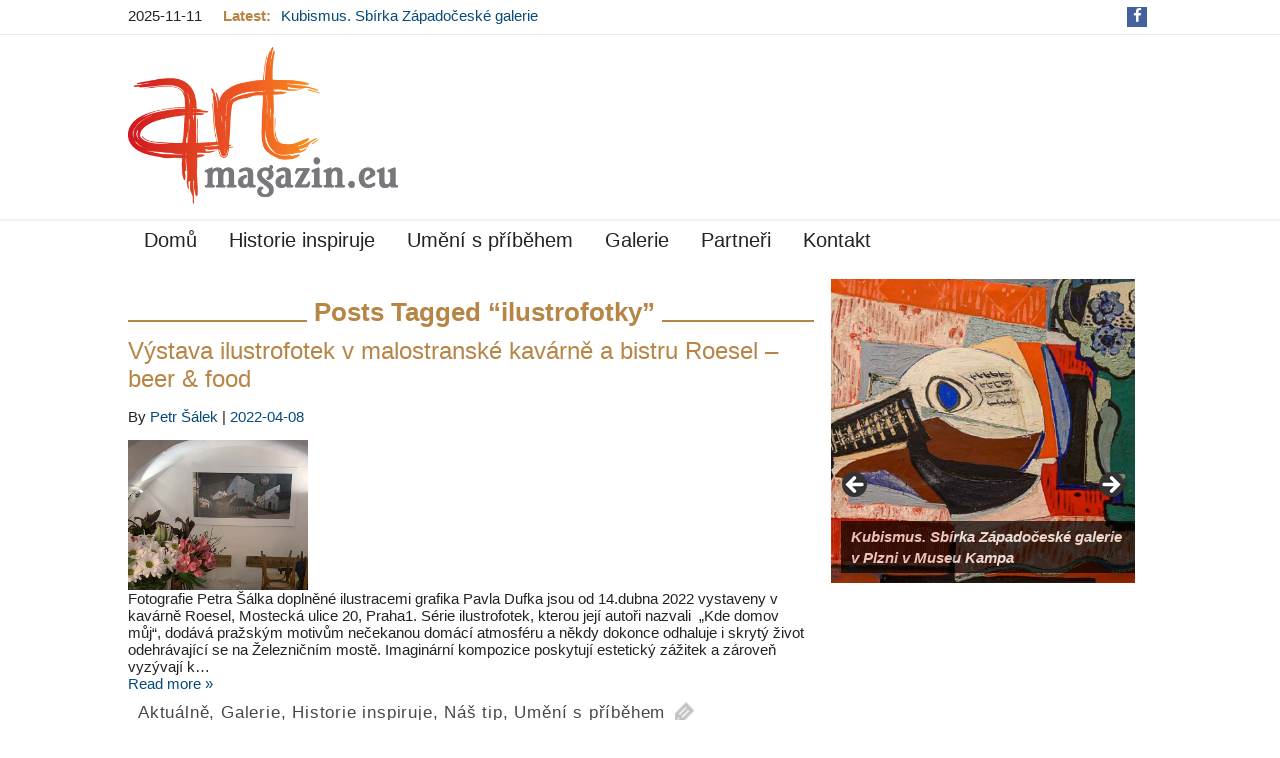

--- FILE ---
content_type: text/html; charset=UTF-8
request_url: https://artmagazin.eu/tag/ilustrofotky/
body_size: 29426
content:
<!DOCTYPE html>
<html lang="cs">
<head>
    <meta charset="UTF-8"/>
  <meta name="viewport" content="width=device-width"/>
  <meta name="viewport" content="initial-scale=1.0"/>
  <meta name="HandheldFriendly" content="true"/>
  <link rel="profile" href="https://gmpg.org/xfn/11"/>
  <link rel="pingback" href=""/>
  
	  <meta name='robots' content='index, follow, max-image-preview:large, max-snippet:-1, max-video-preview:-1' />
	<style>img:is([sizes="auto" i], [sizes^="auto," i]) { contain-intrinsic-size: 3000px 1500px }</style>
	
	<!-- This site is optimized with the Yoast SEO plugin v26.3 - https://yoast.com/wordpress/plugins/seo/ -->
	<title>ilustrofotky Archivy - ARTmagazin.eu</title>
	<link rel="canonical" href="https://artmagazin.eu/tag/ilustrofotky/" />
	<meta property="og:locale" content="cs_CZ" />
	<meta property="og:type" content="article" />
	<meta property="og:title" content="ilustrofotky Archivy - ARTmagazin.eu" />
	<meta property="og:url" content="https://artmagazin.eu/tag/ilustrofotky/" />
	<meta property="og:site_name" content="ARTmagazin.eu" />
	<meta name="twitter:card" content="summary_large_image" />
	<meta name="twitter:site" content="@eu" />
	<script type="application/ld+json" class="yoast-schema-graph">{"@context":"https://schema.org","@graph":[{"@type":"CollectionPage","@id":"https://artmagazin.eu/tag/ilustrofotky/","url":"https://artmagazin.eu/tag/ilustrofotky/","name":"ilustrofotky Archivy - ARTmagazin.eu","isPartOf":{"@id":"https://artmagazin.eu/#website"},"primaryImageOfPage":{"@id":"https://artmagazin.eu/tag/ilustrofotky/#primaryimage"},"image":{"@id":"https://artmagazin.eu/tag/ilustrofotky/#primaryimage"},"thumbnailUrl":"https://artmagazin.eu/wp-content/uploads/2022/04/IMG_6165-kopie.jpg","breadcrumb":{"@id":"https://artmagazin.eu/tag/ilustrofotky/#breadcrumb"},"inLanguage":"cs"},{"@type":"ImageObject","inLanguage":"cs","@id":"https://artmagazin.eu/tag/ilustrofotky/#primaryimage","url":"https://artmagazin.eu/wp-content/uploads/2022/04/IMG_6165-kopie.jpg","contentUrl":"https://artmagazin.eu/wp-content/uploads/2022/04/IMG_6165-kopie.jpg","width":1000,"height":563},{"@type":"BreadcrumbList","@id":"https://artmagazin.eu/tag/ilustrofotky/#breadcrumb","itemListElement":[{"@type":"ListItem","position":1,"name":"Domů","item":"https://artmagazin.eu/"},{"@type":"ListItem","position":2,"name":"ilustrofotky"}]},{"@type":"WebSite","@id":"https://artmagazin.eu/#website","url":"https://artmagazin.eu/","name":"ARTmagazin.eu","description":"Internetový magazin pozitivně smýšlející o umění.","publisher":{"@id":"https://artmagazin.eu/#/schema/person/0577f723f9fc5455b9bdb338c58efc30"},"potentialAction":[{"@type":"SearchAction","target":{"@type":"EntryPoint","urlTemplate":"https://artmagazin.eu/?s={search_term_string}"},"query-input":{"@type":"PropertyValueSpecification","valueRequired":true,"valueName":"search_term_string"}}],"inLanguage":"cs"},{"@type":["Person","Organization"],"@id":"https://artmagazin.eu/#/schema/person/0577f723f9fc5455b9bdb338c58efc30","name":"Petr Šálek","image":{"@type":"ImageObject","inLanguage":"cs","@id":"https://artmagazin.eu/#/schema/person/image/","url":"https://artmagazin.eu/wp-content/uploads/2016/02/logo-prechod-seda65-2.png","contentUrl":"https://artmagazin.eu/wp-content/uploads/2016/02/logo-prechod-seda65-2.png","width":477,"height":278,"caption":"Petr Šálek"},"logo":{"@id":"https://artmagazin.eu/#/schema/person/image/"},"sameAs":["https://artmagazin.eu/","https://www.facebook.com/artmagazin.eu/","artmagazin.eu","https://x.com/artmagazin.eu","https://en.wikipedia.org/wiki/Petr Salek"]}]}</script>
	<!-- / Yoast SEO plugin. -->


<link rel='dns-prefetch' href='//use.fontawesome.com' />

<link rel="alternate" type="application/rss+xml" title="ARTmagazin.eu &raquo; RSS zdroj" href="https://artmagazin.eu/feed/" />
<link rel="alternate" type="application/rss+xml" title="ARTmagazin.eu &raquo; RSS komentářů" href="https://artmagazin.eu/comments/feed/" />
<link rel="alternate" type="application/rss+xml" title="ARTmagazin.eu &raquo; RSS pro štítek ilustrofotky" href="https://artmagazin.eu/tag/ilustrofotky/feed/" />
<link rel='stylesheet' id='hugeit-lightbox-css-css' href='https://artmagazin.eu/wp-content/plugins/lightbox/css/frontend/lightbox.css?ver=dbb20a8406ef8134826b49eab57f0b5c' type='text/css' media='all' />
<style id='wp-emoji-styles-inline-css' type='text/css'>

	img.wp-smiley, img.emoji {
		display: inline !important;
		border: none !important;
		box-shadow: none !important;
		height: 1em !important;
		width: 1em !important;
		margin: 0 0.07em !important;
		vertical-align: -0.1em !important;
		background: none !important;
		padding: 0 !important;
	}
</style>
<link rel='stylesheet' id='wp-block-library-css' href='https://artmagazin.eu/wp-includes/css/dist/block-library/style.min.css?ver=dbb20a8406ef8134826b49eab57f0b5c' type='text/css' media='all' />
<style id='classic-theme-styles-inline-css' type='text/css'>
/*! This file is auto-generated */
.wp-block-button__link{color:#fff;background-color:#32373c;border-radius:9999px;box-shadow:none;text-decoration:none;padding:calc(.667em + 2px) calc(1.333em + 2px);font-size:1.125em}.wp-block-file__button{background:#32373c;color:#fff;text-decoration:none}
</style>
<style id='global-styles-inline-css' type='text/css'>
:root{--wp--preset--aspect-ratio--square: 1;--wp--preset--aspect-ratio--4-3: 4/3;--wp--preset--aspect-ratio--3-4: 3/4;--wp--preset--aspect-ratio--3-2: 3/2;--wp--preset--aspect-ratio--2-3: 2/3;--wp--preset--aspect-ratio--16-9: 16/9;--wp--preset--aspect-ratio--9-16: 9/16;--wp--preset--color--black: #000000;--wp--preset--color--cyan-bluish-gray: #abb8c3;--wp--preset--color--white: #ffffff;--wp--preset--color--pale-pink: #f78da7;--wp--preset--color--vivid-red: #cf2e2e;--wp--preset--color--luminous-vivid-orange: #ff6900;--wp--preset--color--luminous-vivid-amber: #fcb900;--wp--preset--color--light-green-cyan: #7bdcb5;--wp--preset--color--vivid-green-cyan: #00d084;--wp--preset--color--pale-cyan-blue: #8ed1fc;--wp--preset--color--vivid-cyan-blue: #0693e3;--wp--preset--color--vivid-purple: #9b51e0;--wp--preset--gradient--vivid-cyan-blue-to-vivid-purple: linear-gradient(135deg,rgba(6,147,227,1) 0%,rgb(155,81,224) 100%);--wp--preset--gradient--light-green-cyan-to-vivid-green-cyan: linear-gradient(135deg,rgb(122,220,180) 0%,rgb(0,208,130) 100%);--wp--preset--gradient--luminous-vivid-amber-to-luminous-vivid-orange: linear-gradient(135deg,rgba(252,185,0,1) 0%,rgba(255,105,0,1) 100%);--wp--preset--gradient--luminous-vivid-orange-to-vivid-red: linear-gradient(135deg,rgba(255,105,0,1) 0%,rgb(207,46,46) 100%);--wp--preset--gradient--very-light-gray-to-cyan-bluish-gray: linear-gradient(135deg,rgb(238,238,238) 0%,rgb(169,184,195) 100%);--wp--preset--gradient--cool-to-warm-spectrum: linear-gradient(135deg,rgb(74,234,220) 0%,rgb(151,120,209) 20%,rgb(207,42,186) 40%,rgb(238,44,130) 60%,rgb(251,105,98) 80%,rgb(254,248,76) 100%);--wp--preset--gradient--blush-light-purple: linear-gradient(135deg,rgb(255,206,236) 0%,rgb(152,150,240) 100%);--wp--preset--gradient--blush-bordeaux: linear-gradient(135deg,rgb(254,205,165) 0%,rgb(254,45,45) 50%,rgb(107,0,62) 100%);--wp--preset--gradient--luminous-dusk: linear-gradient(135deg,rgb(255,203,112) 0%,rgb(199,81,192) 50%,rgb(65,88,208) 100%);--wp--preset--gradient--pale-ocean: linear-gradient(135deg,rgb(255,245,203) 0%,rgb(182,227,212) 50%,rgb(51,167,181) 100%);--wp--preset--gradient--electric-grass: linear-gradient(135deg,rgb(202,248,128) 0%,rgb(113,206,126) 100%);--wp--preset--gradient--midnight: linear-gradient(135deg,rgb(2,3,129) 0%,rgb(40,116,252) 100%);--wp--preset--font-size--small: 13px;--wp--preset--font-size--medium: 20px;--wp--preset--font-size--large: 36px;--wp--preset--font-size--x-large: 42px;--wp--preset--spacing--20: 0.44rem;--wp--preset--spacing--30: 0.67rem;--wp--preset--spacing--40: 1rem;--wp--preset--spacing--50: 1.5rem;--wp--preset--spacing--60: 2.25rem;--wp--preset--spacing--70: 3.38rem;--wp--preset--spacing--80: 5.06rem;--wp--preset--shadow--natural: 6px 6px 9px rgba(0, 0, 0, 0.2);--wp--preset--shadow--deep: 12px 12px 50px rgba(0, 0, 0, 0.4);--wp--preset--shadow--sharp: 6px 6px 0px rgba(0, 0, 0, 0.2);--wp--preset--shadow--outlined: 6px 6px 0px -3px rgba(255, 255, 255, 1), 6px 6px rgba(0, 0, 0, 1);--wp--preset--shadow--crisp: 6px 6px 0px rgba(0, 0, 0, 1);}:where(.is-layout-flex){gap: 0.5em;}:where(.is-layout-grid){gap: 0.5em;}body .is-layout-flex{display: flex;}.is-layout-flex{flex-wrap: wrap;align-items: center;}.is-layout-flex > :is(*, div){margin: 0;}body .is-layout-grid{display: grid;}.is-layout-grid > :is(*, div){margin: 0;}:where(.wp-block-columns.is-layout-flex){gap: 2em;}:where(.wp-block-columns.is-layout-grid){gap: 2em;}:where(.wp-block-post-template.is-layout-flex){gap: 1.25em;}:where(.wp-block-post-template.is-layout-grid){gap: 1.25em;}.has-black-color{color: var(--wp--preset--color--black) !important;}.has-cyan-bluish-gray-color{color: var(--wp--preset--color--cyan-bluish-gray) !important;}.has-white-color{color: var(--wp--preset--color--white) !important;}.has-pale-pink-color{color: var(--wp--preset--color--pale-pink) !important;}.has-vivid-red-color{color: var(--wp--preset--color--vivid-red) !important;}.has-luminous-vivid-orange-color{color: var(--wp--preset--color--luminous-vivid-orange) !important;}.has-luminous-vivid-amber-color{color: var(--wp--preset--color--luminous-vivid-amber) !important;}.has-light-green-cyan-color{color: var(--wp--preset--color--light-green-cyan) !important;}.has-vivid-green-cyan-color{color: var(--wp--preset--color--vivid-green-cyan) !important;}.has-pale-cyan-blue-color{color: var(--wp--preset--color--pale-cyan-blue) !important;}.has-vivid-cyan-blue-color{color: var(--wp--preset--color--vivid-cyan-blue) !important;}.has-vivid-purple-color{color: var(--wp--preset--color--vivid-purple) !important;}.has-black-background-color{background-color: var(--wp--preset--color--black) !important;}.has-cyan-bluish-gray-background-color{background-color: var(--wp--preset--color--cyan-bluish-gray) !important;}.has-white-background-color{background-color: var(--wp--preset--color--white) !important;}.has-pale-pink-background-color{background-color: var(--wp--preset--color--pale-pink) !important;}.has-vivid-red-background-color{background-color: var(--wp--preset--color--vivid-red) !important;}.has-luminous-vivid-orange-background-color{background-color: var(--wp--preset--color--luminous-vivid-orange) !important;}.has-luminous-vivid-amber-background-color{background-color: var(--wp--preset--color--luminous-vivid-amber) !important;}.has-light-green-cyan-background-color{background-color: var(--wp--preset--color--light-green-cyan) !important;}.has-vivid-green-cyan-background-color{background-color: var(--wp--preset--color--vivid-green-cyan) !important;}.has-pale-cyan-blue-background-color{background-color: var(--wp--preset--color--pale-cyan-blue) !important;}.has-vivid-cyan-blue-background-color{background-color: var(--wp--preset--color--vivid-cyan-blue) !important;}.has-vivid-purple-background-color{background-color: var(--wp--preset--color--vivid-purple) !important;}.has-black-border-color{border-color: var(--wp--preset--color--black) !important;}.has-cyan-bluish-gray-border-color{border-color: var(--wp--preset--color--cyan-bluish-gray) !important;}.has-white-border-color{border-color: var(--wp--preset--color--white) !important;}.has-pale-pink-border-color{border-color: var(--wp--preset--color--pale-pink) !important;}.has-vivid-red-border-color{border-color: var(--wp--preset--color--vivid-red) !important;}.has-luminous-vivid-orange-border-color{border-color: var(--wp--preset--color--luminous-vivid-orange) !important;}.has-luminous-vivid-amber-border-color{border-color: var(--wp--preset--color--luminous-vivid-amber) !important;}.has-light-green-cyan-border-color{border-color: var(--wp--preset--color--light-green-cyan) !important;}.has-vivid-green-cyan-border-color{border-color: var(--wp--preset--color--vivid-green-cyan) !important;}.has-pale-cyan-blue-border-color{border-color: var(--wp--preset--color--pale-cyan-blue) !important;}.has-vivid-cyan-blue-border-color{border-color: var(--wp--preset--color--vivid-cyan-blue) !important;}.has-vivid-purple-border-color{border-color: var(--wp--preset--color--vivid-purple) !important;}.has-vivid-cyan-blue-to-vivid-purple-gradient-background{background: var(--wp--preset--gradient--vivid-cyan-blue-to-vivid-purple) !important;}.has-light-green-cyan-to-vivid-green-cyan-gradient-background{background: var(--wp--preset--gradient--light-green-cyan-to-vivid-green-cyan) !important;}.has-luminous-vivid-amber-to-luminous-vivid-orange-gradient-background{background: var(--wp--preset--gradient--luminous-vivid-amber-to-luminous-vivid-orange) !important;}.has-luminous-vivid-orange-to-vivid-red-gradient-background{background: var(--wp--preset--gradient--luminous-vivid-orange-to-vivid-red) !important;}.has-very-light-gray-to-cyan-bluish-gray-gradient-background{background: var(--wp--preset--gradient--very-light-gray-to-cyan-bluish-gray) !important;}.has-cool-to-warm-spectrum-gradient-background{background: var(--wp--preset--gradient--cool-to-warm-spectrum) !important;}.has-blush-light-purple-gradient-background{background: var(--wp--preset--gradient--blush-light-purple) !important;}.has-blush-bordeaux-gradient-background{background: var(--wp--preset--gradient--blush-bordeaux) !important;}.has-luminous-dusk-gradient-background{background: var(--wp--preset--gradient--luminous-dusk) !important;}.has-pale-ocean-gradient-background{background: var(--wp--preset--gradient--pale-ocean) !important;}.has-electric-grass-gradient-background{background: var(--wp--preset--gradient--electric-grass) !important;}.has-midnight-gradient-background{background: var(--wp--preset--gradient--midnight) !important;}.has-small-font-size{font-size: var(--wp--preset--font-size--small) !important;}.has-medium-font-size{font-size: var(--wp--preset--font-size--medium) !important;}.has-large-font-size{font-size: var(--wp--preset--font-size--large) !important;}.has-x-large-font-size{font-size: var(--wp--preset--font-size--x-large) !important;}
:where(.wp-block-post-template.is-layout-flex){gap: 1.25em;}:where(.wp-block-post-template.is-layout-grid){gap: 1.25em;}
:where(.wp-block-columns.is-layout-flex){gap: 2em;}:where(.wp-block-columns.is-layout-grid){gap: 2em;}
:root :where(.wp-block-pullquote){font-size: 1.5em;line-height: 1.6;}
</style>
<link rel='stylesheet' id='wpvrfontawesome-css' href='https://use.fontawesome.com/releases/v6.5.1/css/all.css?ver=8.5.45' type='text/css' media='all' />
<link rel='stylesheet' id='panellium-css-css' href='https://artmagazin.eu/wp-content/plugins/wpvr/public/lib/pannellum/src/css/pannellum.css?ver=1' type='text/css' media='all' />
<link rel='stylesheet' id='videojs-css-css' href='https://artmagazin.eu/wp-content/plugins/wpvr/public/lib/pannellum/src/css/video-js.css?ver=1' type='text/css' media='all' />
<link rel='stylesheet' id='videojs-vr-css-css' href='https://artmagazin.eu/wp-content/plugins/wpvr/public/lib/videojs-vr/videojs-vr.css?ver=1' type='text/css' media='all' />
<link rel='stylesheet' id='owl-css-css' href='https://artmagazin.eu/wp-content/plugins/wpvr/public/css/owl.carousel.css?ver=8.5.45' type='text/css' media='all' />
<link rel='stylesheet' id='wpvr-css' href='https://artmagazin.eu/wp-content/plugins/wpvr/public/css/wpvr-public.css?ver=8.5.45' type='text/css' media='all' />
<link rel='stylesheet' id='wp-lightbox-2.min.css-css' href='https://artmagazin.eu/wp-content/plugins/wp-lightbox-2/styles/lightbox.min.cs_CZ.css?ver=1.3.4' type='text/css' media='all' />
<link rel='stylesheet' id='news-magazine-style-css' href='https://artmagazin.eu/wp-content/themes/news-magazine/style.css?ver=111.1.12' type='text/css' media='all' />
<link rel='stylesheet' id='wdwt_font-awesome-css' href='https://artmagazin.eu/wp-content/themes/news-magazine/inc/css/font-awesome/font-awesome.css?ver=111.1.12' type='text/css' media='all' />
<link rel='stylesheet' id='wdwt_mCustomScrollbar-css' href='https://artmagazin.eu/wp-content/themes/news-magazine/inc/css/jquery.mCustomScrollbar.css?ver=111.1.12' type='text/css' media='all' />
<script type="text/javascript" src="https://artmagazin.eu/wp-includes/js/jquery/jquery.min.js?ver=3.7.1" id="jquery-core-js"></script>
<script type="text/javascript" src="https://artmagazin.eu/wp-includes/js/jquery/jquery-migrate.min.js?ver=3.4.1" id="jquery-migrate-js"></script>
<script type="text/javascript" src="https://artmagazin.eu/wp-content/plugins/lightbox/js/frontend/froogaloop2.min.js?ver=dbb20a8406ef8134826b49eab57f0b5c" id="hugeit-froogaloop-js-js"></script>
<script type="text/javascript" src="https://artmagazin.eu/wp-content/plugins/wpvr/public/lib/pannellum/src/js/pannellum.js?ver=1" id="panellium-js-js"></script>
<script type="text/javascript" src="https://artmagazin.eu/wp-content/plugins/wpvr/public/lib/pannellum/src/js/libpannellum.js?ver=1" id="panelliumlib-js-js"></script>
<script type="text/javascript" src="https://artmagazin.eu/wp-content/plugins/wpvr/public/js/video.js?ver=1" id="videojs-js-js"></script>
<script type="text/javascript" src="https://artmagazin.eu/wp-content/plugins/wpvr/public/lib/videojs-vr/videojs-vr.js?ver=1" id="videojsvr-js-js"></script>
<script type="text/javascript" src="https://artmagazin.eu/wp-content/plugins/wpvr/public/lib/pannellum/src/js/videojs-pannellum-plugin.js?ver=1" id="panelliumvid-js-js"></script>
<script type="text/javascript" src="https://artmagazin.eu/wp-content/plugins/wpvr/public/js/owl.carousel.js?ver=dbb20a8406ef8134826b49eab57f0b5c" id="owl-js-js"></script>
<script type="text/javascript" src="https://artmagazin.eu/wp-content/plugins/wpvr/public/js/jquery.cookie.js?ver=1" id="jquery_cookie-js"></script>
<script type="text/javascript" id="wdwt_custom_js-js-extra">
/* <![CDATA[ */
var news_magazine_admin_ajax = "https:\/\/artmagazin.eu\/wp-admin\/admin-ajax.php";
/* ]]> */
</script>
<script type="text/javascript" src="https://artmagazin.eu/wp-content/themes/news-magazine/inc/js/javascript.js?ver=111.1.12" id="wdwt_custom_js-js"></script>
<script type="text/javascript" src="https://artmagazin.eu/wp-content/themes/news-magazine/inc/js/jquery.mobile.js?ver=111.1.12" id="wdwt_jquery_mobile-js"></script>
<script type="text/javascript" src="https://artmagazin.eu/wp-content/themes/news-magazine/inc/js/jquery.mCustomScrollbar.concat.min.js?ver=111.1.12" id="wdwt_mCustomScrollbar-js"></script>
<script type="text/javascript" src="https://artmagazin.eu/wp-content/themes/news-magazine/inc/js/jquery.fullscreen-0.4.1.js?ver=111.1.12" id="wdwt_jquery-fullscreen-js"></script>
<script type="text/javascript" id="wdwt_lightbox_loader-js-extra">
/* <![CDATA[ */
var wdwt_admin_ajax_url = "https:\/\/artmagazin.eu\/wp-admin\/admin-ajax.php";
/* ]]> */
</script>
<script type="text/javascript" src="https://artmagazin.eu/wp-content/themes/news-magazine/inc/js/lightbox.js?ver=111.1.12" id="wdwt_lightbox_loader-js"></script>
<link rel="https://api.w.org/" href="https://artmagazin.eu/wp-json/" /><link rel="alternate" title="JSON" type="application/json" href="https://artmagazin.eu/wp-json/wp/v2/tags/737" /><link rel="EditURI" type="application/rsd+xml" title="RSD" href="https://artmagazin.eu/xmlrpc.php?rsd" />
<!-- start Simple Custom CSS and JS -->
<style type="text/css">
/* Add your CSS code here.

For example:
.example {
    color: red;
}

For brushing up on your CSS knowledge, check out http://www.w3schools.com/css/css_syntax.asp

End of comment */ 

#mailpoet_form_1 .mailpoet_text, #mailpoet_form_1 .mailpoet_textarea {
    width: calc(100% - 20px)!important;
  padding:0 10px;
    height: 47px;
    z-index: 1;
    border: 0px;
    background: #f5f5f5;
    outline: none;
}

.mailpoet_submit {
	color:white;
  background: #dd3621;
  border:none;
  padding:7px 15px;
  margin-top:5px;
  cursor:pointer;
}</style>
<!-- end Simple Custom CSS and JS -->
<!-- start Simple Custom CSS and JS -->
<style type="text/css">
/* Add your CSS code here.

For example:
.example {
    color: red;
}

For brushing up on your CSS knowledge, check out http://www.w3schools.com/css/css_syntax.asp

End of comment */ 

.broken_link, a.broken_link {
    text-decoration: none!important;
}

#mailpoet_form-3 h3 {color: #dd3621!important;}
#mailpoet_form-3 p a {text-decoration:underline;}</style>
<!-- end Simple Custom CSS and JS -->
<!-- PanoPress [1.3] -->
<script type="text/javascript">
pp_oppp=false;
pb_options={"fullscreen":true,"fade":true,"animate":true,"shadow":true,"width":"640px","height":"480px","style":{"box":"pb-light","overlay":"pb-light-overlay"},"galleries":false,"resize":1};
</script>
<script type="text/javascript"  src="https://artmagazin.eu/wp-content/plugins/panopress/js/panopress.js?v=1.3"></script>
<link rel="stylesheet" type="text/css" media="all" href="https://artmagazin.eu/wp-content/plugins/panopress/css/panopress.css?v=1.3" />	
<!-- /PanoPress -->
      <script> var full_width_magazine = 0</script>
        <style type="text/css">
          #sidebar2 {
            display: none;
          }

          #sidebar1 {
            display: block;
            float: right;
          }

          .container {
            width: 80%;
          }

          .blog, #content {
            width: 67%;
            display: block;
            float: left;
          }

          #sidebar1 {
            width: 33%;
          }
        </style>
        <style type="text/css">    h1, h2, h3, h4, h5, h6 {
    font-family: Verdana,sans-serif;
    font-weight: normal;
    letter-spacing: 0.00em;
    text-transform: none;
    font-variant: normal;
    font-style: normal;
    }
        body {
    font-family: Verdana,sans-serif;
    font-weight: normal;
    letter-spacing: 0.00em;
    text-transform: none;
    font-variant: normal;
    font-style: normal;
    }
        input, textarea {
    font-family: Verdana,sans-serif;
    font-weight: normal;
    letter-spacing: 0.00em;
    text-transform: none;
    font-variant: normal;
    font-style: normal;
    }
    </style>    <script>
      WebFontConfig = {
        google: {
          families: [
            'Verdana:normalnormal',
            'Verdana:normalnormal',
            'Verdana:normalnormal'
          ]
        }

      };
      (function ()
      {
        var wf = document.createElement('script');
        wf.src = ('https:' == document.location.protocol ? 'https' : 'http') +
          '://ajax.googleapis.com/ajax/libs/webfont/1/webfont.js';
        wf.type = 'text/javascript';
        wf.async = 'true';
        var s = document.getElementsByTagName('script')[0];
        s.parentNode.insertBefore(wf, s);
      })();
    </script>

        <style type="text/css">
      h1, h2, h3, h4, h5, h6, h1 > a, h2 > a, h3 > a, h4 > a, h5 > a, h6 > a, h1 > a:link, h2 > a:link, h3 > a:link, h4 > a:link, h5 > a:link, h6 > a:link, h1 > a:hover, h2 > a:hover, h3 > a:hover, h4 > a:hover, h6 > a:hover, h1 > a:visited, h2 > a:visited, h3 > a:visited, h4 > a:visited, h5 > a:visited, h6 > a:visited {
        color: #025a7e;
      }

      .page-header span:not(.vcard) {
        background-color: #ffffff;
      }

      .widget-area > h3, .widget-area > h2 {
        color: #025a7e;
      }

      h2 > a, h2 > a:link, h2 > a:hover, h2 > a:visited, #sidebar1 .widget-container h3, .most_categories h3 > a {
        color: #025a7e;
      }

      .page-header {
        border-bottom: 2px solid #025a7e;
      }

      .most-categories-header {
        border-bottom: 2px solid #025a7e;
      }

      .most-categories-header a {
        color: #025a7e;
        background: # ffffff !important;
      }

      #logo h1 {
        color: #8F8F8F      }

      #slideshow {
        background-color: #F9F9F9;
      }

      .bwg_slideshow_description_text, .bwg_slideshow_description_text *, .bwg_slideshow_title_text * {
        color: #FFFFFF;
      }

      a:link.site-title-a, a:hover.site-title-a, a:visited.site-title-a, a.site-title-a {
        color: #8F8F8F;
      }

      .read_more, #commentform #submit, .reply {
        color: #232323;
        background-color: #FFFFFF;
      }

      /*
      .reply a{
         color:
      #232323      !important;
      }
      */
      .read_more:hover, #commentform #submit:hover, .reply:hover, .reply a:hover {
        color: #232323 !important;
        background-color: #FFFFFF;
      }

      .more-link {
        color: #232323 !important;
      }

      #footer-bottom {
        background-color: #efefef;
      }

      #footer {
        background-color: #F9F9F9;
      }

      .container.device {
        background-color: #efefef;
      }

      body {
        color: #232323;
      }

      #wrapper {
        color: #232323;
      }

      .container.device, #footer-bottom {
        color: #565656;
      }

      a:link, a:visited,
      .content-inner-block ul li h3 > a {
        text-decoration: none;
        color: #074a7a;
      }

      .top-nav-list .current-menu-item {
        color: #FFFFFF !important;
        background-color: #FFFFFF;
      }

      .get_title {
        background-color: #000000;
        background-image: url(/images/Shado.png);
        background-position: bottom;
        background-repeat: no-repeat;
      }

      .sub-menu li.current-menu-item,
      .sub-menu li.current_page_item,
      .haschild li.current-menu-item,
      .haschild li.current_page_item {
        background-color: #000000 !important;
      }

      .top-nav-list li.current-menu-item, .top-nav-list li.current_page_item {
        color: #025a7e;
        background-color: #FFFFFF !important;
      }

      .top-nav-list li.current-menu-item > a, .top-nav-list li.current_page_item > a, #top-nav-list li.current-menu-item > a, #top-nav-list li.current_page_item > a {
        color: #0977A4 !important;
      }

      .top-nav-list li:hover {
        background-color: #000000 !important;
      }

      a.read_more:visited, a.read_more:link, .read_more, .more-link, #searchsubmit, a .page-links-number, .post-password-form input[type="submit"], .more-link {
        background-color: #025a7e;
        color: #ffffff;
      }

      ::selection {
        background-color: #025a7e;
        color: #ffffff;
      }

      #wd-categories-vertical-tabs ul.tabs li:hover h3, #wd-categories-vertical-tabs ul.tabs li:hover span {
        color: #ffffff;
      }

      #wd-categories-vertical-tabs ul.tabs li.active a h3, #wd-categories-vertical-tabs ul.tabs li.active a span {
        color: #ffffff;
      }

      #top-posts-list li, #latest-news, .post-date + img {
        border-top: 2px solid #025a7e;
      }

      .sidebar-container .widget-area ul li:before, .news_categories ul li:before {
        border-left: solid #025a7e;
        border-width: 6px;
      }

      .arrow-left {
        border: 2px solid #025a7e;
      }

      .arrow-right {
        border-left: 5px solid #025a7e;
      }

      #menu-button-block {
        border-left: 3px solid #FFFFFF;
      }

      #search-input::-webkit-input-placeholder, #search-input, .widget-area > h3, .widget-area > h2, .sep, .sitemap h3, .comment-author .fn, .tab-more, #latest-news + .page-navigation {
        color: #025a7e !important;
      }

      .widget-area > h3, .widget-area > h2,
      .content-inner-block h2 {
        border-bottom: 3px solid #E8E8E8;
        color: #025a7e !important;
      }

      #top-nav {
        background: #FFFFFF;
      }

      #commentform #submit, .reply, #reply-title small {
        background-color: #025a7e;
        color: #ffffff;
      }

      .reply a, #reply-title small a {
        color: #ffffff;
      }

      #top-nav-list > li ul, .top-nav-list > ul > li ul {
        background: #FFFFFF;
      }

      .page-header a, .page-header span {
        background: # ffffff !important;
      }

      .sidebar-container, #latest-news > h2 {
        background-color: #FFFFFF;
      }

      .commentlist li {
        background-color: #FFFFFF;
      }

      .children .comment {
        background-color: # ffffff;
      }

      #respond {
        background-color: # ffffff;
      }

      .entry-meta *, .entry-meta-cat * {
        color: #484848 !important;
      }

      #top-posts {
        background-color: #FFFFFF;
      }

      #top-nav-list > li > a, .top-nav-list > ul > li > a {
        color: #232323;
      }

      #menu-button-block {
        color: #232323;
      }

      #top-nav-list > li ul > li > a, .top-nav-list > li ul > li > a {
        color: #232323 !important;
        border-top: 1px solid #333333 !important;
      }

      #menu-button-block a, #menu-button-block a {
        color: #232323 !important;
      }

      #top-nav-list > li:hover > a, #top-nav-list > li ul > li > a:hover, .top-nav-list li:hover a, .top-nav-list li ul li a:hover {
        color: #FFFFFF !important;
      }

      #wd-categories-vertical-tabs ul.tabs li a:focus, #wd-categories-vertical-tabs ul.tabs li a:active {
        color: #ffffff !important;
      }

      #wd-categories-vertical-tabs ul.tabs li.active {

      color: {
        tabsActiveColor
      }

      ;
      background:

      #025a7e      ;
      }

      #wd-categories-vertical-tabs .tabs-block {
        border-right: 4px solid #025a7e;
      }

      #wd-categories-vertical-tabs {
        background-color: #FFFFFF;
      }

      #wd-categories-vertical-tabs ul.tabs li.active,
      #wd-categories-vertical-tabs ul.tabs li:hover {
        background-color: #0E78A6;
      }

      .tabs-block {
        border-right: 5px solid #0E78A6;
        border-left: 1px solid #ddd;
      }

      #wd-categories-vertical-tabs ul.tabs li.active a *,
      #wd-categories-vertical-tabs ul.tabs li:hover a * {
        color: #FFFFFF;
      }

      #header_part #latest_posts b {
        color: #025a7e !important;
      }

      #header-block {
        background-color: #000000;
      }

      .top-nav-list .current-menu-item {
        color: #FFFFFF !important;
        background-color: #FFFFFF;
      }

      a:hover {
        color: #025a7e;
      }

      #menu-button-block {
        background-color: #FFFFFF;
      }

      .blog.page-news .news-post {
        border-bottom: 1px solid #FFFFFF;
      }

      .most_categories ul li:before {
        border-left: solid #FFFFFF;
      }

      #top-posts-list .date,
      .date.lat_news,
      .blog-post .date,
      .most_pop_date.date {
        background-color: #025a7e;
        color: #ffffff;
      }

      #year,
      .date.lat_news, .blog-post .date,
      .date.most_pop_date {
        background: #0480B4;
      }

      @media only screen and (max-width: 767px) {
        #header .phone-menu-block {
          background-color: #000000;
        }

        .top-nav-list li ul li:hover > a, .top-nav-list li ul li > a:hover, .top-nav-list li ul li > a:focus, .top-nav-list li ul li > a:active, .top-nav-list li.current-menu-item > a:hover, #top-nav-list > li ul li.current-menu-item, #top-nav-list > li ul li.current_page_item {
          color: #025a7e;
          background-color: #FFFFFF;
        }

        .phone-menu-block:before {
          border-left: solid #FFFFFF;
          border-width: 9px;
        }

        #top-nav > div > ul li ul {
          background: #000000 !important;
        }

        #top-nav > div > ul, #top-nav > div ul {
          background: #FFFFFF !important;
        }

        #top-nav {
          background: none !important;
        }

        #top-nav > li > a, #top-nav > li > a:link, #top-nav > li > a:visited {
          color: #232323;
          background: #FFFFFF;
        }

        .top-nav-list > li:hover > a, .top-nav-list > li > a:hover, .top-nav-list > li > a:focus, .top-nav-list > li > a:active {
          color: #FFFFFF !important;
          background-color: #000000 !important;
        }

        .top-nav-list li ul li > a, .top-nav-list li ul li > a:link, .top-nav-list li ul li > a:visited {
          color: #232323 !important;
        }

        .top-nav-list li ul li:hover > a, .top-nav-list li ul li > a:hover, .top-nav-list li ul li > a:focus, .top-nav-list li ul li > a:active {
          color: #FFFFFF !important;
          background-color: #000000 !important;
        }

        .top-nav-list li.has-sub > a, .top-nav-list li.has-sub > a:link, .top-nav-list li.has-sub > a:visited {
          background: #FFFFFF url(https://artmagazin.eu/wp-content/themes/news-magazine/images/arrow.menu.png) right top no-repeat !important;
        }

        .top-nav-list li.has-sub:hover > a, .top-nav-list li.has-sub > a:hover, .top-nav-list li.has-sub > a:focus, .top-nav-list li.has-sub > a:active {
          background: #FFFFFF url(https://artmagazin.eu/wp-content/themes/news-magazine/images/arrow.menu.png) right top no-repeat !important;
        }

        .top-nav-list li ul li.has-sub > a, .top-nav-list li ul li.has-sub > a:link, .top-nav-list li ul li.has-sub > a:visited {
          background: #FFFFFF url(https://artmagazin.eu/wp-content/themes/news-magazine/images/arrow.menu.png) right -18px no-repeat !important;
        }

        .top-nav-list li ul li.has-sub:hover > a, .top-nav-list li ul li.has-sub > a:hover, .top-nav-list li ul li.has-sub > a:focus, .top-nav-list li ul li.has-sub > a:active {
          background: #ffffff url(https://artmagazin.eu/wp-content/themes/news-magazine/images/arrow.menu.png) right -18px no-repeat !important;
        }

        #top-nav-list > li ul li, .top-nav-list > ul > li ul li {
          background-color: #ffffff;
        }

        .top-nav-list > li.current-menu-ancestor > a:hover, .top-nav-list > li.current-menu-item > a:focus, .top-nav-list > li.current-menu-item > a:active {
          color: #232323 !important;
          background-color: #FFFFFF !important;
        }

        .top-nav-list li.current-menu-item > a, .top-nav-list li.current-menu-item > a:visited {
          color: #025a7e !important;
          background-color: #FFFFFF !important;
        }

        #top-nav-list > li ul > li.current-menu-item > a, .top-nav-list > li ul > li.current-menu-item > a {
          color: #025a7e !important;
          background: none !important;
        }

        #top-nav-list li, #top-nav-list > li ul li, .top-nav-list > li ul li, .top-nav-list li {
          border-bottom: 1px solid #000000 !important;
        }

        .top-nav-list li.current-menu-parent > a, .top-nav-list li.current-menu-parent > a:link, .top-nav-list li.current-menu-parent > a:visited, .top-nav-list li.current-menu-parent > a:hover, .top-nav-list li.current-menu-parent > a:focus, .top-nav-list li.current-menu-parent > a:active, .top-nav-list li.has-sub.current-menu-item > a, .top-nav-list li.has-sub.current-menu-item > a:link, .top-nav-list li.has-sub.current-menu-item > a:visited, .top-nav-list li.has-sub.current-menu-ancestor > a:hover, .top-nav-list li.has-sub.current-menu-item > a:focus, .top-nav-list li.has-sub.current-menu-item > a:active,
        .top-nav-list li.current-menu-ancestor > a, .top-nav-list li.current-menu-ancestor > a:link, .top-nav-list li.current-menu-ancestor > a:visited, .top-nav-list li.current-menu-ancestor > a:hover, .top-nav-list li.current-menu-ancestor > a:focus, .top-nav-list li.current-menu-ancestor > a:active {
          color: #232323 !important;
          background: url(https://artmagazin.eu/wp-content/themes/news-magazine/images/arrow_menu_left.png) 97% center no-repeat !important;
        }

        .top-nav-list li ul li.current-menu-item > a:visited, .top-nav-list li ul li.current-menu-ancestor > a:hover, .top-nav-list li ul li.current-menu-item > a:focus, .top-nav-list li ul li.current-menu-item > a:active {
          color: #232323 !important;
          background-color: #ffffff !important;
        }

        .top-nav-list li ul li.current-menu-parent > a, .top-nav-list li ul li.current-menu-parent > a:link, .top-nav-list li ul li.current-menu-parent > a:visited, .top-nav-list li ul li.current-menu-parent > a:hover, .top-nav-list li ul li.current-menu-parent > a:focus, .top-nav-list li ul li.current-menu-parent > a:active, .top-nav-list li ul li.has-sub.current-menu-item > a, .top-nav-list li ul li.has-sub.current-menu-item > a:link, .top-nav-list li ul li.has-sub.current-menu-item > a:visited,
        .top-nav-list li ul li.has-sub.current-menu-ancestor > a:hover, .top-nav-list li ul li.has-sub.current-menu-item > a:focus, .top-nav-list li ul li.has-sub.current-menu-item > a:active,
        .top-nav-list li ul li.current-menu-ancestor > a, .top-nav-list li ul li.current-menu-ancestor > a:link, .top-nav-list li ul li.current-menu-ancestor > a:visited, .top-nav-list li ul li.current-menu-ancestor > a:hover, .top-nav-list li ul li.current-menu-ancestor > a:focus, .top-nav-list li ul li.current-menu-ancestor > a:active {
          color: #232323 !important;
          background: #ffffff url(https://artmagazin.eu/wp-content/themes/news-magazine/images/arrow.menu.png) right -158px no-repeat !important;
        }

        #wd-categories-vertical-tabs .content-block {
          border-top: 1px solid #025a7e;
        }

        #wd-categories-vertical-tabs .tabs-block {
          background-color: #025a7e;
        }

        #wd-categories-vertical-tabs .arrows-block .arrow-up a,
        #wd-categories-vertical-tabs .arrows-block .arrow-down a {
          background-color: #0E78A6;
        }

      }
    </style>
    <style id='wdwt_custom_css_text'>#blog .blog-post ul {    display: block;}#year, .date.lat_news, .blog-post .date, .date.most_pop_date {    background: #B78546;}.page-header {    border-bottom: 2px solid #B78546;}.widget-area> h3, .widget-area> h2, .content-inner-block h2 {    color: #B78546 !important;}h1, h2, h3, h4, h5, h6, h1>a, h2>a, h3>a, h4>a, h5>a, h6>a, h1 > a:link, h2 > a:link, h3 > a:link, h4 > a:link, h5 > a:link, h6 > a:link, h1 > a:hover, h2 > a:hover, h3 > a:hover, h4 > a:hover, h6 > a:hover, h1> a:visited, h2 > a:visited, h3 > a:visited, h4 > a:visited, h5 > a:visited, h6 > a:visited {    color: #B78546 !important;}.top-nav-list li.current-menu-item> a, .top-nav-list li.current_page_item >a, #top-nav-list li.current-menu-item >a, #top-nav-list li.current_page_item >a {    color: #B78546 !important;}#header_part #latest_posts b {    color: #B78546 !important;}a:hover {    color: #B78546 ;}.sep.category, .sep.date {display:none !important;}.sidebar-container .widget-area ul li:before, .news_categories ul li:before {    border-left: solid #999999;    border-width: 6px;}.metaslider .caption {    bottom: 10px;    left: 10px;    display: block;    background-color: black;}</style>      <meta name="onesignal" content="wordpress-plugin"/>
            <script>

      window.OneSignalDeferred = window.OneSignalDeferred || [];

      OneSignalDeferred.push(function(OneSignal) {
        var oneSignal_options = {};
        window._oneSignalInitOptions = oneSignal_options;

        oneSignal_options['serviceWorkerParam'] = { scope: '/' };
oneSignal_options['serviceWorkerPath'] = 'OneSignalSDKWorker.js.php';

        OneSignal.Notifications.setDefaultUrl("https://artmagazin.eu");

        oneSignal_options['wordpress'] = true;
oneSignal_options['appId'] = '2d84e35d-a566-4f64-ada7-a49439be71a5';
oneSignal_options['allowLocalhostAsSecureOrigin'] = true;
oneSignal_options['welcomeNotification'] = { };
oneSignal_options['welcomeNotification']['title'] = "";
oneSignal_options['welcomeNotification']['message'] = "Děkujeme za přihlášení k odběru!";
oneSignal_options['path'] = "https://artmagazin.eu/wp-content/plugins/onesignal-free-web-push-notifications/sdk_files/";
oneSignal_options['safari_web_id'] = "web.onesignal.auto.204803f7-478b-4564-9a97-0318e873c676";
oneSignal_options['promptOptions'] = { };
oneSignal_options['promptOptions']['actionMessage'] = "Web ARTmagazin.eu by rád zobrazoval upozornění na nově vydaný obsah.";
oneSignal_options['promptOptions']['exampleNotificationTitleDesktop'] = "Toto je vzorový nadpis";
oneSignal_options['promptOptions']['exampleNotificationMessageDesktop'] = "Upozornění se zobrazí na ploše";
oneSignal_options['promptOptions']['exampleNotificationTitleMobile'] = "Příklad upozornění";
oneSignal_options['promptOptions']['exampleNotificationMessageMobile'] = "Upozornění se zobrazí ve vašem zařízení";
oneSignal_options['promptOptions']['exampleNotificationCaption'] = "(odhlásit se můžete kdykoliv)";
oneSignal_options['promptOptions']['acceptButtonText'] = "POKRAČOVAT";
oneSignal_options['promptOptions']['cancelButtonText'] = "ZAVŘÍT";
oneSignal_options['promptOptions']['siteName'] = "https://artmagazin.eu/";
oneSignal_options['promptOptions']['autoAcceptTitle'] = "Klikněte pro povolení";
              OneSignal.init(window._oneSignalInitOptions);
              OneSignal.Slidedown.promptPush()      });

      function documentInitOneSignal() {
        var oneSignal_elements = document.getElementsByClassName("OneSignal-prompt");

        var oneSignalLinkClickHandler = function(event) { OneSignal.Notifications.requestPermission(); event.preventDefault(); };        for(var i = 0; i < oneSignal_elements.length; i++)
          oneSignal_elements[i].addEventListener('click', oneSignalLinkClickHandler, false);
      }

      if (document.readyState === 'complete') {
           documentInitOneSignal();
      }
      else {
           window.addEventListener("load", function(event){
               documentInitOneSignal();
          });
      }
    </script>
<style type="text/css">.broken_link, a.broken_link {
	text-decoration: line-through;
}</style><style type="text/css" id="custom-background-css">
body.custom-background { background-color: #ffffff; }
</style>
	<link rel="icon" href="https://artmagazin.eu/wp-content/uploads/2016/05/faviconAM-16b.gif" sizes="32x32" />
<link rel="icon" href="https://artmagazin.eu/wp-content/uploads/2016/05/faviconAM-16b.gif" sizes="192x192" />
<link rel="apple-touch-icon" href="https://artmagazin.eu/wp-content/uploads/2016/05/faviconAM-16b.gif" />
<meta name="msapplication-TileImage" content="https://artmagazin.eu/wp-content/uploads/2016/05/faviconAM-16b.gif" />
		<style type="text/css" id="wp-custom-css">
			.single-post .post-thumbnail-div {
display:none;
}		</style>
		<meta name="generator" content="WP Rocket 3.20.0.3" data-wpr-features="wpr_preload_links wpr_desktop" /></head>
<body data-rsssl=1 class="archive tag tag-ilustrofotky tag-737 custom-background wp-theme-news-magazine metaslider-plugin">
<header data-rocket-location-hash="a958a4e02512def1962799edcb763194">
    <div data-rocket-location-hash="168a0c88110297d381b188d6d8578c44" id="header">
        <div data-rocket-location-hash="ff40f07c80eaba66a23392155b30b2ec" id="header_part">
      <div data-rocket-location-hash="e6eb6fcccd8ab4e0754c54f80a5d14c0" class="container">
        <p style="float:left;margin: 7px 21px 7px 0;">2025-11-11</p>              <div id="latest_posts">
        <b>Latest:</b>
        <ul>
          <li><a href="https://artmagazin.eu/kubismus-sbirka-zapadoceska-galerie-v-plzni-v-museu-kampa/">Kubismus. Sbírka Západočeské galerie v Plzni v Museu Kampa</a> </li> <li><a href="https://artmagazin.eu/jaroslav-valecka-vystavuje-sve-nejnovejsi-obrazy/">Jaroslav Valečka vystavuje své nejnovější obrazy</a> </li> <li><a href="https://artmagazin.eu/cinoherni-klub-podzimni-novinky-2025/">Činoherní klub - podzimní novinky 2025</a> </li> <li><a href="https://artmagazin.eu/kutna-hora-vystava-12-15-pozde-ale-prece/">Kutná Hora - výstava 12/15 Pozdě ale přece</a> </li> <li><a href="https://artmagazin.eu/vystava-dagmar-hochova-v-prazskem-dome-fotografie-ukazuje-celou-siri-tvorby-vyznamne-fotografky/">Výstava Dagmar Hochová v pražském Domě fotografie ukazuje celou šíři tvorby významné fotografky </a> </li> <li><a href="https://artmagazin.eu/veletrzni-palac-v-praze-vystava-cena-jindricha-chalupeckeho-2025/">Veletržní palác v Praze -  Výstava Cena Jindřicha Chalupeckého 2025</a> </li> <li><a href="https://artmagazin.eu/nove-svatovitske-varhany-dostavaji-konecny-zvuk/">Nové Svatovítské varhany dostávají konečný zvuk</a> </li> <li><a href="https://artmagazin.eu/veletrzni-palac-ales-vesely-a-jeho-alesville/">Veletržní palác - Aleš Veselý a jeho Alešville</a> </li> <li><a href="https://artmagazin.eu/miquel-barcelo-a-svety-slov-centrum-soucasneho-umeni-dox/">Miquel Barceló a světy slov - Centrum současného umění DOX</a> </li> <li><a href="https://artmagazin.eu/filmovy-festival-das-filmfest-odstartuje-15-rijna-2025/">Filmový festival Das Filmfest odstartuje 15.října 2025</a> </li>         </ul>
      </div>
      <script>
        var wdwt_active_post = 1;
        jQuery("#header_part #latest_posts ul li").eq(0).addClass("active_post");
        if (jQuery("#header_part #latest_posts ul li").length > wdwt_active_post)
          setInterval(function ()
          {
            jQuery("#header_part #latest_posts ul li").removeClass("active_post");
            jQuery("#header_part #latest_posts ul li").eq(wdwt_active_post).addClass("active_post");
            var wdwt_margin_latestpost = wdwt_active_post * 20;
            jQuery("#header_part #latest_posts ul li").eq(0).animate({marginTop: -wdwt_margin_latestpost + "px"}, 500);
            if (wdwt_active_post === jQuery("#header_part #latest_posts ul li").length - 1) {
              wdwt_active_post = 0;
            } else {
              wdwt_active_post++;
            }
          }, 8000);
      </script>
        <ul id="social">
      <li class="facebook" >
        <a href="https://www.facebook.com/artmagazin.eu" target="_blank" title="Facebook"><i class="fa fa-facebook"></i></a>
      </li>
      <li class="twitter" style="display:none;">
        <a href="#" target="_blank" title="Twitter"><i class="fa fa-twitter"></i></a>
      </li>
      <li class="gplus" style="display:none;">
        <a href="#" target="_blank" title="Google +"><i class="fa fa-google-plus"></i></a>
      </li>
      <li class="rss" style="display:none;">
        <a href="#" target="_blank" title="Rss"><i class="fa fa-rss"></i></a>
      </li>
      <li class="instagram" style="display:none;">
        <a href="#" target="_blank" title="Instagram"><i class="fa fa-instagram"></i></a>
      </li>
      <li class="linkedin" style="display:none;">
        <a href="#" target="_blank" title="LinkEdin"><i class="fa fa-linkedin"></i></a>
      </li>
      <li class="pinterest" style="display:none;">
        <a href="#" target="_blank" title="Pinterest"><i class="fa fa-pinterest"></i></a>
      </li>
      <li class="youtube" style="display:none;">
        <a href="#artmagazineu" target="_blank" title="YouTube"><i class="fa fa-youtube"></i></a>
      </li>
    </ul>


        </div>
    </div>
        <div data-rocket-location-hash="61fba2b512cfcaef87993977362c34bf" id="header-container">
      <div data-rocket-location-hash="e78f661669626b32a35ef61e94e53af1" class="container">
        <div id="header-middle">
          
          <a id="logo" href="https://artmagazin.eu/" title="ARTmagazin.eu">
        <img id="site-title" src="https://artmagazin.eu/wp-content/uploads/2016/02/logo-prechod-seda65-2.png" alt="logo">
      </a>
    
              <div id="adv">
                      </div>
          <div class="clear"></div>
        </div>
      </div>
    </div>
  </div>
  <div data-rocket-location-hash="74c1d36286e894f187082734f0cdce62" class="phone-menu-block">
    <nav id="top-nav">
      <div class="container">
        <ul id="top-nav-list" class=" top-nav-list"><li id="menu-item-7" class="menu-item menu-item-type-custom menu-item-object-custom menu-item-home menu-item-7"><a href="https://artmagazin.eu/">Domů</a></li>
<li id="menu-item-11" class="menu-item menu-item-type-taxonomy menu-item-object-category menu-item-11"><a href="https://artmagazin.eu/category/historie-inspiruje/">Historie inspiruje</a></li>
<li id="menu-item-16" class="menu-item menu-item-type-taxonomy menu-item-object-category menu-item-16"><a href="https://artmagazin.eu/category/umeni-s-pribehem/">Umění s příběhem</a></li>
<li id="menu-item-10" class="menu-item menu-item-type-taxonomy menu-item-object-category menu-item-10"><a href="https://artmagazin.eu/category/galerie/">Galerie</a></li>
<li id="menu-item-1990" class="menu-item menu-item-type-post_type menu-item-object-page menu-item-1990"><a href="https://artmagazin.eu/partneri/">Partneři</a></li>
<li id="menu-item-8" class="menu-item menu-item-type-post_type menu-item-object-page menu-item-privacy-policy menu-item-8"><a rel="privacy-policy" href="https://artmagazin.eu/kontakt/">Kontakt</a></li>
</ul>      </div>
    </nav>
  </div>
  <div data-rocket-location-hash="198a8985fc94a6b7a5b9e411140eadfb" id="menu-button-block">
    <div data-rocket-location-hash="ca441acfc6278b9b62772e56a290eea2" class="active_menu_responsive">
			
				<span style="display:inline-block; float:left; padding:0 10px;">
					<span id='trigram-for-heaven'></span>
				</span>
      <span style="position:relative; padding-right:7px;">Menu </span>

    </div>
  </div>
  </header>
<div class="container">    <aside id="sidebar1">
        <div class="sidebar-container">
            <div id="block-2" class="widget-area widget_block">
<div class="alignnormal"><div id="metaslider-id-1674" style="max-width: 470px;" class="ml-slider-3-102-0 metaslider metaslider-flex metaslider-1674 ml-slider ms-theme-default nav-hidden" role="region" aria-label="slider 470×470" data-height="470" data-width="470">
    <div id="metaslider_container_1674">
        <div id="metaslider_1674" class="flexslider">
            <ul class='slides'>
                <li style="display: block; width: 100%;" class="slide-23719 ms-image " aria-roledescription="slide" data-date="2025-11-09 20:57:07" data-slide-type="image"><a href="https://artmagazin.eu/kubismus-sbirka-zapadoceska-galerie-v-plzni-v-museu-kampa/" target="_self" aria-label="View Slide Details" class="metaslider_image_link"><img fetchpriority="high" decoding="async" src="https://artmagazin.eu/wp-content/uploads/2025/11/DSC_6324-kopie-470x470.jpg" height="470" width="470" alt="" class="slider-1674 slide-23719 msDefaultImage" title="Kubizmus na Kampě" /></a><div class="caption-wrap"><div class="caption"><div><strong><em>Kubismus. Sbírka Západočeské galerie v Plzni v Museu Kampa</em></strong></div></div></div></li>
                <li style="display: none; width: 100%;" class="slide-23683 ms-image " aria-roledescription="slide" data-date="2025-11-09 08:50:36" data-slide-type="image"><a href="https://artmagazin.eu/jaroslav-valecka-vystavuje-sve-nejnovejsi-obrazy/" target="_self" aria-label="View Slide Details" class="metaslider_image_link"><img decoding="async" src="https://artmagazin.eu/wp-content/uploads/2025/11/IN-Pristav-2025-120-x-150-cm-1-kopie-470x470.jpg" height="470" width="470" alt="" class="slider-1674 slide-23683 msDefaultImage" title="Jaroslav Valečka, Přístav, 2025, 120 x 150 cm" /></a><div class="caption-wrap"><div class="caption"><div>Jaroslav Valečka, Přístav, 2025, 120 x 150 cm</div></div></div></li>
                <li style="display: none; width: 100%;" class="slide-23652 ms-image " aria-roledescription="slide" data-date="2025-11-02 14:59:20" data-slide-type="image"><a href="https://artmagazin.eu/cinoherni-klub-podzimni-novinky-2025/" target="_self" aria-label="View Slide Details" class="metaslider_image_link"><img decoding="async" src="https://artmagazin.eu/wp-content/uploads/2025/11/DSC_6137-470x470.jpg" height="470" width="470" alt="" class="slider-1674 slide-23652 msDefaultImage" title="Fernando Krapp mi napsal dopis" /></a><div class="caption-wrap"><div class="caption"><div>Fernando Krapp mi napsal dopis</div></div></div></li>
                <li style="display: none; width: 100%;" class="slide-23602 ms-image " aria-roledescription="slide" data-date="2025-11-01 15:53:31" data-slide-type="image"><a href="https://artmagazin.eu/kutna-hora-vystava-12-15-pozde-ale-prece/" target="_self" aria-label="View Slide Details" class="metaslider_image_link"><img decoding="async" src="https://artmagazin.eu/wp-content/uploads/2025/11/750_7421-kopie-470x470.jpg" height="470" width="470" alt="" class="slider-1674 slide-23602 msDefaultImage" title="12/15 GASK" /></a><div class="caption-wrap"><div class="caption"><div>12/15 Výstava GASK</div></div></div></li>
                <li style="display: none; width: 100%;" class="slide-23587 ms-image " aria-roledescription="slide" data-date="2025-10-27 09:31:33" data-slide-type="image"><a href="https://artmagazin.eu/vystava-dagmar-hochova-v-prazskem-dome-fotografie-ukazuje-celou-siri-tvorby-vyznamne-fotografky/" target="_self" aria-label="View Slide Details" class="metaslider_image_link"><img decoding="async" src="https://artmagazin.eu/wp-content/uploads/2025/10/DSC_5626-470x470.jpg" height="470" width="470" alt="" class="slider-1674 slide-23587 msDefaultImage" title="Výstava Dagmar Hochová otevřená do 4. 1. 2026" /></a><div class="caption-wrap"><div class="caption"><div>Výstava Dagmar Hochová otevřená do 4. 1. 2026</div></div></div></li>
                <li style="display: none; width: 100%;" class="slide-23520 ms-image " aria-roledescription="slide" data-date="2025-10-24 13:45:11" data-slide-type="image"><a href="https://artmagazin.eu/veletrzni-palac-v-praze-vystava-cena-jindricha-chalupeckeho-2025/" target="_self" aria-label="View Slide Details" class="metaslider_image_link"><img decoding="async" src="https://artmagazin.eu/wp-content/uploads/2025/10/P1090791-2-470x470.jpg" height="470" width="470" alt="" class="slider-1674 slide-23520 msDefaultImage" title="Cena Jindřícha Chalupeckého" /></a><div class="caption-wrap"><div class="caption"><div>Cena Jindřicha Chalupeckého</div></div></div></li>
                <li style="display: none; width: 100%;" class="slide-23496 ms-image " aria-roledescription="slide" data-date="2025-10-19 13:03:59" data-slide-type="image"><a href="https://artmagazin.eu/nove-svatovitske-varhany-dostavaji-konecny-zvuk/" target="_self" aria-label="View Slide Details" class="metaslider_image_link"><img decoding="async" src="https://artmagazin.eu/wp-content/uploads/2025/10/DSC_5904-470x470.jpg" height="470" width="470" alt="" class="slider-1674 slide-23496 msDefaultImage" title="&nbsp; Nové Svatovítské varhany" /></a><div class="caption-wrap"><div class="caption"><div>    Nové Svatovítské varhany</div></div></div></li>
                <li style="display: none; width: 100%;" class="slide-23470 ms-image " aria-roledescription="slide" data-date="2025-10-19 10:32:12" data-slide-type="image"><a href="https://artmagazin.eu/veletrzni-palac-ales-vesely-a-jeho-alesville/" target="_self" aria-label="View Slide Details" class="metaslider_image_link"><img decoding="async" src="https://artmagazin.eu/wp-content/uploads/2025/10/Panorama_bez_nazvu-2-470x470.jpg" height="470" width="470" alt="" class="slider-1674 slide-23470 msDefaultImage" title="Aleš Veselý" /></a><div class="caption-wrap"><div class="caption"><div>       Aleš Veselý</div></div></div></li>
                <li style="display: none; width: 100%;" class="slide-23445 ms-image " aria-roledescription="slide" data-date="2025-10-12 08:40:48" data-slide-type="image"><a href="https://artmagazin.eu/miquel-barcelo-a-svety-slov-centrum-soucasneho-umeni-dox/" target="_self" aria-label="View Slide Details" class="metaslider_image_link"><img decoding="async" src="https://artmagazin.eu/wp-content/uploads/2025/10/DSC_5577-470x470.jpg" height="470" width="470" alt="" class="slider-1674 slide-23445 msDefaultImage" title="Miquel-Barcelo" /></a><div class="caption-wrap"><div class="caption"><div>Miquel Barceló</div></div></div></li>
                <li style="display: none; width: 100%;" class="slide-23405 ms-image " aria-roledescription="slide" data-date="2025-10-05 10:26:17" data-slide-type="image"><a href="https://artmagazin.eu/svejk-zalozeny-a-znovu-nalezeny-v-muzeu-literatury/" target="_self" aria-label="View Slide Details" class="metaslider_image_link"><img decoding="async" src="https://artmagazin.eu/wp-content/uploads/2025/10/20250930_172657-470x470.jpg" height="470" width="470" alt="" class="slider-1674 slide-23405 msDefaultImage" title="Jaroslav Hašek a Švejk" /></a><div class="caption-wrap"><div class="caption"><div>Švejk</div></div></div></li>
                <li style="display: none; width: 100%;" class="slide-23404 ms-image " aria-roledescription="slide" data-date="2025-10-05 10:19:44" data-slide-type="image"><a href="https://artmagazin.eu/klaster-minoritu-v-praze-vystavuje-koruny-lucemburskych-panovniku-a-nabizi-prochazku-osmi-staletimi/" target="_self" aria-label="View Slide Details" class="metaslider_image_link"><img decoding="async" src="https://artmagazin.eu/wp-content/uploads/2025/10/DSC_5275-A-kopie-470x470.jpg" height="470" width="470" alt="" class="slider-1674 slide-23404 msDefaultImage" title="Klášter minoritů" /></a><div class="caption-wrap"><div class="caption"><div>Klášter minoritů</div></div></div></li>
                <li style="display: none; width: 100%;" class="slide-23369 ms-image " aria-roledescription="slide" data-date="2025-09-28 06:14:32" data-slide-type="image"><a href="https://artmagazin.eu/vystava-50-let-katedry-fotografie-famu-cviceni-z-archivu/" target="_self" aria-label="View Slide Details" class="metaslider_image_link"><img decoding="async" src="https://artmagazin.eu/wp-content/uploads/2025/09/kovanic-kopie-470x470.jpg" height="470" width="470" alt="" class="slider-1674 slide-23369 msDefaultImage" title="Výstava 50 let Katedry fotografie FAMU" /></a><div class="caption-wrap"><div class="caption"><div>Výstava 50 let Katedry fotografie FAMU</div></div></div></li>
                <li style="display: none; width: 100%;" class="slide-23324 ms-image " aria-roledescription="slide" data-date="2025-09-21 17:48:36" data-slide-type="image"><a href="https://artmagazin.eu/tereza-z-davle-padesat-na-padesat/" target="_self" aria-label="View Slide Details" class="metaslider_image_link"><img decoding="async" src="https://artmagazin.eu/wp-content/uploads/2025/09/FV_11_23_Sestka_Tereza_z_Davle.0008-470x470.jpg" height="470" width="470" alt="" class="slider-1674 slide-23324 msDefaultImage" title="Tereza z Davle" /></a><div class="caption-wrap"><div class="caption"><div>Foto: Tereza z Davle v Leica Gallery Prague do 16.listopadu 2025</div></div></div></li>
                <li style="display: none; width: 100%;" class="slide-23280 ms-image " aria-roledescription="slide" data-date="2025-09-11 16:36:22" data-slide-type="image"><a href="https://artmagazin.eu/david-lynch-v-podzimnim-programu-centra-soucasneho-umeni-dox/" target="_self" aria-label="View Slide Details" class="metaslider_image_link"><img decoding="async" src="https://artmagazin.eu/wp-content/uploads/2025/09/470.jpg" height="470" width="470" alt="" class="slider-1674 slide-23280 msDefaultImage" title="DOX, výstava David Lynch" /></a><div class="caption-wrap"><div class="caption"><div>DOX, výstava David Lynch</div></div></div></li>
                <li style="display: none; width: 100%;" class="slide-23269 ms-image " aria-roledescription="slide" data-date="2025-08-24 17:25:02" data-slide-type="image"><a href="https://artmagazin.eu/projekt-savarin-propoji-vaclavske-namesti-s-ulicemi-na-prikope-jindrisskou-a-panskou/" target="_self" aria-label="View Slide Details" class="metaslider_image_link"><img decoding="async" src="https://artmagazin.eu/wp-content/uploads/2025/08/CRESTYL-Savarin-02-470x470.jpg" height="470" width="470" alt="" class="slider-1674 slide-23269 msDefaultImage" title="CRESTYL - Savarin" /></a></li>
                <li style="display: none; width: 100%;" class="slide-22903 ms-image " aria-roledescription="slide" data-date="2025-07-05 14:05:53" data-slide-type="image"><a href="https://artmagazin.eu/vystava-david-lynch-up-in-flames-v-centru-dox/" target="_self" aria-label="View Slide Details" class="metaslider_image_link"><img decoding="async" src="https://artmagazin.eu/wp-content/uploads/2025/07/DSC_1808-1.jpg" height="470" width="470" alt="" class="slider-1674 slide-22903 msDefaultImage" title="David Lynch DOX" /></a><div class="caption-wrap"><div class="caption"><div>DOX, výstava David Lynch otevřená do 8.2.2026</div></div></div></li>
            </ul>
        </div>
        
    </div>
</div></div>
</div> <div id="search-2" class="widget-area widget_search"><h3>Vyhledávání</h3><form role="search" method="get" id="searchform" action="https://artmagazin.eu/">
	<div id="searchbox">
		<div class="searchback">
			<input  type="text" id="searchinput" value="" name="s" id="s" class="searchbox_search" placeholder="sem zde"/>
			<input type="submit" id="searchsubmit" value="hledání " class="read_more" style="" />
		</div>
	</div>
</form></div> <div id="archives-2" class="widget-area widget_archive"><h3>Archivy</h3>		<label class="screen-reader-text" for="archives-dropdown-2">Archivy</label>
		<select id="archives-dropdown-2" name="archive-dropdown">
			
			<option value="">Vybrat měsíc</option>
				<option value='https://artmagazin.eu/2025/11/'> Listopad 2025 </option>
	<option value='https://artmagazin.eu/2025/10/'> Říjen 2025 </option>
	<option value='https://artmagazin.eu/2025/09/'> Září 2025 </option>
	<option value='https://artmagazin.eu/2025/08/'> Srpen 2025 </option>
	<option value='https://artmagazin.eu/2025/07/'> Červenec 2025 </option>
	<option value='https://artmagazin.eu/2025/06/'> Červen 2025 </option>
	<option value='https://artmagazin.eu/2025/05/'> Květen 2025 </option>
	<option value='https://artmagazin.eu/2025/04/'> Duben 2025 </option>
	<option value='https://artmagazin.eu/2025/03/'> Březen 2025 </option>
	<option value='https://artmagazin.eu/2025/02/'> Únor 2025 </option>
	<option value='https://artmagazin.eu/2025/01/'> Leden 2025 </option>
	<option value='https://artmagazin.eu/2024/12/'> Prosinec 2024 </option>
	<option value='https://artmagazin.eu/2024/11/'> Listopad 2024 </option>
	<option value='https://artmagazin.eu/2024/10/'> Říjen 2024 </option>
	<option value='https://artmagazin.eu/2024/09/'> Září 2024 </option>
	<option value='https://artmagazin.eu/2024/08/'> Srpen 2024 </option>
	<option value='https://artmagazin.eu/2024/07/'> Červenec 2024 </option>
	<option value='https://artmagazin.eu/2024/06/'> Červen 2024 </option>
	<option value='https://artmagazin.eu/2024/05/'> Květen 2024 </option>
	<option value='https://artmagazin.eu/2024/04/'> Duben 2024 </option>
	<option value='https://artmagazin.eu/2024/03/'> Březen 2024 </option>
	<option value='https://artmagazin.eu/2024/02/'> Únor 2024 </option>
	<option value='https://artmagazin.eu/2024/01/'> Leden 2024 </option>
	<option value='https://artmagazin.eu/2023/12/'> Prosinec 2023 </option>
	<option value='https://artmagazin.eu/2023/11/'> Listopad 2023 </option>
	<option value='https://artmagazin.eu/2023/10/'> Říjen 2023 </option>
	<option value='https://artmagazin.eu/2023/09/'> Září 2023 </option>
	<option value='https://artmagazin.eu/2023/08/'> Srpen 2023 </option>
	<option value='https://artmagazin.eu/2023/07/'> Červenec 2023 </option>
	<option value='https://artmagazin.eu/2023/06/'> Červen 2023 </option>
	<option value='https://artmagazin.eu/2023/05/'> Květen 2023 </option>
	<option value='https://artmagazin.eu/2023/04/'> Duben 2023 </option>
	<option value='https://artmagazin.eu/2023/03/'> Březen 2023 </option>
	<option value='https://artmagazin.eu/2023/02/'> Únor 2023 </option>
	<option value='https://artmagazin.eu/2023/01/'> Leden 2023 </option>
	<option value='https://artmagazin.eu/2022/12/'> Prosinec 2022 </option>
	<option value='https://artmagazin.eu/2022/11/'> Listopad 2022 </option>
	<option value='https://artmagazin.eu/2022/10/'> Říjen 2022 </option>
	<option value='https://artmagazin.eu/2022/09/'> Září 2022 </option>
	<option value='https://artmagazin.eu/2022/08/'> Srpen 2022 </option>
	<option value='https://artmagazin.eu/2022/07/'> Červenec 2022 </option>
	<option value='https://artmagazin.eu/2022/06/'> Červen 2022 </option>
	<option value='https://artmagazin.eu/2022/05/'> Květen 2022 </option>
	<option value='https://artmagazin.eu/2022/04/'> Duben 2022 </option>
	<option value='https://artmagazin.eu/2022/03/'> Březen 2022 </option>
	<option value='https://artmagazin.eu/2022/02/'> Únor 2022 </option>
	<option value='https://artmagazin.eu/2022/01/'> Leden 2022 </option>
	<option value='https://artmagazin.eu/2021/12/'> Prosinec 2021 </option>
	<option value='https://artmagazin.eu/2021/11/'> Listopad 2021 </option>
	<option value='https://artmagazin.eu/2021/10/'> Říjen 2021 </option>
	<option value='https://artmagazin.eu/2021/09/'> Září 2021 </option>
	<option value='https://artmagazin.eu/2021/08/'> Srpen 2021 </option>
	<option value='https://artmagazin.eu/2021/07/'> Červenec 2021 </option>
	<option value='https://artmagazin.eu/2021/06/'> Červen 2021 </option>
	<option value='https://artmagazin.eu/2021/05/'> Květen 2021 </option>
	<option value='https://artmagazin.eu/2021/04/'> Duben 2021 </option>
	<option value='https://artmagazin.eu/2021/03/'> Březen 2021 </option>
	<option value='https://artmagazin.eu/2021/02/'> Únor 2021 </option>
	<option value='https://artmagazin.eu/2021/01/'> Leden 2021 </option>
	<option value='https://artmagazin.eu/2020/12/'> Prosinec 2020 </option>
	<option value='https://artmagazin.eu/2020/11/'> Listopad 2020 </option>
	<option value='https://artmagazin.eu/2020/10/'> Říjen 2020 </option>
	<option value='https://artmagazin.eu/2020/09/'> Září 2020 </option>
	<option value='https://artmagazin.eu/2020/08/'> Srpen 2020 </option>
	<option value='https://artmagazin.eu/2020/07/'> Červenec 2020 </option>
	<option value='https://artmagazin.eu/2020/06/'> Červen 2020 </option>
	<option value='https://artmagazin.eu/2020/05/'> Květen 2020 </option>
	<option value='https://artmagazin.eu/2020/04/'> Duben 2020 </option>
	<option value='https://artmagazin.eu/2020/03/'> Březen 2020 </option>
	<option value='https://artmagazin.eu/2020/02/'> Únor 2020 </option>
	<option value='https://artmagazin.eu/2020/01/'> Leden 2020 </option>
	<option value='https://artmagazin.eu/2019/12/'> Prosinec 2019 </option>
	<option value='https://artmagazin.eu/2019/11/'> Listopad 2019 </option>
	<option value='https://artmagazin.eu/2019/10/'> Říjen 2019 </option>
	<option value='https://artmagazin.eu/2019/09/'> Září 2019 </option>
	<option value='https://artmagazin.eu/2019/08/'> Srpen 2019 </option>
	<option value='https://artmagazin.eu/2019/07/'> Červenec 2019 </option>
	<option value='https://artmagazin.eu/2019/06/'> Červen 2019 </option>
	<option value='https://artmagazin.eu/2019/05/'> Květen 2019 </option>
	<option value='https://artmagazin.eu/2019/04/'> Duben 2019 </option>
	<option value='https://artmagazin.eu/2019/03/'> Březen 2019 </option>
	<option value='https://artmagazin.eu/2019/02/'> Únor 2019 </option>
	<option value='https://artmagazin.eu/2019/01/'> Leden 2019 </option>
	<option value='https://artmagazin.eu/2018/12/'> Prosinec 2018 </option>
	<option value='https://artmagazin.eu/2018/11/'> Listopad 2018 </option>
	<option value='https://artmagazin.eu/2018/10/'> Říjen 2018 </option>
	<option value='https://artmagazin.eu/2018/09/'> Září 2018 </option>
	<option value='https://artmagazin.eu/2018/08/'> Srpen 2018 </option>
	<option value='https://artmagazin.eu/2018/07/'> Červenec 2018 </option>
	<option value='https://artmagazin.eu/2018/06/'> Červen 2018 </option>
	<option value='https://artmagazin.eu/2018/05/'> Květen 2018 </option>
	<option value='https://artmagazin.eu/2018/04/'> Duben 2018 </option>
	<option value='https://artmagazin.eu/2018/03/'> Březen 2018 </option>
	<option value='https://artmagazin.eu/2018/02/'> Únor 2018 </option>
	<option value='https://artmagazin.eu/2018/01/'> Leden 2018 </option>
	<option value='https://artmagazin.eu/2017/12/'> Prosinec 2017 </option>
	<option value='https://artmagazin.eu/2017/11/'> Listopad 2017 </option>
	<option value='https://artmagazin.eu/2017/10/'> Říjen 2017 </option>
	<option value='https://artmagazin.eu/2017/09/'> Září 2017 </option>
	<option value='https://artmagazin.eu/2017/08/'> Srpen 2017 </option>
	<option value='https://artmagazin.eu/2017/07/'> Červenec 2017 </option>
	<option value='https://artmagazin.eu/2017/06/'> Červen 2017 </option>
	<option value='https://artmagazin.eu/2017/05/'> Květen 2017 </option>
	<option value='https://artmagazin.eu/2017/04/'> Duben 2017 </option>
	<option value='https://artmagazin.eu/2017/03/'> Březen 2017 </option>
	<option value='https://artmagazin.eu/2017/02/'> Únor 2017 </option>
	<option value='https://artmagazin.eu/2017/01/'> Leden 2017 </option>
	<option value='https://artmagazin.eu/2016/12/'> Prosinec 2016 </option>
	<option value='https://artmagazin.eu/2016/11/'> Listopad 2016 </option>
	<option value='https://artmagazin.eu/2016/10/'> Říjen 2016 </option>
	<option value='https://artmagazin.eu/2016/09/'> Září 2016 </option>
	<option value='https://artmagazin.eu/2016/08/'> Srpen 2016 </option>
	<option value='https://artmagazin.eu/2016/07/'> Červenec 2016 </option>
	<option value='https://artmagazin.eu/2016/06/'> Červen 2016 </option>
	<option value='https://artmagazin.eu/2016/05/'> Květen 2016 </option>
	<option value='https://artmagazin.eu/2016/04/'> Duben 2016 </option>
	<option value='https://artmagazin.eu/2015/10/'> Říjen 2015 </option>
	<option value='https://artmagazin.eu/2014/12/'> Prosinec 2014 </option>
	<option value='https://artmagazin.eu/2014/10/'> Říjen 2014 </option>
	<option value='https://artmagazin.eu/2014/06/'> Červen 2014 </option>
	<option value='https://artmagazin.eu/2014/03/'> Březen 2014 </option>
	<option value='https://artmagazin.eu/2014/02/'> Únor 2014 </option>
	<option value='https://artmagazin.eu/2014/01/'> Leden 2014 </option>
	<option value='https://artmagazin.eu/2013/12/'> Prosinec 2013 </option>
	<option value='https://artmagazin.eu/2013/11/'> Listopad 2013 </option>
	<option value='https://artmagazin.eu/2013/10/'> Říjen 2013 </option>
	<option value='https://artmagazin.eu/2013/09/'> Září 2013 </option>
	<option value='https://artmagazin.eu/2013/06/'> Červen 2013 </option>
	<option value='https://artmagazin.eu/2013/05/'> Květen 2013 </option>
	<option value='https://artmagazin.eu/2013/04/'> Duben 2013 </option>
	<option value='https://artmagazin.eu/2013/03/'> Březen 2013 </option>
	<option value='https://artmagazin.eu/2013/01/'> Leden 2013 </option>
	<option value='https://artmagazin.eu/2012/10/'> Říjen 2012 </option>
	<option value='https://artmagazin.eu/2012/09/'> Září 2012 </option>
	<option value='https://artmagazin.eu/2012/08/'> Srpen 2012 </option>
	<option value='https://artmagazin.eu/2012/07/'> Červenec 2012 </option>
	<option value='https://artmagazin.eu/2012/05/'> Květen 2012 </option>
	<option value='https://artmagazin.eu/2012/04/'> Duben 2012 </option>
	<option value='https://artmagazin.eu/2012/02/'> Únor 2012 </option>
	<option value='https://artmagazin.eu/2012/01/'> Leden 2012 </option>
	<option value='https://artmagazin.eu/2011/12/'> Prosinec 2011 </option>
	<option value='https://artmagazin.eu/2011/11/'> Listopad 2011 </option>
	<option value='https://artmagazin.eu/2011/10/'> Říjen 2011 </option>
	<option value='https://artmagazin.eu/2011/09/'> Září 2011 </option>
	<option value='https://artmagazin.eu/2011/07/'> Červenec 2011 </option>
	<option value='https://artmagazin.eu/2011/06/'> Červen 2011 </option>
	<option value='https://artmagazin.eu/2011/05/'> Květen 2011 </option>
	<option value='https://artmagazin.eu/2011/04/'> Duben 2011 </option>
	<option value='https://artmagazin.eu/2011/03/'> Březen 2011 </option>
	<option value='https://artmagazin.eu/2011/02/'> Únor 2011 </option>
	<option value='https://artmagazin.eu/2011/01/'> Leden 2011 </option>
	<option value='https://artmagazin.eu/2010/12/'> Prosinec 2010 </option>
	<option value='https://artmagazin.eu/2010/11/'> Listopad 2010 </option>
	<option value='https://artmagazin.eu/2010/10/'> Říjen 2010 </option>
	<option value='https://artmagazin.eu/2010/09/'> Září 2010 </option>
	<option value='https://artmagazin.eu/2010/08/'> Srpen 2010 </option>
	<option value='https://artmagazin.eu/2010/07/'> Červenec 2010 </option>
	<option value='https://artmagazin.eu/2010/06/'> Červen 2010 </option>
	<option value='https://artmagazin.eu/2010/05/'> Květen 2010 </option>
	<option value='https://artmagazin.eu/2010/04/'> Duben 2010 </option>
	<option value='https://artmagazin.eu/2010/03/'> Březen 2010 </option>
	<option value='https://artmagazin.eu/2010/02/'> Únor 2010 </option>
	<option value='https://artmagazin.eu/2010/01/'> Leden 2010 </option>
	<option value='https://artmagazin.eu/2009/12/'> Prosinec 2009 </option>
	<option value='https://artmagazin.eu/2009/11/'> Listopad 2009 </option>
	<option value='https://artmagazin.eu/2009/10/'> Říjen 2009 </option>
	<option value='https://artmagazin.eu/2009/09/'> Září 2009 </option>
	<option value='https://artmagazin.eu/2009/08/'> Srpen 2009 </option>
	<option value='https://artmagazin.eu/2009/07/'> Červenec 2009 </option>
	<option value='https://artmagazin.eu/2009/06/'> Červen 2009 </option>
	<option value='https://artmagazin.eu/2009/05/'> Květen 2009 </option>
	<option value='https://artmagazin.eu/2009/04/'> Duben 2009 </option>
	<option value='https://artmagazin.eu/2009/03/'> Březen 2009 </option>
	<option value='https://artmagazin.eu/2009/02/'> Únor 2009 </option>
	<option value='https://artmagazin.eu/2009/01/'> Leden 2009 </option>
	<option value='https://artmagazin.eu/2008/12/'> Prosinec 2008 </option>
	<option value='https://artmagazin.eu/2008/11/'> Listopad 2008 </option>
	<option value='https://artmagazin.eu/2008/10/'> Říjen 2008 </option>
	<option value='https://artmagazin.eu/2008/09/'> Září 2008 </option>
	<option value='https://artmagazin.eu/2008/08/'> Srpen 2008 </option>
	<option value='https://artmagazin.eu/2008/07/'> Červenec 2008 </option>
	<option value='https://artmagazin.eu/2008/06/'> Červen 2008 </option>
	<option value='https://artmagazin.eu/2008/05/'> Květen 2008 </option>
	<option value='https://artmagazin.eu/2008/04/'> Duben 2008 </option>
	<option value='https://artmagazin.eu/2008/03/'> Březen 2008 </option>
	<option value='https://artmagazin.eu/2008/02/'> Únor 2008 </option>
	<option value='https://artmagazin.eu/2008/01/'> Leden 2008 </option>
	<option value='https://artmagazin.eu/2007/12/'> Prosinec 2007 </option>
	<option value='https://artmagazin.eu/2007/11/'> Listopad 2007 </option>
	<option value='https://artmagazin.eu/2007/10/'> Říjen 2007 </option>
	<option value='https://artmagazin.eu/2007/09/'> Září 2007 </option>
	<option value='https://artmagazin.eu/2007/08/'> Srpen 2007 </option>
	<option value='https://artmagazin.eu/2007/07/'> Červenec 2007 </option>
	<option value='https://artmagazin.eu/2007/06/'> Červen 2007 </option>
	<option value='https://artmagazin.eu/2007/05/'> Květen 2007 </option>
	<option value='https://artmagazin.eu/2007/04/'> Duben 2007 </option>
	<option value='https://artmagazin.eu/2007/03/'> Březen 2007 </option>
	<option value='https://artmagazin.eu/2007/02/'> Únor 2007 </option>
	<option value='https://artmagazin.eu/2007/01/'> Leden 2007 </option>
	<option value='https://artmagazin.eu/2006/12/'> Prosinec 2006 </option>
	<option value='https://artmagazin.eu/2006/11/'> Listopad 2006 </option>
	<option value='https://artmagazin.eu/2006/10/'> Říjen 2006 </option>

		</select>

			<script type="text/javascript">
/* <![CDATA[ */

(function() {
	var dropdown = document.getElementById( "archives-dropdown-2" );
	function onSelectChange() {
		if ( dropdown.options[ dropdown.selectedIndex ].value !== '' ) {
			document.location.href = this.options[ this.selectedIndex ].value;
		}
	}
	dropdown.onchange = onSelectChange;
})();

/* ]]> */
</script>
</div>       <div id="mailpoet_form-3" class="widget-area widget_mailpoet_form">
  
      <h3>Newsletter, přihlašte se k odběru</h3>
  
  <div class="
    mailpoet_form_popup_overlay
      "></div>
  <div
    id="mailpoet_form_1"
    class="
      mailpoet_form
      mailpoet_form_widget
      mailpoet_form_position_
      mailpoet_form_animation_
    "
      >

    <style type="text/css">
     #mailpoet_form_1 .mailpoet_form {  }
#mailpoet_form_1 .mailpoet_paragraph { line-height: 20px; }
#mailpoet_form_1 .mailpoet_segment_label, #mailpoet_form_1 .mailpoet_text_label, #mailpoet_form_1 .mailpoet_textarea_label, #mailpoet_form_1 .mailpoet_select_label, #mailpoet_form_1 .mailpoet_radio_label, #mailpoet_form_1 .mailpoet_checkbox_label, #mailpoet_form_1 .mailpoet_list_label, #mailpoet_form_1 .mailpoet_date_label { display: block; font-weight: bold; }
#mailpoet_form_1 .mailpoet_text, #mailpoet_form_1 .mailpoet_textarea, #mailpoet_form_1 .mailpoet_select, #mailpoet_form_1 .mailpoet_date_month, #mailpoet_form_1 .mailpoet_date_day, #mailpoet_form_1 .mailpoet_date_year, #mailpoet_form_1 .mailpoet_date { display: block; }
#mailpoet_form_1 .mailpoet_text, #mailpoet_form_1 .mailpoet_textarea { width: 200px; }
#mailpoet_form_1 .mailpoet_checkbox {  }
#mailpoet_form_1 .mailpoet_submit input {  }
#mailpoet_form_1 .mailpoet_divider {  }
#mailpoet_form_1 .mailpoet_message {  }
#mailpoet_form_1 .mailpoet_validate_success { font-weight: 600; color: #468847; }
#mailpoet_form_1 .mailpoet_validate_error { color: #b94a48; }#mailpoet_form_1{;}#mailpoet_form_1 .mailpoet_message {margin: 0; padding: 0 20px;}#mailpoet_form_1 .mailpoet_paragraph.last {margin-bottom: 0} @media (max-width: 500px) {#mailpoet_form_1 {background-image: none;}} @media (min-width: 500px) {#mailpoet_form_1 .last .mailpoet_paragraph:last-child {margin-bottom: 0}}  @media (max-width: 500px) {#mailpoet_form_1 .mailpoet_form_column:last-child .mailpoet_paragraph:last-child {margin-bottom: 0}} 
    </style>

    <form
      target="_self"
      method="post"
      action="https://artmagazin.eu/wp-admin/admin-post.php?action=mailpoet_subscription_form"
      class="mailpoet_form mailpoet_form_form mailpoet_form_widget"
      novalidate
      data-delay=""
      data-exit-intent-enabled=""
      data-font-family=""
      data-cookie-expiration-time=""
    >
      <input type="hidden" name="data[form_id]" value="1" />
      <input type="hidden" name="token" value="47f68a6244" />
      <input type="hidden" name="api_version" value="v1" />
      <input type="hidden" name="endpoint" value="subscribers" />
      <input type="hidden" name="mailpoet_method" value="subscribe" />

      <label class="mailpoet_hp_email_label" style="display: none !important;">Nechte toto pole prázdné prosím<input type="email" name="data[email]"/></label><div class="mailpoet_paragraph"><input type="email" autocomplete="email" class="mailpoet_text" id="form_email_1" name="data[form_field_NDhkMThiNDVmNTE1X2VtYWls]" title="E-mail" value="" data-automation-id="form_email"  placeholder="E-mail *" aria-label="E-mail *" data-parsley-errors-container=".mailpoet_error_gkcu0" data-parsley-required="true" required aria-required="true" data-parsley-minlength="6" data-parsley-maxlength="150" data-parsley-type-message="Tato hodnota by měla obsahovat platnou e-mailovou adresu." data-parsley-required-message="Toto pole je vyžadováno."/><span class="mailpoet_error_gkcu0"></span></div>
<div class="mailpoet_paragraph" >Naše data nesdílíme s nikým dalším. Prohlášení o <a href="https://artmagazin.eu/prohlaseni-o-zasadach-ochrany-osobnich-udaju/" target="_blank">ochraně osobních údajů</a>.</div>
<div class="mailpoet_paragraph"><input type="submit" class="mailpoet_submit" value="Odeslat" data-automation-id="subscribe-submit-button" style="border-color:transparent;" /><span class="mailpoet_form_loading"><span class="mailpoet_bounce1"></span><span class="mailpoet_bounce2"></span><span class="mailpoet_bounce3"></span></span></div>

      <div class="mailpoet_message">
        <p class="mailpoet_validate_success"
                style="display:none;"
                >Prosím, potvrďte odběr kliknutím na odkaz v e-mailu, který jsme vám právě poslali.
        </p>
        <p class="mailpoet_validate_error"
                style="display:none;"
                >        </p>
      </div>
    </form>

      </div>

      </div> 
  <div id="metaslider_widget-3" class="widget-area widget_metaslider_widget"><div id="metaslider-id-5693" style="max-width: 470px;" class="ml-slider-3-102-0 metaslider metaslider-flex metaslider-5693 ml-slider has-dots-nav ms-theme-default" role="region" aria-label="slider 470×470 dolni" data-height="470" data-width="470">
    <div id="metaslider_container_5693">
        <div id="metaslider_5693" class="flexslider">
            <ul class='slides'>
                <li style="display: block; width: 100%;" class="slide-21084 ms-image " aria-roledescription="slide" data-date="2024-07-21 07:12:47" data-slide-type="image"><a href="http://petrsalek.com" target="_self" aria-label="View Slide Details" class="metaslider_image_link"><img src="https://artmagazin.eu/wp-content/uploads/2021/12/DSC7759DEF-FOTO_PETR_SALEKmala-jpg-460x459.jpg" height="470" width="470" alt="" class="slider-5693 slide-21084 msDefaultImage" title="Petr Šálek" /></a><div class="caption-wrap"><div class="caption"><div>PetrSalek.com</div></div></div></li>
                <li style="display: none; width: 100%;" class="slide-22714 ms-image " aria-roledescription="slide" data-date="2025-06-12 18:42:38" data-slide-type="image"><a href="http://ifotovideo.cz" target="_self" aria-label="View Slide Details" class="metaslider_image_link"><img src="https://artmagazin.eu/wp-content/uploads/2025/06/FotoVideo_logo_barva.jpg" height="470" width="470" alt="" class="slider-5693 slide-22714 msDefaultImage" title="FotoVideo.cz" /></a><div class="caption-wrap"><div class="caption"><div style="text-align:center;">Náš mediální partner <strong>FotoVideo.cz</strong></div></div></div></li>
                <li style="display: none; width: 100%;" class="slide-21120 ms-image " aria-roledescription="slide" data-date="2024-07-23 12:28:32" data-slide-type="image"><a href="https://web.archive.org/web/20240000000000*/artmagazin.eu" target="_self" aria-label="View Slide Details" class="metaslider_image_link"><img src="https://artmagazin.eu/wp-content/uploads/2024/07/WAYBACKMASCHINE.jpg" height="470" width="470" alt="" class="slider-5693 slide-21120 msDefaultImage" title="WAYBACKMASCHINE" /></a></li>
                <li style="display: none; width: 100%;" class="slide-14815 ms-image " aria-roledescription="slide" data-date="2020-09-27 06:29:22" data-slide-type="image"><a href="https://kuula.co/profile/PetrSalek/collections" target="_self" aria-label="View Slide Details" class="metaslider_image_link"><img src="https://artmagazin.eu/wp-content/uploads/2020/09/virtual-tours.jpg" height="470" width="470" alt="" class="slider-5693 slide-14815 msDefaultImage" title="virtual tours" /></a><div class="caption-wrap"><div class="caption"><div>https://kuula.co/profile/PetrSalek/collections</div></div></div></li>
            </ul>
        </div>
        
    </div>
</div></div> <div id="tag_cloud-2" class="widget-area widget_tag_cloud"><h3>Hledané výrazy</h3><div class="tagcloud"><a href="https://artmagazin.eu/tag/albertina/" class="tag-cloud-link tag-link-285 tag-link-position-1" style="font-size: 15.241379310345pt;" aria-label="Albertina (16 položek)">Albertina</a>
<a href="https://artmagazin.eu/tag/albertina-modern/" class="tag-cloud-link tag-link-493 tag-link-position-2" style="font-size: 8pt;" aria-label="Albertina Modern (5 položek)">Albertina Modern</a>
<a href="https://artmagazin.eu/tag/artmagazin-eu/" class="tag-cloud-link tag-link-464 tag-link-position-3" style="font-size: 22pt;" aria-label="artmagazin.eu (44 položek)">artmagazin.eu</a>
<a href="https://artmagazin.eu/tag/christies/" class="tag-cloud-link tag-link-149 tag-link-position-4" style="font-size: 8pt;" aria-label="Christies (5 položek)">Christies</a>
<a href="https://artmagazin.eu/tag/czech-photo-centre/" class="tag-cloud-link tag-link-188 tag-link-position-5" style="font-size: 12.183908045977pt;" aria-label="CZECH PHOTO CENTRE (10 položek)">CZECH PHOTO CENTRE</a>
<a href="https://artmagazin.eu/tag/dana-kyndrova/" class="tag-cloud-link tag-link-182 tag-link-position-6" style="font-size: 14.758620689655pt;" aria-label="Dana Kyndrová (15 položek)">Dana Kyndrová</a>
<a href="https://artmagazin.eu/tag/dox/" class="tag-cloud-link tag-link-101 tag-link-position-7" style="font-size: 19.264367816092pt;" aria-label="DOX (29 položek)">DOX</a>
<a href="https://artmagazin.eu/tag/febiofest/" class="tag-cloud-link tag-link-137 tag-link-position-8" style="font-size: 13.310344827586pt;" aria-label="Febiofest (12 položek)">Febiofest</a>
<a href="https://artmagazin.eu/tag/film/" class="tag-cloud-link tag-link-489 tag-link-position-9" style="font-size: 9.9310344827586pt;" aria-label="film (7 položek)">film</a>
<a href="https://artmagazin.eu/tag/frantisek-skala/" class="tag-cloud-link tag-link-245 tag-link-position-10" style="font-size: 9.1264367816092pt;" aria-label="František Skála (6 položek)">František Skála</a>
<a href="https://artmagazin.eu/tag/galerie-rudolfinum/" class="tag-cloud-link tag-link-197 tag-link-position-11" style="font-size: 17.011494252874pt;" aria-label="Galerie Rudolfinum (21 položek)">Galerie Rudolfinum</a>
<a href="https://artmagazin.eu/tag/ghmp/" class="tag-cloud-link tag-link-339 tag-link-position-12" style="font-size: 14.436781609195pt;" aria-label="GHMP (14 položek)">GHMP</a>
<a href="https://artmagazin.eu/tag/helmut-newton/" class="tag-cloud-link tag-link-313 tag-link-position-13" style="font-size: 9.9310344827586pt;" aria-label="Helmut Newton (7 položek)">Helmut Newton</a>
<a href="https://artmagazin.eu/tag/hollar/" class="tag-cloud-link tag-link-130 tag-link-position-14" style="font-size: 9.1264367816092pt;" aria-label="Hollar (6 položek)">Hollar</a>
<a href="https://artmagazin.eu/tag/jan-kaplicky/" class="tag-cloud-link tag-link-176 tag-link-position-15" style="font-size: 9.1264367816092pt;" aria-label="Jan Kaplický (6 položek)">Jan Kaplický</a>
<a href="https://artmagazin.eu/tag/jaroslav/" class="tag-cloud-link tag-link-48 tag-link-position-16" style="font-size: 13.954022988506pt;" aria-label="JAROSLAV VALEČKA (13 položek)">JAROSLAV VALEČKA</a>
<a href="https://artmagazin.eu/tag/jiri-fajt/" class="tag-cloud-link tag-link-383 tag-link-position-17" style="font-size: 15.241379310345pt;" aria-label="Jiří Fajt (16 položek)">Jiří Fajt</a>
<a href="https://artmagazin.eu/tag/jiri-stach/" class="tag-cloud-link tag-link-323 tag-link-position-18" style="font-size: 10.735632183908pt;" aria-label="Jiří Stach (8 položek)">Jiří Stach</a>
<a href="https://artmagazin.eu/tag/josef-koudelka/" class="tag-cloud-link tag-link-175 tag-link-position-19" style="font-size: 14.436781609195pt;" aria-label="Josef Koudelka (14 položek)">Josef Koudelka</a>
<a href="https://artmagazin.eu/tag/josef-sudek/" class="tag-cloud-link tag-link-270 tag-link-position-20" style="font-size: 12.827586206897pt;" aria-label="Josef Sudek (11 položek)">Josef Sudek</a>
<a href="https://artmagazin.eu/tag/kalendar-roku/" class="tag-cloud-link tag-link-249 tag-link-position-21" style="font-size: 8pt;" aria-label="Kalendář roku (5 položek)">Kalendář roku</a>
<a href="https://artmagazin.eu/tag/laco-deczi/" class="tag-cloud-link tag-link-189 tag-link-position-22" style="font-size: 8pt;" aria-label="Laco Deczi (5 položek)">Laco Deczi</a>
<a href="https://artmagazin.eu/tag/leica-gallery/" class="tag-cloud-link tag-link-394 tag-link-position-23" style="font-size: 15.241379310345pt;" aria-label="Leica Gallery (16 položek)">Leica Gallery</a>
<a href="https://artmagazin.eu/tag/leos-valka/" class="tag-cloud-link tag-link-542 tag-link-position-24" style="font-size: 9.1264367816092pt;" aria-label="Leos Valka (6 položek)">Leos Valka</a>
<a href="https://artmagazin.eu/tag/museum-kampa/" class="tag-cloud-link tag-link-371 tag-link-position-25" style="font-size: 17.977011494253pt;" aria-label="Museum Kampa (24 položek)">Museum Kampa</a>
<a href="https://artmagazin.eu/tag/new-york/" class="tag-cloud-link tag-link-527 tag-link-position-26" style="font-size: 8pt;" aria-label="New York (5 položek)">New York</a>
<a href="https://artmagazin.eu/tag/narodni-galerie/" class="tag-cloud-link tag-link-216 tag-link-position-27" style="font-size: 20.068965517241pt;" aria-label="Národní galerie (33 položek)">Národní galerie</a>
<a href="https://artmagazin.eu/tag/narodni-muzeum/" class="tag-cloud-link tag-link-343 tag-link-position-28" style="font-size: 10.735632183908pt;" aria-label="Národní muzeum (8 položek)">Národní muzeum</a>
<a href="https://artmagazin.eu/tag/oldrich-skacha/" class="tag-cloud-link tag-link-179 tag-link-position-29" style="font-size: 10.735632183908pt;" aria-label="Oldřich Škácha (8 položek)">Oldřich Škácha</a>
<a href="https://artmagazin.eu/tag/otto-m-urban/" class="tag-cloud-link tag-link-635 tag-link-position-30" style="font-size: 10.735632183908pt;" aria-label="Otto M. Urban (8 položek)">Otto M. Urban</a>
<a href="https://artmagazin.eu/tag/pavel-sivko/" class="tag-cloud-link tag-link-186 tag-link-position-31" style="font-size: 9.9310344827586pt;" aria-label="Pavel Sivko (7 položek)">Pavel Sivko</a>
<a href="https://artmagazin.eu/tag/petr-nedoma/" class="tag-cloud-link tag-link-198 tag-link-position-32" style="font-size: 16.045977011494pt;" aria-label="Petr Nedoma (18 položek)">Petr Nedoma</a>
<a href="https://artmagazin.eu/tag/petr-salek/" class="tag-cloud-link tag-link-19 tag-link-position-33" style="font-size: 12.827586206897pt;" aria-label="Petr Šálek (11 položek)">Petr Šálek</a>
<a href="https://artmagazin.eu/tag/praha/" class="tag-cloud-link tag-link-341 tag-link-position-34" style="font-size: 13.310344827586pt;" aria-label="Praha (12 položek)">Praha</a>
<a href="https://artmagazin.eu/tag/rembrandt/" class="tag-cloud-link tag-link-554 tag-link-position-35" style="font-size: 8pt;" aria-label="Rembrandt (5 položek)">Rembrandt</a>
<a href="https://artmagazin.eu/tag/signal/" class="tag-cloud-link tag-link-392 tag-link-position-36" style="font-size: 9.9310344827586pt;" aria-label="SIGNAL (7 položek)">SIGNAL</a>
<a href="https://artmagazin.eu/tag/scf/" class="tag-cloud-link tag-link-422 tag-link-position-37" style="font-size: 8pt;" aria-label="SČF (5 položek)">SČF</a>
<a href="https://artmagazin.eu/tag/theta360/" class="tag-cloud-link tag-link-350 tag-link-position-38" style="font-size: 13.954022988506pt;" aria-label="theta360 (13 položek)">theta360</a>
<a href="https://artmagazin.eu/tag/umeleckoprumyslove-museum/" class="tag-cloud-link tag-link-223 tag-link-position-39" style="font-size: 13.954022988506pt;" aria-label="Uměleckoprůmyslové museum (13 položek)">Uměleckoprůmyslové museum</a>
<a href="https://artmagazin.eu/tag/upm/" class="tag-cloud-link tag-link-127 tag-link-position-40" style="font-size: 14.436781609195pt;" aria-label="UPM (14 položek)">UPM</a>
<a href="https://artmagazin.eu/tag/valdstejnska-jizdarna/" class="tag-cloud-link tag-link-225 tag-link-position-41" style="font-size: 10.735632183908pt;" aria-label="Valdštejnská jízdárna (8 položek)">Valdštejnská jízdárna</a>
<a href="https://artmagazin.eu/tag/veletrzni-palac/" class="tag-cloud-link tag-link-122 tag-link-position-42" style="font-size: 11.540229885057pt;" aria-label="Veletržní palác (9 položek)">Veletržní palác</a>
<a href="https://artmagazin.eu/tag/vaclav-havel/" class="tag-cloud-link tag-link-167 tag-link-position-43" style="font-size: 17.333333333333pt;" aria-label="Václav Havel (22 položek)">Václav Havel</a>
<a href="https://artmagazin.eu/tag/viden/" class="tag-cloud-link tag-link-456 tag-link-position-44" style="font-size: 9.1264367816092pt;" aria-label="Vídeň (6 položek)">Vídeň</a>
<a href="https://artmagazin.eu/tag/vera-mateju/" class="tag-cloud-link tag-link-256 tag-link-position-45" style="font-size: 10.735632183908pt;" aria-label="Věra Matějů (8 položek)">Věra Matějů</a></div>
</div> 	
			<div class="clear"></div>
        </div>
    </aside>
    
	<div data-rocket-location-hash="5fdddd4806b7d59409945231f3e58eef" id="content" class="blog archive-page">

				
				<h1 class="styledHeading page-header"><span>Posts Tagged &ldquo;ilustrofotky&rdquo;</span></h1>
					
					
		<div data-rocket-location-hash="2a5273de9a972a181fa8d27bbccfad0f" id="post-17521" class="post-17521 post type-post status-publish format-standard has-post-thumbnail hentry category-aktualne category-galerie category-historie-inspiruje category-nas-tip category-umeni-s-pribehem tag-artmagazin-eu tag-dufek tag-ilustrofotky tag-pavel-dufek tag-petr-salek tag-roesel tag-roesel-beer-food tag-salek">
			<div class="post">
				<h3 class="archive-header">
					<a href="https://artmagazin.eu/vystava-ilustrofotky-malostranska-kavarna-bistro-roesel-beer-food/" rel="bookmark" title="Výstava ilustrofotek v malostranské kavárně a bistru Roesel – beer &#038; food">Výstava ilustrofotek v malostranské kavárně a bistru Roesel – beer &#038; food</a>
				</h3>
									<p class="meta-date">By <a href="https://artmagazin.eu/author/salekp/" title="Příspěvky od Petr Šálek" rel="author">Petr Šálek</a> | <span class="sep date"></span><a href="https://artmagazin.eu/vystava-ilustrofotky-malostranska-kavarna-bistro-roesel-beer-food/" title="18:20" rel="bookmark"><time class="entry-date" datetime="2022-04-08T18:20:43+00:00">2022-04-08</time></a></p>
						
			</div>
			<a href="https://artmagazin.eu/vystava-ilustrofotky-malostranska-kavarna-bistro-roesel-beer-food/" title="Výstava ilustrofotek v malostranské kavárně a bistru Roesel – beer &#038; food" rel="bookmark">
									<div class="img_container fixed size180x150">
							<img class="wp-post-image" src="https://artmagazin.eu/wp-content/uploads/2022/04/IMG_6165-kopie.jpg" alt="Výstava ilustrofotek v malostranské kavárně a bistru Roesel – beer &#038; food" style="height:100%; width:auto; max-width:none; left:-43.214920071048px;" />						</div>
								</a>
			<p>Fotografie Petra Šálka doplněné ilustracemi grafika Pavla Dufka jsou od 14.dubna 2022 vystaveny v kavárně Roesel, Mostecká ulice 20, Praha1. Série ilustrofotek, kterou její autoři nazvali  „Kde domov můj“, dodává pražským motivům nečekanou domácí atmosféru a někdy dokonce odhaluje i skrytý život odehrávající se na Železničním mostě. Imaginární kompozice poskytují estetický zážitek a zároveň vyzývají k&#8230;</p>
			<p><a href="https://artmagazin.eu/vystava-ilustrofotky-malostranska-kavarna-bistro-roesel-beer-food/" title="Výstava ilustrofotek v malostranské kavárně a bistru Roesel – beer &#038; food" rel="bookmark">Read more &raquo;</a></p>
		</div>
        <div data-rocket-location-hash="d3dca9eb572c7ff1cab16db102dff3db" class="entry-meta-cat"><span class="categories-links"><span class="sep category"></span> <a href="https://artmagazin.eu/category/aktualne/" rel="category tag">Aktuálně</a>, <a href="https://artmagazin.eu/category/galerie/" rel="category tag">Galerie</a>, <a href="https://artmagazin.eu/category/historie-inspiruje/" rel="category tag">Historie inspiruje</a>, <a href="https://artmagazin.eu/category/nas-tip/" rel="category tag">Náš tip</a>, <a href="https://artmagazin.eu/category/umeni-s-pribehem/" rel="category tag">Umění s příběhem</a></span><span class="tags-links"><span class="sep tag"></span><a href="https://artmagazin.eu/tag/artmagazin-eu/" rel="tag">artmagazin.eu</a> , <a href="https://artmagazin.eu/tag/dufek/" rel="tag">dufek</a> , <a href="https://artmagazin.eu/tag/ilustrofotky/" rel="tag">ilustrofotky</a> , <a href="https://artmagazin.eu/tag/pavel-dufek/" rel="tag">Pavel Dufek</a> , <a href="https://artmagazin.eu/tag/petr-salek/" rel="tag">Petr Šálek</a> , <a href="https://artmagazin.eu/tag/roesel/" rel="tag">roesel</a> , <a href="https://artmagazin.eu/tag/roesel-beer-food/" rel="tag">Roesel – beer &amp; food</a> , <a href="https://artmagazin.eu/tag/salek/" rel="tag">Šálek</a></span></div>				<div data-rocket-location-hash="98e657dc0751e081a584f3ec69dbfaab" class="page-navigation">
		     	    </div>
		
			<div data-rocket-location-hash="0e6b2f8c49996b0cece855a5d61ec05a" class="comments-template">
					</div>
		</div>
	 		<aside id="sidebar2">
			<div class="sidebar-container">
			  <div id="search-3" class="widget-container widget_search"><form role="search" method="get" id="searchform" action="https://artmagazin.eu/">
	<div id="searchbox">
		<div class="searchback">
			<input  type="text" id="searchinput" value="" name="s" id="s" class="searchbox_search" placeholder="sem zde"/>
			<input type="submit" id="searchsubmit" value="hledání " class="read_more" style="" />
		</div>
	</div>
</form></div>			  <div class="clear"></div>
			</div>
		</aside>
    </div>
	
<div data-rocket-location-hash="3b73ebeefe1c92a545318fd2bf6f7022" id="footer">
    <div class="container">
		<div data-rocket-location-hash="ce2370e8e191bb273eabea721a63c9be" id="footer_eft">
          		</div>
		 
		    </div>
</div>
<div data-rocket-location-hash="f55cd9acb75483f23994f0539a081f72" id="footer-bottom">
	  <span id="copyright">Powered by <a href="http://www.petrsalek.com" target="_blank">PetrSalek.com</a> 
<br><font size="-2">Copyright ©​ ​​ARTmagazin.eu ​1997-2019​.​ Jakékoliv užití obsahu včetně převzetí, šíření či dalšího zpřístupňování 
článků a fotografií je dovoleno pouze se svolením ​ARTmagazin.eu​ ​a s uvedením zdroje.</font></span>
</div>
<script type="speculationrules">
{"prefetch":[{"source":"document","where":{"and":[{"href_matches":"\/*"},{"not":{"href_matches":["\/wp-*.php","\/wp-admin\/*","\/wp-content\/uploads\/*","\/wp-content\/*","\/wp-content\/plugins\/*","\/wp-content\/themes\/news-magazine\/*","\/*\\?(.+)"]}},{"not":{"selector_matches":"a[rel~=\"nofollow\"]"}},{"not":{"selector_matches":".no-prefetch, .no-prefetch a"}}]},"eagerness":"conservative"}]}
</script>
        <script>
            // Do not change this comment line otherwise Speed Optimizer won't be able to detect this script

            (function () {
                const calculateParentDistance = (child, parent) => {
                    let count = 0;
                    let currentElement = child;

                    // Traverse up the DOM tree until we reach parent or the top of the DOM
                    while (currentElement && currentElement !== parent) {
                        currentElement = currentElement.parentNode;
                        count++;
                    }

                    // If parent was not found in the hierarchy, return -1
                    if (!currentElement) {
                        return -1; // Indicates parent is not an ancestor of element
                    }

                    return count; // Number of layers between element and parent
                }
                const isMatchingClass = (linkRule, href, classes, ids) => {
                    return classes.includes(linkRule.value)
                }
                const isMatchingId = (linkRule, href, classes, ids) => {
                    return ids.includes(linkRule.value)
                }
                const isMatchingDomain = (linkRule, href, classes, ids) => {
                    if(!URL.canParse(href)) {
                        return false
                    }

                    const url = new URL(href)
                    const host = url.host
                    const hostsToMatch = [host]

                    if(host.startsWith('www.')) {
                        hostsToMatch.push(host.substring(4))
                    } else {
                        hostsToMatch.push('www.' + host)
                    }

                    return hostsToMatch.includes(linkRule.value)
                }
                const isMatchingExtension = (linkRule, href, classes, ids) => {
                    if(!URL.canParse(href)) {
                        return false
                    }

                    const url = new URL(href)

                    return url.pathname.endsWith('.' + linkRule.value)
                }
                const isMatchingSubdirectory = (linkRule, href, classes, ids) => {
                    if(!URL.canParse(href)) {
                        return false
                    }

                    const url = new URL(href)

                    return url.pathname.startsWith('/' + linkRule.value + '/')
                }
                const isMatchingProtocol = (linkRule, href, classes, ids) => {
                    if(!URL.canParse(href)) {
                        return false
                    }

                    const url = new URL(href)

                    return url.protocol === linkRule.value + ':'
                }
                const isMatchingExternal = (linkRule, href, classes, ids) => {
                    if(!URL.canParse(href) || !URL.canParse(document.location.href)) {
                        return false
                    }

                    const matchingProtocols = ['http:', 'https:']
                    const siteUrl = new URL(document.location.href)
                    const linkUrl = new URL(href)

                    // Links to subdomains will appear to be external matches according to JavaScript,
                    // but the PHP rules will filter those events out.
                    return matchingProtocols.includes(linkUrl.protocol) && siteUrl.host !== linkUrl.host
                }
                const isMatch = (linkRule, href, classes, ids) => {
                    switch (linkRule.type) {
                        case 'class':
                            return isMatchingClass(linkRule, href, classes, ids)
                        case 'id':
                            return isMatchingId(linkRule, href, classes, ids)
                        case 'domain':
                            return isMatchingDomain(linkRule, href, classes, ids)
                        case 'extension':
                            return isMatchingExtension(linkRule, href, classes, ids)
                        case 'subdirectory':
                            return isMatchingSubdirectory(linkRule, href, classes, ids)
                        case 'protocol':
                            return isMatchingProtocol(linkRule, href, classes, ids)
                        case 'external':
                            return isMatchingExternal(linkRule, href, classes, ids)
                        default:
                            return false;
                    }
                }
                const track = (element) => {
                    const href = element.href ?? null
                    const classes = Array.from(element.classList)
                    const ids = [element.id]
                    const linkRules = [{"type":"extension","value":"pdf"},{"type":"extension","value":"zip"},{"type":"protocol","value":"mailto"},{"type":"protocol","value":"tel"}]
                    if(linkRules.length === 0) {
                        return
                    }

                    // For link rules that target an id, we need to allow that id to appear
                    // in any ancestor up to the 7th ancestor. This loop looks for those matches
                    // and counts them.
                    linkRules.forEach((linkRule) => {
                        if(linkRule.type !== 'id') {
                            return;
                        }

                        const matchingAncestor = element.closest('#' + linkRule.value)

                        if(!matchingAncestor || matchingAncestor.matches('html, body')) {
                            return;
                        }

                        const depth = calculateParentDistance(element, matchingAncestor)

                        if(depth < 7) {
                            ids.push(linkRule.value)
                        }
                    });

                    // For link rules that target a class, we need to allow that class to appear
                    // in any ancestor up to the 7th ancestor. This loop looks for those matches
                    // and counts them.
                    linkRules.forEach((linkRule) => {
                        if(linkRule.type !== 'class') {
                            return;
                        }

                        const matchingAncestor = element.closest('.' + linkRule.value)

                        if(!matchingAncestor || matchingAncestor.matches('html, body')) {
                            return;
                        }

                        const depth = calculateParentDistance(element, matchingAncestor)

                        if(depth < 7) {
                            classes.push(linkRule.value)
                        }
                    });

                    const hasMatch = linkRules.some((linkRule) => {
                        return isMatch(linkRule, href, classes, ids)
                    })

                    if(!hasMatch) {
                        return
                    }

                    const url = "https://artmagazin.eu/wp-content/plugins/independent-analytics-pro/iawp-click-endpoint.php";
                    const body = {
                        href: href,
                        classes: classes.join(' '),
                        ids: ids.join(' '),
                        ...{"payload":{"resource":"term_archive","term_id":737,"page":1},"signature":"16b07de9313fa10e03c25417973e880a"}                    };

                    if (navigator.sendBeacon) {
                        let blob = new Blob([JSON.stringify(body)], {
                            type: "application/json"
                        });
                        navigator.sendBeacon(url, blob);
                    } else {
                        const xhr = new XMLHttpRequest();
                        xhr.open("POST", url, true);
                        xhr.setRequestHeader("Content-Type", "application/json;charset=UTF-8");
                        xhr.send(JSON.stringify(body))
                    }
                }
                document.addEventListener('mousedown', function (event) {
                                        if (navigator.webdriver || /bot|crawler|spider|crawling|semrushbot|chrome-lighthouse/i.test(navigator.userAgent)) {
                        return;
                    }
                    
                    const element = event.target.closest('a')

                    if(!element) {
                        return
                    }

                    const isPro = true
                    if(!isPro) {
                        return
                    }

                    // Don't track left clicks with this event. The click event is used for that.
                    if(event.button === 0) {
                        return
                    }

                    track(element)
                })
                document.addEventListener('click', function (event) {
                                        if (navigator.webdriver || /bot|crawler|spider|crawling|semrushbot|chrome-lighthouse/i.test(navigator.userAgent)) {
                        return;
                    }
                    
                    const element = event.target.closest('a, button, input[type="submit"], input[type="button"]')

                    if(!element) {
                        return
                    }

                    const isPro = true
                    if(!isPro) {
                        return
                    }

                    track(element)
                })
                document.addEventListener('play', function (event) {
                                        if (navigator.webdriver || /bot|crawler|spider|crawling|semrushbot|chrome-lighthouse/i.test(navigator.userAgent)) {
                        return;
                    }
                    
                    const element = event.target.closest('audio, video')

                    if(!element) {
                        return
                    }

                    const isPro = true
                    if(!isPro) {
                        return
                    }

                    track(element)
                }, true)
                document.addEventListener("DOMContentLoaded", function (e) {
                    if (document.hasOwnProperty("visibilityState") && document.visibilityState === "prerender") {
                        return;
                    }

                                            if (navigator.webdriver || /bot|crawler|spider|crawling|semrushbot|chrome-lighthouse/i.test(navigator.userAgent)) {
                            return;
                        }
                    
                    let referrer_url = null;

                    if (typeof document.referrer === 'string' && document.referrer.length > 0) {
                        referrer_url = document.referrer;
                    }

                    const params = location.search.slice(1).split('&').reduce((acc, s) => {
                        const [k, v] = s.split('=');
                        return Object.assign(acc, {[k]: v});
                    }, {});

                    const url = "https://artmagazin.eu/wp-json/iawp/search";
                    const body = {
                        referrer_url,
                        utm_source: params.utm_source,
                        utm_medium: params.utm_medium,
                        utm_campaign: params.utm_campaign,
                        utm_term: params.utm_term,
                        utm_content: params.utm_content,
                        gclid: params.gclid,
                        ...{"payload":{"resource":"term_archive","term_id":737,"page":1},"signature":"16b07de9313fa10e03c25417973e880a"}                    };

                    if (navigator.sendBeacon) {
                        let blob = new Blob([JSON.stringify(body)], {
                            type: "application/json"
                        });
                        navigator.sendBeacon(url, blob);
                    } else {
                        const xhr = new XMLHttpRequest();
                        xhr.open("POST", url, true);
                        xhr.setRequestHeader("Content-Type", "application/json;charset=UTF-8");
                        xhr.send(JSON.stringify(body))
                    }
                });
            })();
        </script>
        <script type="text/javascript">panopress.imagebox();</script><link rel='stylesheet' id='metaslider-flex-slider-css' href='https://artmagazin.eu/wp-content/plugins/ml-slider/assets/sliders/flexslider/flexslider.css?ver=3.102.0' type='text/css' media='all' property='stylesheet' />
<link rel='stylesheet' id='metaslider-public-css' href='https://artmagazin.eu/wp-content/plugins/ml-slider/assets/metaslider/public.css?ver=3.102.0' type='text/css' media='all' property='stylesheet' />
<style id='metaslider-public-inline-css' type='text/css'>
@media only screen and (max-width: 767px) { .hide-arrows-smartphone .flex-direction-nav, .hide-navigation-smartphone .flex-control-paging, .hide-navigation-smartphone .flex-control-nav, .hide-navigation-smartphone .filmstrip, .hide-slideshow-smartphone, .metaslider-hidden-content.hide-smartphone{ display: none!important; }}@media only screen and (min-width : 768px) and (max-width: 1023px) { .hide-arrows-tablet .flex-direction-nav, .hide-navigation-tablet .flex-control-paging, .hide-navigation-tablet .flex-control-nav, .hide-navigation-tablet .filmstrip, .hide-slideshow-tablet, .metaslider-hidden-content.hide-tablet{ display: none!important; }}@media only screen and (min-width : 1024px) and (max-width: 1439px) { .hide-arrows-laptop .flex-direction-nav, .hide-navigation-laptop .flex-control-paging, .hide-navigation-laptop .flex-control-nav, .hide-navigation-laptop .filmstrip, .hide-slideshow-laptop, .metaslider-hidden-content.hide-laptop{ display: none!important; }}@media only screen and (min-width : 1440px) { .hide-arrows-desktop .flex-direction-nav, .hide-navigation-desktop .flex-control-paging, .hide-navigation-desktop .flex-control-nav, .hide-navigation-desktop .filmstrip, .hide-slideshow-desktop, .metaslider-hidden-content.hide-desktop{ display: none!important; }}
@media only screen and (max-width: 767px) { .hide-arrows-smartphone .flex-direction-nav, .hide-navigation-smartphone .flex-control-paging, .hide-navigation-smartphone .flex-control-nav, .hide-navigation-smartphone .filmstrip, .hide-slideshow-smartphone, .metaslider-hidden-content.hide-smartphone{ display: none!important; }}@media only screen and (min-width : 768px) and (max-width: 1023px) { .hide-arrows-tablet .flex-direction-nav, .hide-navigation-tablet .flex-control-paging, .hide-navigation-tablet .flex-control-nav, .hide-navigation-tablet .filmstrip, .hide-slideshow-tablet, .metaslider-hidden-content.hide-tablet{ display: none!important; }}@media only screen and (min-width : 1024px) and (max-width: 1439px) { .hide-arrows-laptop .flex-direction-nav, .hide-navigation-laptop .flex-control-paging, .hide-navigation-laptop .flex-control-nav, .hide-navigation-laptop .filmstrip, .hide-slideshow-laptop, .metaslider-hidden-content.hide-laptop{ display: none!important; }}@media only screen and (min-width : 1440px) { .hide-arrows-desktop .flex-direction-nav, .hide-navigation-desktop .flex-control-paging, .hide-navigation-desktop .flex-control-nav, .hide-navigation-desktop .filmstrip, .hide-slideshow-desktop, .metaslider-hidden-content.hide-desktop{ display: none!important; }}
</style>
<link rel='stylesheet' id='mailpoet_public-css' href='https://artmagazin.eu/wp-content/plugins/mailpoet/assets/dist/css/mailpoet-public.b1f0906e.css?ver=dbb20a8406ef8134826b49eab57f0b5c' type='text/css' media='all' />
<script type="text/javascript" src="https://artmagazin.eu/wp-content/plugins/lightbox/js/frontend/mousewheel.min.js?ver=1.0" id="mousewheel-min-js-js"></script>
<script type="text/javascript" id="hugeit-lightbox-js-js-extra">
/* <![CDATA[ */
var hugeit_resp_lightbox_obj = {"hugeit_lightbox_lightboxView":"view1","hugeit_lightbox_speed_new":"600","hugeit_lightbox_overlayClose_new":"true","hugeit_lightbox_loop_new":"true","hugeit_lightbox_fullwidth_effect":"true","hugeit_lightbox_thumbs":"true","hugeit_lightbox_showTitle":"true","hugeit_lightbox_showDesc":"true","hugeit_lightbox_showBorder":"true","hugeit_lightbox_imageframe":"frame_0","hugeit_lightbox_fullscreen_effect":"false","hugeit_lightbox_rightclick_protection":"true","hugeit_lightbox_arrows_hover_effect":"0","lightbox_open_close_effect":"0","hugeit_lightbox_view_info":"false"};
var hugeit_gen_resp_lightbox_obj = {"hugeit_lightbox_slideAnimationType":"effect_1","hugeit_lightbox_overlayDuration":"150","hugeit_lightbox_escKey_new":"false","hugeit_lightbox_keyPress_new":"false","hugeit_lightbox_arrows":"true","hugeit_lightbox_mouseWheel":"false","hugeit_lightbox_download":"false","hugeit_lightbox_showCounter":"false","hugeit_lightbox_nextHtml":"","hugeit_lightbox_prevHtml":"","hugeit_lightbox_sequence_info":"image","hugeit_lightbox_sequenceInfo":"of","hugeit_lightbox_width_new":"100","hugeit_lightbox_height_new":"100","hugeit_lightbox_videoMaxWidth":"790","hugeit_lightbox_slideshow_new":"false","hugeit_lightbox_slideshow_auto_new":"false","hugeit_lightbox_slideshow_speed_new":"2500","hugeit_lightbox_slideshow_start_new":"","hugeit_lightbox_slideshow_stop_new":"","hugeit_lightbox_watermark":"false","hugeit_lightbox_socialSharing":"false","hugeit_lightbox_facebookButton":"false","hugeit_lightbox_twitterButton":"false","hugeit_lightbox_googleplusButton":"false","hugeit_lightbox_pinterestButton":"false","hugeit_lightbox_linkedinButton":"false","hugeit_lightbox_tumblrButton":"false","hugeit_lightbox_redditButton":"false","hugeit_lightbox_bufferButton":"false","hugeit_lightbox_diggButton":"false","hugeit_lightbox_vkButton":"false","hugeit_lightbox_yummlyButton":"false","hugeit_lightbox_watermark_text":"WaterMark","hugeit_lightbox_watermark_textColor":"ffffff","hugeit_lightbox_watermark_textFontSize":"30","hugeit_lightbox_watermark_containerBackground":"000000","hugeit_lightbox_watermark_containerOpacity":"90","hugeit_lightbox_watermark_containerWidth":"300","hugeit_lightbox_watermark_position_new":"9","hugeit_lightbox_watermark_opacity":"70","hugeit_lightbox_watermark_margin":"10","hugeit_lightbox_watermark_img_src_new":"https:\/\/artmagazin.eu\/wp-content\/plugins\/lightbox\/images\/No-image-found.jpg","hugeit_lightbox_watermark_container_bg_color":"rgba(0,0,0,0.9)"};
var hugeit_resp_lightbox_plugins_url = "https:\/\/artmagazin.eu\/wp-content\/plugins\/lightbox\/images\/image_frames\/";
/* ]]> */
</script>
<script type="text/javascript" src="https://artmagazin.eu/wp-content/plugins/lightbox/js/frontend/lightbox.js?ver=1.0" id="hugeit-lightbox-js-js"></script>
<script type="text/javascript" id="hugeit-custom-js-js-extra">
/* <![CDATA[ */
var lightbox_type = "new_type";
var ajaxUrl = "https:\/\/artmagazin.eu\/wp-admin\/admin-ajax.php";
/* ]]> */
</script>
<script type="text/javascript" src="https://artmagazin.eu/wp-content/plugins/lightbox/js/frontend/custom.js?ver=1.0" id="hugeit-custom-js-js"></script>
<script type="text/javascript" id="wpvr-js-extra">
/* <![CDATA[ */
var wpvr_public = {"notice_active":"","notice":"","is_pro_active":"","is_license_active":""};
/* ]]> */
</script>
<script type="text/javascript" src="https://artmagazin.eu/wp-content/plugins/wpvr/public/js/wpvr-public.js?ver=8.5.45" id="wpvr-js"></script>
<script type="text/javascript" id="wp-jquery-lightbox-js-extra">
/* <![CDATA[ */
var JQLBSettings = {"fitToScreen":"1","resizeSpeed":"400","displayDownloadLink":"0","navbarOnTop":"0","loopImages":"","resizeCenter":"","marginSize":"0","linkTarget":"","help":"","prevLinkTitle":"previous image","nextLinkTitle":"next image","prevLinkText":"\u00ab Previous","nextLinkText":"Next \u00bb","closeTitle":"close image gallery","image":"Image ","of":" of ","download":"Download","jqlb_overlay_opacity":"80","jqlb_overlay_color":"#000000","jqlb_overlay_close":"1","jqlb_border_width":"10","jqlb_border_color":"#ffffff","jqlb_border_radius":"0","jqlb_image_info_background_transparency":"100","jqlb_image_info_bg_color":"#ffffff","jqlb_image_info_text_color":"#000000","jqlb_image_info_text_fontsize":"10","jqlb_show_text_for_image":"1","jqlb_next_image_title":"next image","jqlb_previous_image_title":"previous image","jqlb_next_button_image":"https:\/\/artmagazin.eu\/wp-content\/plugins\/wp-lightbox-2\/styles\/images\/cs_CZ\/next.gif","jqlb_previous_button_image":"https:\/\/artmagazin.eu\/wp-content\/plugins\/wp-lightbox-2\/styles\/images\/cs_CZ\/prev.gif","jqlb_maximum_width":"","jqlb_maximum_height":"","jqlb_show_close_button":"1","jqlb_close_image_title":"close image gallery","jqlb_close_image_max_heght":"22","jqlb_image_for_close_lightbox":"https:\/\/artmagazin.eu\/wp-content\/plugins\/wp-lightbox-2\/styles\/images\/cs_CZ\/closelabel.gif","jqlb_keyboard_navigation":"1","jqlb_popup_size_fix":"0"};
/* ]]> */
</script>
<script type="text/javascript" src="https://artmagazin.eu/wp-content/plugins/wp-lightbox-2/js/dist/wp-lightbox-2.min.js?ver=1.3.4.1" id="wp-jquery-lightbox-js"></script>
<script type="text/javascript" id="rocket-browser-checker-js-after">
/* <![CDATA[ */
"use strict";var _createClass=function(){function defineProperties(target,props){for(var i=0;i<props.length;i++){var descriptor=props[i];descriptor.enumerable=descriptor.enumerable||!1,descriptor.configurable=!0,"value"in descriptor&&(descriptor.writable=!0),Object.defineProperty(target,descriptor.key,descriptor)}}return function(Constructor,protoProps,staticProps){return protoProps&&defineProperties(Constructor.prototype,protoProps),staticProps&&defineProperties(Constructor,staticProps),Constructor}}();function _classCallCheck(instance,Constructor){if(!(instance instanceof Constructor))throw new TypeError("Cannot call a class as a function")}var RocketBrowserCompatibilityChecker=function(){function RocketBrowserCompatibilityChecker(options){_classCallCheck(this,RocketBrowserCompatibilityChecker),this.passiveSupported=!1,this._checkPassiveOption(this),this.options=!!this.passiveSupported&&options}return _createClass(RocketBrowserCompatibilityChecker,[{key:"_checkPassiveOption",value:function(self){try{var options={get passive(){return!(self.passiveSupported=!0)}};window.addEventListener("test",null,options),window.removeEventListener("test",null,options)}catch(err){self.passiveSupported=!1}}},{key:"initRequestIdleCallback",value:function(){!1 in window&&(window.requestIdleCallback=function(cb){var start=Date.now();return setTimeout(function(){cb({didTimeout:!1,timeRemaining:function(){return Math.max(0,50-(Date.now()-start))}})},1)}),!1 in window&&(window.cancelIdleCallback=function(id){return clearTimeout(id)})}},{key:"isDataSaverModeOn",value:function(){return"connection"in navigator&&!0===navigator.connection.saveData}},{key:"supportsLinkPrefetch",value:function(){var elem=document.createElement("link");return elem.relList&&elem.relList.supports&&elem.relList.supports("prefetch")&&window.IntersectionObserver&&"isIntersecting"in IntersectionObserverEntry.prototype}},{key:"isSlowConnection",value:function(){return"connection"in navigator&&"effectiveType"in navigator.connection&&("2g"===navigator.connection.effectiveType||"slow-2g"===navigator.connection.effectiveType)}}]),RocketBrowserCompatibilityChecker}();
/* ]]> */
</script>
<script type="text/javascript" id="rocket-preload-links-js-extra">
/* <![CDATA[ */
var RocketPreloadLinksConfig = {"excludeUris":"\/(?:.+\/)?feed(?:\/(?:.+\/?)?)?$|\/(?:.+\/)?embed\/|\/(index.php\/)?(.*)wp-json(\/.*|$)|\/refer\/|\/go\/|\/recommend\/|\/recommends\/","usesTrailingSlash":"1","imageExt":"jpg|jpeg|gif|png|tiff|bmp|webp|avif|pdf|doc|docx|xls|xlsx|php","fileExt":"jpg|jpeg|gif|png|tiff|bmp|webp|avif|pdf|doc|docx|xls|xlsx|php|html|htm","siteUrl":"https:\/\/artmagazin.eu","onHoverDelay":"100","rateThrottle":"3"};
/* ]]> */
</script>
<script type="text/javascript" id="rocket-preload-links-js-after">
/* <![CDATA[ */
(function() {
"use strict";var r="function"==typeof Symbol&&"symbol"==typeof Symbol.iterator?function(e){return typeof e}:function(e){return e&&"function"==typeof Symbol&&e.constructor===Symbol&&e!==Symbol.prototype?"symbol":typeof e},e=function(){function i(e,t){for(var n=0;n<t.length;n++){var i=t[n];i.enumerable=i.enumerable||!1,i.configurable=!0,"value"in i&&(i.writable=!0),Object.defineProperty(e,i.key,i)}}return function(e,t,n){return t&&i(e.prototype,t),n&&i(e,n),e}}();function i(e,t){if(!(e instanceof t))throw new TypeError("Cannot call a class as a function")}var t=function(){function n(e,t){i(this,n),this.browser=e,this.config=t,this.options=this.browser.options,this.prefetched=new Set,this.eventTime=null,this.threshold=1111,this.numOnHover=0}return e(n,[{key:"init",value:function(){!this.browser.supportsLinkPrefetch()||this.browser.isDataSaverModeOn()||this.browser.isSlowConnection()||(this.regex={excludeUris:RegExp(this.config.excludeUris,"i"),images:RegExp(".("+this.config.imageExt+")$","i"),fileExt:RegExp(".("+this.config.fileExt+")$","i")},this._initListeners(this))}},{key:"_initListeners",value:function(e){-1<this.config.onHoverDelay&&document.addEventListener("mouseover",e.listener.bind(e),e.listenerOptions),document.addEventListener("mousedown",e.listener.bind(e),e.listenerOptions),document.addEventListener("touchstart",e.listener.bind(e),e.listenerOptions)}},{key:"listener",value:function(e){var t=e.target.closest("a"),n=this._prepareUrl(t);if(null!==n)switch(e.type){case"mousedown":case"touchstart":this._addPrefetchLink(n);break;case"mouseover":this._earlyPrefetch(t,n,"mouseout")}}},{key:"_earlyPrefetch",value:function(t,e,n){var i=this,r=setTimeout(function(){if(r=null,0===i.numOnHover)setTimeout(function(){return i.numOnHover=0},1e3);else if(i.numOnHover>i.config.rateThrottle)return;i.numOnHover++,i._addPrefetchLink(e)},this.config.onHoverDelay);t.addEventListener(n,function e(){t.removeEventListener(n,e,{passive:!0}),null!==r&&(clearTimeout(r),r=null)},{passive:!0})}},{key:"_addPrefetchLink",value:function(i){return this.prefetched.add(i.href),new Promise(function(e,t){var n=document.createElement("link");n.rel="prefetch",n.href=i.href,n.onload=e,n.onerror=t,document.head.appendChild(n)}).catch(function(){})}},{key:"_prepareUrl",value:function(e){if(null===e||"object"!==(void 0===e?"undefined":r(e))||!1 in e||-1===["http:","https:"].indexOf(e.protocol))return null;var t=e.href.substring(0,this.config.siteUrl.length),n=this._getPathname(e.href,t),i={original:e.href,protocol:e.protocol,origin:t,pathname:n,href:t+n};return this._isLinkOk(i)?i:null}},{key:"_getPathname",value:function(e,t){var n=t?e.substring(this.config.siteUrl.length):e;return n.startsWith("/")||(n="/"+n),this._shouldAddTrailingSlash(n)?n+"/":n}},{key:"_shouldAddTrailingSlash",value:function(e){return this.config.usesTrailingSlash&&!e.endsWith("/")&&!this.regex.fileExt.test(e)}},{key:"_isLinkOk",value:function(e){return null!==e&&"object"===(void 0===e?"undefined":r(e))&&(!this.prefetched.has(e.href)&&e.origin===this.config.siteUrl&&-1===e.href.indexOf("?")&&-1===e.href.indexOf("#")&&!this.regex.excludeUris.test(e.href)&&!this.regex.images.test(e.href))}}],[{key:"run",value:function(){"undefined"!=typeof RocketPreloadLinksConfig&&new n(new RocketBrowserCompatibilityChecker({capture:!0,passive:!0}),RocketPreloadLinksConfig).init()}}]),n}();t.run();
}());
/* ]]> */
</script>
<script type="text/javascript" src="https://artmagazin.eu/wp-includes/js/jquery/ui/effect.min.js?ver=1.13.3" id="jquery-effects-core-js"></script>
<script type="text/javascript" src="https://artmagazin.eu/wp-includes/js/jquery/ui/effect-explode.min.js?ver=1.13.3" id="jquery-effects-explode-js"></script>
<script type="text/javascript" src="https://artmagazin.eu/wp-includes/js/jquery/ui/effect-slide.min.js?ver=1.13.3" id="jquery-effects-slide-js"></script>
<script type="text/javascript" src="https://artmagazin.eu/wp-includes/js/jquery/ui/effect-transfer.min.js?ver=1.13.3" id="jquery-effects-transfer-js"></script>
<script type="text/javascript" src="https://artmagazin.eu/wp-content/themes/news-magazine/inc/js/responsive.js?ver=111.1.12" id="wdwt_response-js"></script>
<script type="text/javascript" src="https://artmagazin.eu/wp-includes/js/comment-reply.min.js?ver=dbb20a8406ef8134826b49eab57f0b5c" id="comment-reply-js" async="async" data-wp-strategy="async"></script>
<script type="text/javascript" src="https://cdn.onesignal.com/sdks/web/v16/OneSignalSDK.page.js?ver=1.0.0" id="remote_sdk-js" defer="defer" data-wp-strategy="defer"></script>
<script type="text/javascript" src="https://artmagazin.eu/wp-content/plugins/ml-slider/assets/sliders/flexslider/jquery.flexslider.min.js?ver=3.102.0" id="metaslider-flex-slider-js"></script>
<script type="text/javascript" id="metaslider-flex-slider-js-after">
/* <![CDATA[ */
var metaslider_1674 = function($) {
            $('#metaslider_1674').flexslider({ 
                slideshowSpeed:5000,
                animation:"fade",
                controlNav:false,
                directionNav:true,
                pauseOnHover:false,
                direction:"horizontal",
                reverse:false,
                keyboard:false,
                touch:false,
                animationSpeed:900,
                prevText:"&lt;",
                nextText:"&gt;",
                smoothHeight:false,
                fadeFirstSlide:true,
                slideshow:true,
                pausePlay:false,
                showPlayText:false,
                playText:false,
                pauseText:false,
                start: function(slider) {
                slider.find('.flex-prev').attr('aria-label', 'Previous');
                    slider.find('.flex-next').attr('aria-label', 'Next');
                
                // Function to disable focusable elements in aria-hidden slides
                function disableAriaHiddenFocusableElements() {
                    var slider_ = $('#metaslider_1674');
                    
                    // Disable focusable elements in slides with aria-hidden='true'
                    slider_.find('.slides li[aria-hidden="true"] a, .slides li[aria-hidden="true"] button, .slides li[aria-hidden="true"] input, .slides li[aria-hidden="true"] select, .slides li[aria-hidden="true"] textarea, .slides li[aria-hidden="true"] [tabindex]:not([tabindex="-1"])').attr('tabindex', '-1');
                    
                    // Disable focusable elements in cloned slides (these should never be focusable)
                    slider_.find('.slides li.clone a, .slides li.clone button, .slides li.clone input, .slides li.clone select, .slides li.clone textarea, .slides li.clone [tabindex]:not([tabindex="-1"])').attr('tabindex', '-1');
                }
                
                // Initial setup
                disableAriaHiddenFocusableElements();
                
                // Observer for aria-hidden and clone changes
                if (typeof MutationObserver !== 'undefined') {
                    var ariaObserver = new MutationObserver(function(mutations) {
                        var shouldUpdate = false;
                        mutations.forEach(function(mutation) {
                            if (mutation.type === 'attributes' && mutation.attributeName === 'aria-hidden') {
                                shouldUpdate = true;
                            }
                            if (mutation.type === 'childList') {
                                // Check if cloned slides were added/removed
                                for (var i = 0; i < mutation.addedNodes.length; i++) {
                                    if (mutation.addedNodes[i].nodeType === 1 && 
                                        (mutation.addedNodes[i].classList.contains('clone') || 
                                         mutation.addedNodes[i].querySelector && mutation.addedNodes[i].querySelector('.clone'))) {
                                        shouldUpdate = true;
                                        break;
                                    }
                                }
                            }
                        });
                        if (shouldUpdate) {
                            setTimeout(disableAriaHiddenFocusableElements, 10);
                        }
                    });
                    
                    var targetNode = $('#metaslider_1674')[0];
                    if (targetNode) {
                        ariaObserver.observe(targetNode, { 
                            attributes: true, 
                            attributeFilter: ['aria-hidden'],
                            childList: true,
                            subtree: true
                        });
                    }
                }
                
                },
                after: function(slider) {
                
                // Re-disable focusable elements after slide transitions
                var slider_ = $('#metaslider_1674');
                
                // Disable focusable elements in slides with aria-hidden='true'
                slider_.find('.slides li[aria-hidden="true"] a, .slides li[aria-hidden="true"] button, .slides li[aria-hidden="true"] input, .slides li[aria-hidden="true"] select, .slides li[aria-hidden="true"] textarea, .slides li[aria-hidden="true"] [tabindex]:not([tabindex="-1"])').attr('tabindex', '-1');
                
                // Disable focusable elements in cloned slides
                slider_.find('.slides li.clone a, .slides li.clone button, .slides li.clone input, .slides li.clone select, .slides li.clone textarea, .slides li.clone [tabindex]:not([tabindex="-1"])').attr('tabindex', '-1');
                
                }
            });
            $(document).trigger('metaslider/initialized', '#metaslider_1674');
        };
        var timer_metaslider_1674 = function() {
            var slider = !window.jQuery ? window.setTimeout(timer_metaslider_1674, 100) : !jQuery.isReady ? window.setTimeout(timer_metaslider_1674, 1) : metaslider_1674(window.jQuery);
        };
        timer_metaslider_1674();
var metaslider_5693 = function($) {
            $('#metaslider_5693').flexslider({ 
                slideshowSpeed:5000,
                animation:"zooming",
                controlNav:true,
                directionNav:false,
                pauseOnHover:false,
                direction:"horizontal",
                reverse:false,
                keyboard:true,
                touch:false,
                animationSpeed:900,
                prevText:"&lt;",
                nextText:"&gt;",
                smoothHeight:false,
                fadeFirstSlide:false,
                easing:"linear",
                slideshow:true,
                pausePlay:false,
                showPlayText:false,
                playText:false,
                pauseText:false,
                start: function(slider) {
                
                // Function to disable focusable elements in aria-hidden slides
                function disableAriaHiddenFocusableElements() {
                    var slider_ = $('#metaslider_5693');
                    
                    // Disable focusable elements in slides with aria-hidden='true'
                    slider_.find('.slides li[aria-hidden="true"] a, .slides li[aria-hidden="true"] button, .slides li[aria-hidden="true"] input, .slides li[aria-hidden="true"] select, .slides li[aria-hidden="true"] textarea, .slides li[aria-hidden="true"] [tabindex]:not([tabindex="-1"])').attr('tabindex', '-1');
                    
                    // Disable focusable elements in cloned slides (these should never be focusable)
                    slider_.find('.slides li.clone a, .slides li.clone button, .slides li.clone input, .slides li.clone select, .slides li.clone textarea, .slides li.clone [tabindex]:not([tabindex="-1"])').attr('tabindex', '-1');
                }
                
                // Initial setup
                disableAriaHiddenFocusableElements();
                
                // Observer for aria-hidden and clone changes
                if (typeof MutationObserver !== 'undefined') {
                    var ariaObserver = new MutationObserver(function(mutations) {
                        var shouldUpdate = false;
                        mutations.forEach(function(mutation) {
                            if (mutation.type === 'attributes' && mutation.attributeName === 'aria-hidden') {
                                shouldUpdate = true;
                            }
                            if (mutation.type === 'childList') {
                                // Check if cloned slides were added/removed
                                for (var i = 0; i < mutation.addedNodes.length; i++) {
                                    if (mutation.addedNodes[i].nodeType === 1 && 
                                        (mutation.addedNodes[i].classList.contains('clone') || 
                                         mutation.addedNodes[i].querySelector && mutation.addedNodes[i].querySelector('.clone'))) {
                                        shouldUpdate = true;
                                        break;
                                    }
                                }
                            }
                        });
                        if (shouldUpdate) {
                            setTimeout(disableAriaHiddenFocusableElements, 10);
                        }
                    });
                    
                    var targetNode = $('#metaslider_5693')[0];
                    if (targetNode) {
                        ariaObserver.observe(targetNode, { 
                            attributes: true, 
                            attributeFilter: ['aria-hidden'],
                            childList: true,
                            subtree: true
                        });
                    }
                }
                
                
                // Function to disable focusable elements in aria-hidden slides
                function disableAriaHiddenFocusableElements() {
                    var slider_ = $('#metaslider_5693');
                    
                    // Disable focusable elements in slides with aria-hidden='true'
                    slider_.find('.slides li[aria-hidden="true"] a, .slides li[aria-hidden="true"] button, .slides li[aria-hidden="true"] input, .slides li[aria-hidden="true"] select, .slides li[aria-hidden="true"] textarea, .slides li[aria-hidden="true"] [tabindex]:not([tabindex="-1"])').attr('tabindex', '-1');
                    
                    // Disable focusable elements in cloned slides (these should never be focusable)
                    slider_.find('.slides li.clone a, .slides li.clone button, .slides li.clone input, .slides li.clone select, .slides li.clone textarea, .slides li.clone [tabindex]:not([tabindex="-1"])').attr('tabindex', '-1');
                }
                
                // Initial setup
                disableAriaHiddenFocusableElements();
                
                // Observer for aria-hidden and clone changes
                if (typeof MutationObserver !== 'undefined') {
                    var ariaObserver = new MutationObserver(function(mutations) {
                        var shouldUpdate = false;
                        mutations.forEach(function(mutation) {
                            if (mutation.type === 'attributes' && mutation.attributeName === 'aria-hidden') {
                                shouldUpdate = true;
                            }
                            if (mutation.type === 'childList') {
                                // Check if cloned slides were added/removed
                                for (var i = 0; i < mutation.addedNodes.length; i++) {
                                    if (mutation.addedNodes[i].nodeType === 1 && 
                                        (mutation.addedNodes[i].classList.contains('clone') || 
                                         mutation.addedNodes[i].querySelector && mutation.addedNodes[i].querySelector('.clone'))) {
                                        shouldUpdate = true;
                                        break;
                                    }
                                }
                            }
                        });
                        if (shouldUpdate) {
                            setTimeout(disableAriaHiddenFocusableElements, 10);
                        }
                    });
                    
                    var targetNode = $('#metaslider_5693')[0];
                    if (targetNode) {
                        ariaObserver.observe(targetNode, { 
                            attributes: true, 
                            attributeFilter: ['aria-hidden'],
                            childList: true,
                            subtree: true
                        });
                    }
                }
                
                },
                after: function(slider) {
                
                // Re-disable focusable elements after slide transitions
                var slider_ = $('#metaslider_5693');
                
                // Disable focusable elements in slides with aria-hidden='true'
                slider_.find('.slides li[aria-hidden="true"] a, .slides li[aria-hidden="true"] button, .slides li[aria-hidden="true"] input, .slides li[aria-hidden="true"] select, .slides li[aria-hidden="true"] textarea, .slides li[aria-hidden="true"] [tabindex]:not([tabindex="-1"])').attr('tabindex', '-1');
                
                // Disable focusable elements in cloned slides
                slider_.find('.slides li.clone a, .slides li.clone button, .slides li.clone input, .slides li.clone select, .slides li.clone textarea, .slides li.clone [tabindex]:not([tabindex="-1"])').attr('tabindex', '-1');
                
                
                // Re-disable focusable elements after slide transitions
                var slider_ = $('#metaslider_5693');
                
                // Disable focusable elements in slides with aria-hidden='true'
                slider_.find('.slides li[aria-hidden="true"] a, .slides li[aria-hidden="true"] button, .slides li[aria-hidden="true"] input, .slides li[aria-hidden="true"] select, .slides li[aria-hidden="true"] textarea, .slides li[aria-hidden="true"] [tabindex]:not([tabindex="-1"])').attr('tabindex', '-1');
                
                // Disable focusable elements in cloned slides
                slider_.find('.slides li.clone a, .slides li.clone button, .slides li.clone input, .slides li.clone select, .slides li.clone textarea, .slides li.clone [tabindex]:not([tabindex="-1"])').attr('tabindex', '-1');
                
                }
            });
            $(document).trigger('metaslider/initialized', '#metaslider_5693');
        };
        var timer_metaslider_5693 = function() {
            var slider = !window.jQuery ? window.setTimeout(timer_metaslider_5693, 100) : !jQuery.isReady ? window.setTimeout(timer_metaslider_5693, 1) : metaslider_5693(window.jQuery);
        };
        timer_metaslider_5693();
/* ]]> */
</script>
<script type="text/javascript" id="metaslider-script-js-extra">
/* <![CDATA[ */
var wpData = {"baseUrl":"https:\/\/artmagazin.eu"};
var wpData = {"baseUrl":"https:\/\/artmagazin.eu"};
/* ]]> */
</script>
<script type="text/javascript" src="https://artmagazin.eu/wp-content/plugins/ml-slider/assets/metaslider/script.min.js?ver=3.102.0" id="metaslider-script-js"></script>
<script type="text/javascript" id="mailpoet_public-js-extra">
/* <![CDATA[ */
var MailPoetForm = {"ajax_url":"https:\/\/artmagazin.eu\/wp-admin\/admin-ajax.php","is_rtl":"","ajax_common_error_message":"P\u0159i prov\u00e1d\u011bn\u00ed po\u017eadavku do\u0161lo k chyb\u011b. Opakujte pros\u00edm pozd\u011bji."};
/* ]]> */
</script>
<script type="text/javascript" src="https://artmagazin.eu/wp-content/plugins/mailpoet/assets/dist/js/public.js?ver=5.16.4" id="mailpoet_public-js" defer="defer" data-wp-strategy="defer"></script>
<script>var rocket_beacon_data = {"ajax_url":"https:\/\/artmagazin.eu\/wp-admin\/admin-ajax.php","nonce":"15fadcdc80","url":"https:\/\/artmagazin.eu\/tag\/ilustrofotky","is_mobile":false,"width_threshold":1600,"height_threshold":700,"delay":500,"debug":null,"status":{"atf":true,"lrc":true,"preconnect_external_domain":true},"elements":"img, video, picture, p, main, div, li, svg, section, header, span","lrc_threshold":1800,"preconnect_external_domain_elements":["link","script","iframe"],"preconnect_external_domain_exclusions":["static.cloudflareinsights.com","rel=\"profile\"","rel=\"preconnect\"","rel=\"dns-prefetch\"","rel=\"icon\""]}</script><script data-name="wpr-wpr-beacon" src='https://artmagazin.eu/wp-content/plugins/wp-rocket/assets/js/wpr-beacon.min.js' async></script></body>
</html>
<!-- This website is like a Rocket, isn't it? Performance optimized by WP Rocket. Learn more: https://wp-rocket.me -->

--- FILE ---
content_type: text/css; charset=utf-8
request_url: https://artmagazin.eu/wp-content/themes/news-magazine/style.css?ver=111.1.12
body_size: 13867
content:
/*
Theme Name: News Magazine
Theme URI: https://web-dorado.com/wordpress-themes/news-magazine.html
Author: web-dorado.com
Author URI: https://web-dorado.com/
Text Domain: news-magazine
Description: News Magazine is a responsive, stylish, user-friendly and SEO-friendly theme. Though it has been made especially for multi-category news websites, it is a perfect fit for any website type: landing pages, business portfolio, event site, corporate, personal branding & commercial websites. The theme uses simple, clean flat design; it is responsive, retina ready. Theme back-end built on web-dorado framework is very easy to use. The theme comes equipped with a wide list of customizable features allowing you to make different kind of changes in layout, style, colors and fonts with minimum coding knowledge. The theme has several full-width responsive templates with menu and sidebar layout settings. News Magazine has a large slider for the breaking/current news and dynamic front-page builder. It also showcases images in responsive elegant lightbox with full-screen image slideshow. News Magazine is multilingual ready (WPML), cross-browser compatible, and works fine with major WordPress plugins like JetPack, Contact Form 7, bbPress, WooCommerce and many others. Demo URL: http://themedemo.web-dorado.com/theme-newsmagazine/
News Magazine Theme, Copyright 2017 web-dorado.com
News Magazine is distributed under the terms of the GNU GPL
Version: 111.1.12
Tags: custom-menu, custom-header, custom-background, custom-logo, featured-images, custom-colors, flexible-header, full-width-template, one-column, two-columns, three-columns, left-sidebar, right-sidebar, theme-options, threaded-comments, translation-ready, sticky-post, footer-widgets, microformats, blog, education, news
License: GNU General Public License v3 or later
License URI: http://www.gnu.org/licenses/gpl-3.0.en.html
*/

/*Wordpress standart*/
.wp-caption p.wp-caption-text {
  font-size: 11px;
  line-height: 17px;
  margin: 0;
  padding: 0 4px 5px;
}

.sticky, .gallery-caption, .bypostauthor {
  font-size: 13px;
}

.aligncenter,
div.aligncenter {
  text-align: center;
  overflow: auto;
  display: block;
  margin: 5px auto 5px auto;
}

.alignright {
  float: right;
  margin: 5px 0px 5px 20px !important;

}

.alignleft {
  float: left;
  margin: 5px 20px 5px 0 !important
}

.alignnone {
  overflow: auto;
}

.alignright a,
.alignleft a {
  font-weight: 700;
  padding: 7px;
  border: 2px solid;
}

img {
  max-width: 100%;
  height: auto;
}

.wp-caption {
  max-width: 96%; /* Image does not overflow the content area */
  padding: 5px 3px 10px;
  text-align: center;
}

a img.alignright {
  float: right;
  margin: 5px 0 20px 20px;
}

a img.alignnone {
  margin: 5px 20px 20px 0;
}

a img.alignleft {
  float: left;
  margin: 5px 20px 20px 0;
}

a img.aligncenter {
  display: block;
  margin-left: auto;
  margin-right: auto
}

body {
  width: 100%;
  margin: 0px;
  padding: 0px;
  text-align: left;
  font-size: 15px;
}

select {
  max-width: 100%;
}

a {
  text-decoration: none;
  outline: none;
}

a:link, a:visited {
  text-decoration: none;
}

a:hover, a:focus, a:active {
  text-decoration: none;
}

:-webkit-input-placeholder {
  color: #373636;
  font-weight: normal;
}

:-moz-placeholder {
  color: #373636;
  font-weight: normal;
}

.archive-header {
  font-size: 24px;
  margin: 15px 0;
}

h1 {
  font-size: 36px;
}

h2 {
  font-size: 30px;
}

h3 {
  font-size: 24px;
}

h4 {
  font-size: 20px;
}

h5 {
  font-size: 18px;
}

h6 {
  font-size: 16px;
}

h1, h2, h3, h4, h5, h6, form, p, ul, ol, dl, li {
  margin: 0px;
  padding: 0px;
}

aside h3 {
  position: relative;
  margin: 0px;
  font-size: 24px;
  font-weight: normal;
}

h1, h2, h3, h4, h5, h6, pre, a, p {
  word-wrap: break-word;
  word-break: break-word;
}

header > .container {
  text-align: center;
}

.blog-description {
  margin-bottom: 17px;
}

#blog table,
#content table {
  border-collapse: collapse;
}

#blog ol, #blog ul, #content ol {
  padding-left: 20px;
  box-sizing: border-box;
}

#blog td, #blog th,
#content td, #content th {
  border: 1px solid #B6B6B6;
  padding: 7px
}

/*.searchback:after{
  content:'';
  clear:both;
  display:table;
}*/

/* Text for screen readers */
.screen-reader-text {
  clip: rect(1px, 1px, 1px, 1px);
  height: 1px;
  overflow: hidden;
  position: absolute !important;
  width: 1px;
}

.categories-links, .tags-links, .author, .entry-meta time {
  margin-right: 10px;
}

address { /*display:inline;*/
  font-style: normal;
}

object {
  outline: none;
}

.hide {
  display: none; /*visibility:hidden;*/
}

.show {
  display: block; /*visibility:visible;*/
}

.clear {
  clear: both;
}

a img {
  border: none;
}

/* Text for screen readers */
.screen-reader-text {
  clip: rect(1px, 1px, 1px, 1px);
  height: 1px;
  overflow: hidden;
  position: absolute !important;
  width: 1px;
}

/*###################################################*/
html, body {
  width: 100%;
}

.entry p {
  margin-top: 7px;
  margin-bottom: 7px;
}

.container {
  position: relative;
  margin: 0px auto;
  clear: both;
  /*width:1024px;*/
}

.img_container.unfixed {
  float: left;
  width: 100%;
}

.img_container.fixed {
  position: relative;
  overflow: hidden;
}

.img_container.fixed img {
  position: relative;
  margin: 0;
}

.size180x150 {
  width: 180px;
  height: 150px;
}

.size250x180 {
  width: 250px;
  height: 180px;
}

/*navigation*/

.section_pagination {
  margin: 10px 0;
}

.page-links {
  margin: 14px 0;
  font-size: 17px;
  clear: both;
}

.page-links-title, .page-links-number {
  margin-right: 5px;
}

.page-links-number {
  display: inline-block;
  width: 23px;
  text-align: center;
}

.navigation {
  clear: both;
  font-size: 17px;
}

.page-navigation {
  clear: both;
  font-size: 20px;
  background: none !important;
  margin: 20px 0 !important;
  display: block !important;
}

.page-navigation a[rel="next"] {
  float: right;
}

/*entry meta*/

.entry-meta {
  font-size: 14px;
  text-align: left;
  margin: 15px 0;
  clear: both;
}

.single-post .entry-meta {
  font-size: 17px;
  margin: 5px 0;
  padding: 18px 0 5px;
  border-top: 1px solid #E7E7E7;
  letter-spacing: 0.8px;
}

.meta-date {
  margin-bottom: 15px;
}

.sep {
  font-size: 16px;
  font-weight: 600;
  background-size: contain !important;
}

.sep.tag {
  background: url(images/tag.png) no-repeat;
  height: 20px;
  width: 20px;
  display: inline-block;
  margin-bottom: -4px;
  margin-right: 7px;
}

.sep.date {
  background: url(images/date.png) no-repeat;
  height: 20px;
  width: 20px;
  display: inline-block !important;
  margin: 0 7px 0 0 !important;
}

.sep.author {
  background: url(images/author.png) no-repeat;
  height: 20px;
  width: 20px;
  display: inline-block;
  margin-right: 7px;
}

.sep.category {
  background: url(images/categories.png) no-repeat;
  height: 16px;
  width: 16px;
  display: inline-block;
  margin-right: 7px;
}

.entry-meta-cat {
  margin: 5px 10px;
  padding: 5px 0;
  font-size: 17px;
  letter-spacing: 0.8px;
}

.entry-meta *, .entry-meta-cat * {
  color: #B2B0B0 !important;
}

.entry-date {
  margin-right: 5px;
}

header, #header {
  position: relative;
  width: 100%;
}

#header-top {
  width: 100%;
  border-bottom: 1px solid rgba(230, 230, 230, 0.6);
  padding-top: 12px;
}

#header-top .container {
  height: 60px;
}

#social {
  float: right;
}

#social li {
  display: inline-block;
  margin: 7px 5px 7px 0px;
  -webkit-transition: all 0.5s ease;
  -moz-transition: all 0.5s ease;
  -o-transition: all 0.5s ease;
  -ms-transition: all 0.5s ease;
  transition: all 0.5s ease;
  width: 20px;
  height: 20px;
  text-align: center;
}

#social li:hover {
  border-radius: 50%;
  -webkit-transform: rotate(360deg);
  -moz-transform: rotate(360deg);
  -o-transform: rotate(360deg);
  -ms-transform: rotate(360deg);
  transform: rotate(360deg);
}

.back {
  overflow: hidden;
  position: absolute;
  top: 0;
  background-color: #EAEAEA;
  width: 100%;
  opacity: 0;
}

.fa {
  letter-spacing: 0;
}

.facebook:hover a {
  width: 400px;
}

.facebook {
  position: relative;
  background-color: #44619D;
}

.twitter {
  background-color: #659FCB;
}

.gplus {
  background-color: #DC4937;
}

.instagram {
  background-color: #AC8065;
}

.linkedin {
  background-color: #0274B3;
}

.pinterest {
  background-color: #CB2027;
}

.youtube {
  background-color: #DC2C28;
}

.rss {
  background-color: #FF9900;
}

#search-block {
  position: absolute;
  right: 15px;
  top: 0px;
  width: 190px;
  height: 38px;
}

#search-block-category {
  clear: both;
  width: 190px;
  position: absolute;
  margin-top: 30px;
}

.widget_search #searchinput,
#search-block #searchinput {
  left: 0px;
  top: 0px;
  width: 100%;
  height: 47px;
  z-index: 1;
  border: 0px;
  padding: 0px 30px 0px 10px;
  background: #f5f5f5;
  outline: none;
  box-sizing: border-box;
  -webkit-box-sizing: border-box;
  -moz-box-sizing: border-box;
}

.widget_search #searchsubmit,
#search-block #searchsubmit {
  position: absolute;
  top: 5px;
  right: 5px;
  width: 34px;
  height: 34px;
  background: url(images/search.jpg) right top no-repeat;
  background-size: contain;
  z-index: 2;
  border: 0px;
  text-indent: -9999px;
  cursor: pointer;
}

.search-no-result {
  margin: 20px 0 20px 10px;
  font-size: 17px;
}

#header-middle {
  position: relative;
  width: 100%;
  padding: 12px 0px 12px 0px;
}

#header {
  margin-bottom: 3px;
}

#header_part {
  float: left;
  width: 100%;
}

#header-container {
  clear: both;
  border-top: 1px solid #eaeaea;
}

#header_part #latest_posts ul li {
  list-style: none;
  opacity: 0;
  transition: opacity 1s linear;
  width: 300px;
  height: 20px;
}

#header_part #latest_posts ul li.active_post {
  opacity: 1;
}

#header_part #latest_posts ul {
  overflow: hidden;
  height: 20px;
  text-align: left;
  padding-left: 10px;
  width: 300px;
}

#header_part #latest_posts {
  float: left;
  padding: 7px 0;

}

#header_part #latest_posts b {
  float: left;
}

.phone-menu-block {
  border-top: 2px solid #F1F1F1;
  position: relative;
}

#trigram-for-heaven {
  content: "";
  /*position: absolute;*/
  /*left: 0;*/
  display: block;
  width: 16px;
  /*top: 0;*/
  margin-top: -5px;
  height: 0;
  -webkit-box-shadow: 1px 10px 1px 1px, 1px 16px 1px 1px, 1px 22px 1px 1px;
  box-shadow: 0 10px 0 1px, 0 16px 0 1px, 0 22px 0 1px;
}

#logo {
  position: relative;
  max-width: 270px;
  display: inline;
  float: left;
}

#logo h1 {
  font-size: 36px;
  font-weight: bold;
}

#site_desc {
  text-align: right;
  font-weight: 600;
}

#header-middle #logo {
  min-height: 60px;
}

#logo img {
  display: table;
  max-width: 270px;
}

#adv {
  margin-top: 7px;
  float: right;
}

.advertismnet {
  text-align: center;
  vertical-align: middle;
  font-size: 30px;
  color: #dddddd;
  overflow: hidden;
}

#top-advertismnet {
  width: 100%;
  max-width: 468px;
  height: 60px;
  float: right;
}

#top-advertismnet img {
  width: 100%;
  height: 60px;
}

/*#################NAVIGATION MENU######################*/
#header .phone-menu-block {
  position: relative;
}

#top-nav {
  position: relative;
  width: 100%;
}

.top-nav-list *,
.read_more {
  transition-property: background-color, color;
  transition-duration: 0.5s;
}

#top-nav > div > ul, #top-nav > div > div > ul {
  list-style: none;
  display: table;
  text-align: left;
}

.home .top-nav-list li.current_page_item > a,
.top-nav-list li.active > a,
.top-nav-list li.current_page_item {
  background: url(images/arrow.up_menu.png) center bottom no-repeat;
}

.top-nav-list li {
  border-bottom: 2px solid transparent;
}

.top-nav-list .sub-menu li.current_page_item a,
.top-nav-list .sub-menu li.active a {
  background: transparent;
}

.home .top-nav-list li.current_page_item,
.top-nav-list li.active,
.top-nav-list li.current_page_item {
  border-bottom: 2px solid #000 !important;
}

#top-nav > div > ul > li, #top-nav > div > div > ul > li {
  position: relative;
  float: left;
  margin: 0px 0px 0px 0px;
  border-bottom: 2px solid transparent;
}

#top-nav > div > ul > li > a, #top-nav > div > ul > li > a:link, #top-nav > div > ul > li > a:visited,
#top-nav > div > div > ul > li > a, #top-nav > div > div > ul > li > a:link, #top-nav > div > div > ul > li > a:visited {
  display: block;
  margin: 0px 0px 0px 0px;
  padding: 8px 16px 0px 16px;
  height: 38px;
  font-size: 20px;
}

#top-nav > div > ul > li ul,
#top-nav > div > div > ul > li ul {
  display: table;
  position: absolute;
  top: 48px;
  left: 0px;
  list-style: none;
  z-index: 101;
  display: none;
  min-width: 100%;
  padding: 0px 0px 0px 0px;
}

#top-nav > div > ul > li ul li,
#top-nav > div > div > ul > li ul li {
  position: relative;
  display: block;
  margin: 0px;
  padding: 0px 7px 0px 7px;
  font-size: 18px;
}

#top-nav > div > ul > li ul li a, #top-nav > div > ul > li ul li a:link, #top-nav > div > ul > li ul li a:visited,
#top-nav > div > div > ul > li ul li a, #top-nav > div > div > ul > li ul li a:link, #top-nav > div > div > ul > li ul li a:visited {
  display: block;
  padding: 8px 16px 0px 5px !important;
  height: 34px;
  font-size: 20px;
  white-space: nowrap;
}

#top-nav > div > ul > li ul li:first-child > a,
#top-nav > div > div > ul > li ul li:first-child > a {
  border-top: 0px !important;
}

#top-nav-list li.current-menu-item + li > a, #top-nav-list li.current_page_item + li > a,
.top-nav-list li.current-menu-item + li > a, .top-nav-list li.current_page_item + li > a {
  border-top: 0 !important;
}

#top-nav > div > ul > li ul ul,
#top-nav > div > div > ul > li ul ul {
  top: 0px;
  left: 100%;
  margin-left: 1px;
}

#top-nav ul.sub-menu {
  min-width: 150px;
  box-shadow: rgba(0, 0, 0, 0.4) 0px 2px 3px;
}

/*###########SLIDESHOW##########*/

#slideshow {
  position: relative;
  /*background-size:100% 100%;*/
}

/*###########TOP POSTS##########*/

#top-posts {
  position: relative;
  clear: both;
  width: 100%;
  text-align: left;
  margin-top: 4px;
}

#top-posts a {
  color: auto;
}

#top-posts h2 {
  position: relative;
  display: block;
  text-align: left;
  font-size: 30px;
  line-height: 38px;
  margin-bottom: 3px;

  padding: 0% 1%;
}

#top-posts .date {
  position: relative;
  display: block;
  text-align: left;
  font-size: 14px;
  color: #8b8b8b;
  margin: 0px 0px -5px 0px;
  padding: 0% 1%;
}

#top-posts-list {
  display: table;
  width: 100%;
  list-style: none;
  margin: 10px 0px 0px 0px;
  padding: -2px 0px 0px 0px;
}

#top-posts-list .image-block > img {
  -ms-transform: translate(0, 0);
  -webkit-transform: translate(0, 0);
  transform: translate(0, 0);
}

#top-posts-list li {
  position: relative;
  display: block;
  width: 100% !important;
  text-align: left;
  overflow: hidden;
  clear: both;
  margin: 30px 0px 0px 0px;
  min-height: 130px;
}

#top-posts-list li:last-child {
  margin-right: 0px;
  margin-top: 35px;
}

#top-posts-list li h3 {
  position: relative;
  display: block;
  font-weight: normal;
  font-size: 20px;
  width: 100%;
  margin-bottom: 10px;
  margin-top: 2px;
  text-align: right;
}

#top-posts-list li .image-block_wrap {
  width: 36%;
  position: relative;
  height: auto;
}

#top-posts-list li .image-block_wrap.no-image {
  width: 65px;
}

#top-posts-list li .image-block_wrap.no-image + .text {
  width: calc(98% - 90px);
}

#top-posts-list li .image-block_wrap.no-image .image-block {
  padding-bottom: 200%;
}

#top-posts-list li .image-block_wrap.no-image.no-date {
  width: 0px;
}

#top-posts-list li .image-block_wrap.no-image.no-date + .text {
  width: 98%;
}

#top-posts-list li .image-block_wrap.no-image.no-date .image-block {
  padding-bottom: 0;
}

#top-posts-list li div.image-block {
  position: relative;
  clear: both;
  height: 0;
  padding-bottom: 75%;
  width: 100%;
}

#top-posts-list li div.image-block, .blog-post .image-block {
  text-align: right;
}

#top-posts-list li {
  border-top: 3px solid #f1f1f1;
}

.widget-area > h3, .widget-area > h2,
.widget-container > h3, .widget-container > h2 {
  border-bottom: 3px solid #f1f1f1;
}

#top-posts-list li .date,
.blog-post .date {
  position: absolute;
  width: 65px;
  text-align: center;
  font-size: 23px;
  height: 100%;
  padding: 0;
}

.page-template-page-blog .blog-post .date,
.mpopular-post .date {
  position: absolute;
  width: 80px;
  text-align: left;
  font-size: 23px;
  padding-left: 10px !important;
  height: inherit;
  left: 0;
}

.home-post-date {
  width: 100%;
  float: left;
}

.home-post-date .date {
  position: static;
}

.mpopular_image {
  overflow: hidden;
  width: 240px;
  height: 180px;
  float: left;
  margin-bottom: 20px;
}

.month_year {
  position: relative;
  height: 100%;
  text-transform: uppercase;
  overflow: hidden;
}

#year {
  position: absolute;
  bottom: 0px;
  left: 0px;
  padding: 12px;
  font-size: 20px;
}

#day {
  font-size: 36px;
}

#month {
  line-height: 40px;
  font-size: 17px;
  top: -13px;
  position: relative;
}

.blog-post .date {
  top: 10px;
  padding: 2px 0px;
  width: 17%;
}

#top-posts-list li div.text {
  width: 55%;
  margin-right: 2%;
  text-align: right;
  overflow: hidden;
  float: right;
}

#top-posts-list li div.text p {
  overflow: hidden;
  width: 100%;

}

/*SLIDESHOW*/
#slides-list {
  height: 100%;
}

#slideshow .nivo-caption {
  position: absolute;
  left: 10%;
  bottom: 10%;
  width: 20%;
  height: 40%
}

#slideshow .nivo-prevNav, #slideshow .nivo-nextNav {
  display: block;
  width: 10px;
  height: 20px;
  text-indent: -9999px;

}

#slideshow .nivo-prevNav {
  padding: 0px 0px 0px 5%;
  background: url(images/arrow-left-right-black.png) right bottom no-repeat;
}

#slideshow .nivo-nextNav {
  padding: 0px 5% 0px 0px;
  background: url(images/arrow-left-right-black.png) left top no-repeat;
}

/*#############################MAIN#################################*/
#main {
  position: relative;
  width: 100%;
  clear: both;
}

#content {
  position: relative;
  text-align: left;
}

.content-inner-block ul li h3 > a {
  display: block !important;
  overflow: hidden;
  text-overflow: ellipsis;
  white-space: nowrap;
}

#videos-block {
  clear: both;
  position: relative;
  width: 100%;
  margin: 15px 0px 10px 0px;
}

#videos-block h2 {
  position: relative;
  display: block;
  text-align: left;
  line-height: 50px;
  margin-left: 8px;
}

#videos-block .date {
  position: relative;
  display: block;
  text-align: left;
  font-size: 14px;
  color: #8b8b8b;
  margin: 0px 0px -5px 10px;
  line-height: 15px;
}

#videos-block .full-width {
  width: 97%;
  clear: both;
  margin: 10px 0px 0px 0px;
  padding: 15px 8px 8px;
  border-top: 1px solid #8b8b8b;
}

#videos-block .full-width img {
  float: left;
  margin: 0 25px 10px 0;
}

#videos-block .full-width h3 {
  margin: 3px 0 10px;
}

#videos-block .half-block {
  position: relative;
  width: 48%;
  padding: 1% 0% 1% 2%;
  float: left;
}

#videos-block .half-block h3 {
  font-size: 20px;
  font-weight: normal;
  margin: 0px 0px 10px 0px;
}

#videos-block .half-block .video-block {
  position: relative;
  height: 244px;
  /*width:335px;*/
  max-width: 335px;
  background: url(images/video.1.jpg) left top no-repeat;
}

/*###########BLOG################*/
#blog {
  position: relative;
  /*width:100%;*/
  margin: 0px;
  padding-bottom: 20px;
}

#blog.content-inner-block {
  margin: 15px 0px 10px 0px;
}

#content h2:not(.entry h2) {
  position: relative;
  display: block;
  text-align: center;
  font-size: 30px;
  margin: 0px 0px 5px 0px !important;
}

.page-header {
  line-height: 47px;
}

.page-header, .most-categories-header {
  min-height: 40px;
  margin: 0 0 15px 0 !important;
  text-align: center !important;
}

.page-header span:not(.vcard), .most-categories-header a {
  position: relative;
  top: 16px;
  left: 13px;
  font-weight: bold;
  padding: 0 7px;
  font-size: 26px;
  text-align: left;
}

#blog ul, #blog ol,
#content ul, #content ol {
  padding-left: 20px;
}

#blog .date {
  position: relative;
  display: block;
  z-index: 2;
  top: 0;
}

#blog .blog-post ul {
  /*display:table;*/
  width: 100%;
  list-style: none;
  padding: 5px 0px 0px 0px;
  overflow: auto;
}

#blog .blog-post ul li {
  width: 47%;
  float: left;
  margin: 20px 2% 20px 1%;
  height: 105px;
  overflow: hidden;
}

#blog .blog-post ul li:nth-child(2n+1) {
  clear: both;
}

#blog .blog-post ul li img {
  width: auto !important;
  float: left;
  margin: 0px 10px 0px 0px !important;
  position: relative;
  max-width: 145px !important;
}

#blog .blog-post ul li div.latest_posts.has_thumb img {
  margin: 0px !important;
  width: 130px !important;
  top: 0 !important;
  left: 0 !important;
}

#blog .blog-post ul li h3 {
  font-size: 20px;
  color: #8c0015;
  font-weight: normal;
}

#blog .blog-post .latest_posts {
  height: 100px !important;
  overflow: hidden;
  float: left;
  position: relative;
  min-width: 45px;
  max-width: 140px;
  width: 40% !important;
  margin-right: 2%;
}

#blog .blog-post .latest_posts.no-image {
  width: 40px !important;
  min-width: 40px !important;
  height: 42px !important;
}

#blog .blog-post .latest_posts.no-image + .cont_posts_content {
  float: none;
  width: 100%;
}

#blog .blog-post .latest_posts.no-image.no-date {
  width: 0px !important;
  min-width: 0px !important;
  height: 0px !important;
  margin: 0 !important;
}

.cont_posts_content {
  width: 58%;
  float: left;
}

.latest_posts .date.lat_news {
  position: absolute !important;
  width: 40px !important;
  left: 0;
  height: 40px;
  text-align: center;
  font-size: 15px;
}

#bottom-advertismnet {
  display: block;
  position: relative;
  margin: 0px auto;
  margin-top: 30px;
  width: 100%;
  max-width: 728px;
  height: 90px;
  line-height: 85px;
  margin-bottom: 30px;
}

#bottom-advertismnet img {
  width: 100%;
  height: 90px;
  max-width: 100% !important;
}

/*#####################SIDEBAR######################*/

aside {
  width: 25%;
  float: left;
  text-align: left;
}

aside .sidebar-container {
  margin: 0px 7px 0px 7px;
  padding: 0px 10px 0px 10px;
  position: relative;
}

aside .sidebar-container .widget-container,
aside .sidebar-container .widget-area {
  position: relative;
  padding-bottom: 10px;
  margin-bottom: 10px;
}

aside .sidebar-container .widget-area.widget_search,
aside .sidebar-container .widget-container.widget_search {

  padding-top: 10px;
}

aside .sidebar-container .widget-area .aside-advertismnet,
aside .sidebar-container .widget-container .aside-advertismnet {
  display: block;
  width: 223px;
  height: 145px;
  font-size: 24px;
}

aside .sidebar-container .widget-area .aside-adsence,
aside .sidebar-container .widget-container .aside-adsence {
  display: block;
  width: 200px;
  height: 200px;
  font-size: 24px;
  margin: 0px auto;
}

.entry {
  margin-bottom: 23px;
}

.sidebar-container .widget-area ul li:before, .news_categories ul li:before {
  display: inline-block;
  width: 0;
  height: 0;
  border-top: solid transparent;
  border-bottom: solid transparent;
  content: ' ';
  margin-right: 5px;
}

aside .sidebar-container .widget-area ul li {
  margin-bottom: 5px;
}

aside .widget-area > h2,
aside .widget-container > h2 {
  margin-bottom: 5px;
  word-wrap: break-word;
  line-height: 32px;
}

aside .sidebar-container .widget-area .testimonials > div,
aside .sidebar-container .widget-container .testimonials > div {
  padding-bottom: 5px;
  margin-bottom: 5px;
  border-bottom: 1px solid #c8c8c8;
}

aside .sidebar-container div.widget-area:nth-last-of-type(2),
aside .sidebar-container div.widget-container:nth-last-of-type(2) {
  border-bottom: 0 !important;
}

aside .sidebar-container .widget-area .testimonials > div:last-child,
aside .sidebar-container .widget-container .testimonials > div:last-child {
  border-bottom: 0px;
}

aside .sidebar-container .widget-area .testimonials > div p,
aside .sidebar-container .widget-container .testimonials > div p {
  text-align: justify;
}

aside .sidebar-container img {
  max-width: 100%;
}

.events-widg {
  padding-bottom: 10px;
  margin-bottom: 10px;
  border-bottom: 1px solid #B9B8B8;
}

.events > div {
  border-bottom: 1px solid #ededed;
  padding: 5px 0px 10px 0px;
  min-height: 70px;
}

.events .date {
  width: 65px;
  padding: 0px;
  text-align: center;
  margin-right: 10px;
  height: 70px;
  float: left;
  overflow: hidden;
}

.events .events-day {
  font-size: 30px;
  line-height: 41px;
}

.events .events-month {
  font-size: 25px;
  line-height: 15px;
}

.social-widg-cont a {
  width: 36px;
  height: 36px;
  display: inline-block;
  margin: 3px 0px 0px 0px;
  text-align: center;
  font-size: 26px;
}

/*##############FOOTER############3*/

#footer {
  position: relative;
  clear: both;
  display: -webkit-box;
}

#footer-widgets-list {
  width: 100%;
  list-style: none;
  text-align: center;
}

#footer_eft {
  width: 49%;
  float: left;
  border-right: 1px solid #D0D0D0;
}

#footer_eft .clear {
  display: none;
}

#sidebar4 .contacts {
  position: relative;
  min-height: 142px;
  padding: 0px 0px 0px 125px;
  background: url(images/contact.bg.png) left top no-repeat;
  text-align: left;
  max-width: 295px;
  margin-top: 30px;
  color: #505050;
}

#sidebar-footer .widget-container h3 {

  margin-bottom: 10px;
}

#sidebar-footer {
  position: relative;
}

#sidebar4 .contacts h3 {
  color: #505050;
  font-weight: bold;
}

#sidebar4 .contacts p {
  margin: 10px 0;
}

#sidebar4 {
  width: 50%;
  float: right;
}

#sidebar-footer .widget-container {
  float: left;
  padding: 0 5px;
  margin-bottom: 10px;
  margin-top: 0px;
}

.widget_search form {
  position: relative;
  height: 40px;
  max-width: 100%;
}

.widget_search form #search-input {
  width: 100%;
  box-sizing: border-box;
}

.widget_search form #search-submit {
  height: 38px;
}

#sidebar-footer .widget-container, #sidebar4 .widget-container {
  line-height: 24px;
}

#sidebar4 .widget-container {
  margin: 10px !important;
  font-size: 15px;
}

#sidebar-footer .widget-container {
  overflow: hidden;
  float: left;
}

#sidebar-footer .widget-container ul li a {
  display: block !important;
  white-space: nowrap;
  overflow: hidden;
  text-overflow: ellipsis;
}

#sidebar-footer .widget-container, #sidebar4 .widget-container {
  float: left;
  padding: 0 10px 0 0;
  margin: 10px;
  font-size: 15px;
  text-align: left;
}

#sidebar-footer .widget-container, #sidebar4 .widget-container {
  float: left;
}

#sidebar-footer .widget-container ul, aside .sidebar-container ul, #sidebar-footer .widget-container ul, .most_categories ul {
  list-style: none !important;
  padding-left: 0px !important;
}

#sidebar-footer .widget-container ul li:before, aside .sidebar-container ul li:before, .most_categories ul li:before {
  display: inline-block;
  width: 0;
  height: 0;
  border-top: solid transparent;
  border-bottom: solid transparent;
  border-width: 7px;
  content: ' ';
  margin-right: 5px;
}

#sidebar-footer .widget-container ul li:before {
  display: none;
}

#footer-widgets-list li {
  display: inline-block;
  /*margin:0px 5px 5px 5px;*/
}

#footer-bottom {
  position: relative;
  width: 100%;
  clear: both;
  height: 45px; /*35px;*/
  padding: 23px 0px 0px 0px;
  text-align: center;
}

/*#############PHONE FOOTER##################*/

/*#############   PHONE   ##################*/
/*TOP MENU */
#menu-button-block {
  position: relative;
  width: 98%;
  height: 30px;
  text-align: right;
  padding-bottom: 5px;
  display: none;
}

#menu-button-block > div {
  padding-top: 5px;
}

#menu-button-block {
  font-size: 18px;
  cursor: pointer;
}

#menu-button-block a, #menu-button-block a:link, #menu-button-block a:visited,
#menu-button-block a:active, #menu-button-block a:focus, #menu-button-block a:active {
  display: block;
  padding: 5px 10px 0px 0px;
  color: #fff;
  height: 30px;
}

#top-nav .sub-menu li.haschild,
#top-nav .children li.haschild {
  background: url(images/arrow.menu.png) right bottom no-repeat;
}

#top-posts-list {
  display: table;
  list-style: none !important;
  height: 111px;
  width: 100%;
  padding-left: 0 !important;
}

#top-posts-list li a,
#top-posts-list li a:link,
#top-posts-list li a:visited {
  display: block;
  text-align: right;
}

#top-posts-list li a img {
  margin: 0px 20px 0px 0px;
  width: auto;

}

#top-posts-list li a div {
  vertical-align: middle;
  max-width: 195px;
}

#top-posts-list li a .heading {
  position: relative;
  font-size: 19px;
  font-weight: bold;
  margin-bottom: 25px;
  width: 100%;
  word-wrap: break-word;
  line-height: 25px;
}

#top-posts-list li a > strong {
  display: block;
  overflow: hidden;
}

#top-posts-list li a span {
  position: relative;
  display: block;
  font-size: 20px;
  margin: 0px;
  word-wrap: break-word;
  text-align: right;
}

.blog-post .image-block {
  margin: 0px;
  width: 137px;
}

.top-posts-left, .top-posts-right {
  position: absolute;
  top: 10px;
  width: 10%;
  display: table-cell;
  vertical-align: middle;
  cursor: pointer;
  height: 200px;
  display: none;
}

.top-posts-left {
  left: 0px;
}

.top-posts-right {
  right: 0px;
}

.top-posts-left span {
  background: url(images/arrow-left-right.png) center top no-repeat;
}

.top-posts-right span {
  background: url(images/arrow-left-right.png) center bottom no-repeat;
}

/*#######CATEGORIES TABS######*/

.categories-tabs-left, .categories-tabs-right {
  position: absolute;
  top: 0px;
  width: 10%;
  display: table-cell;
  vertical-align: middle;
  cursor: pointer;
  height: 60px;
  display: none;
  z-index: 10;
}

.categories-tabs-left {
  left: 0px;
}

.categories-tabs-right {
  right: 0px;
}

.categories-tabs-left span {
  background: url(images/arrow-left-right-black.png) center bottom no-repeat;
}

.categories-tabs-right span {
  background: url(images/arrow-left-right-black.png) center top no-repeat;
}

/*#############VERTICAL TABS BEGIN##################*/

#wd-categories-vertical-tabs {
  clear: both;
  width: 99%;
}

#wd-categories-vertical-tabs .arrows-block {
  width: 30%;
}

#wd-categories-vertical-tabs .post-thumbnail {
  height: 160px;
  width: 100%;
  background-repeat: no-repeat;
  background-size: cover;
}

#wd-categories-vertical-tabs ul {
  padding-left: 0 !important;
}

#wd-categories-vertical-tabs .content-block {
  padding-top: 44px;
  overflow: hidden;
}

#wd-categories-vertical-tabs .arrows-block {
  float: left;
  position: relative;
  padding: 50px 0px 50px 0px;
}

#wd-categories-vertical-tabs .arrows-block .arrow-down {
  top: 25px !important;
  bottom: 0px !important;
}

#wd-categories-vertical-tabs .arrows-block .arrow-up {
  width: 0px;
  height: 0px;
  border-left: 13px solid transparent;
  border-right: 13px solid transparent;
  border-bottom: 13px solid #D8D8D8;
  margin: 7px auto;
  cursor: pointer;
}

#wd-categories-vertical-tabs .arrows-block .arrow-down {
  width: 0px;
  height: 0px;
  border-left: 13px solid transparent;
  border-right: 13px solid transparent;
  border-top: 13px solid #D8D8D8;
  margin: 7px auto;
  cursor: pointer;
}

#wd-categories-vertical-tabs .arrows-block .arrow-down a {
  background: url(images/arrow.down.png) center center no-repeat;
}

#wd-categories-vertical-tabs .tabs-block {
  position: relative;
  overflow: hidden;
}

.tabs-scroll-block {
  position: relative;
  top: 0 !important;
  left: -1px;
  border-top: 1px solid #ddd;
}

#wd-categories-vertical-tabs .tabs-block:after, #wd-categories-vertical-tabs .content-block:after {
  visibility: hidden;
  display: block;
  font-size: 0;
  content: " ";
  clear: both;
  height: 0;
}

#wd-categories-vertical-tabs ul.tabs {
  position: relative;
  width: 100%;
  list-style: none;
}

#wd-categories-vertical-tabs ul.tabs li {
  position: relative;
  display: block;
  width: 100%;
  clear: both;
  border-bottom: 1px solid #ddd;
  overflow: hidden;
}

#wd-categories-vertical-tabs ul.tabs li a, #wd-categories-vertical-tabs ul.tabs li a:link, #wd-categories-vertical-tabs ul.tabs li a:visited {
  display: block;
  text-align: center;
  width: 97%;
  height: 50px;
  padding: 5px 0px 20px 10px;
  background: none;
}

#wd-categories-vertical-tabs ul.tabs li a p {
  height: 41px;
  overflow: hidden;
  text-overflow: ellipsis;
  font-size: 20px;
  width: 90%;
  text-align: center;
  margin: 0 auto;
  line-height: 50px;
}

.tabs-more {
  float: right;
  width: 129px;
  padding: 15px 0px 0px 0px;
}

.tabs-more .arrow-left {
  width: 5px !important;
}

.tabs-more .arrow-right {
  margin-left: 9px !important;
}

#wd-categories-vertical-tabs .content-block {
  position: relative;
}

#content_posts_right,
#content_posts_left,
#top_posts_right,
#top_posts_left {
  cursor: pointer;
}

#content_posts_right,
#top_posts_right {
  float: right;
}

#content_posts_left,
#top_posts_left {
  float: left;
}

#wd-categories-vertical-tabs ul.content {
  position: relative;
  display: table;
  margin: 30px 5% 0px 5%;
  width: 90%;
  list-style: none;
  background: none !important;
}

#wd-categories-vertical-tabs ul.content li {
  position: relative;
  height: auto;
  width: 100%;
  display: none;
  top: 0px;
  left: 0px;
}

#wd-categories-vertical-tabs ul.content li div.text * {
  letter-spacing: 0;
}

#wd-categories-vertical-tabs ul.content li:first-child {
  display: block;
}

#wd-categories-vertical-tabs ul.content a.tab-more {
  left: -3px;
  position: relative;
  font-size: 15px;
  letter-spacing: 0;
  text-transform: initial;
}

#wd-categories-vertical-tabs ul.content li div.thumbnail-block {
  position: relative;
  width: 100%;
  margin: 0px auto;
  margin-top: 7px;
  margin-bottom: 10px;
  text-align: center;
}

#wd-categories-vertical-tabs ul.content li div.thumbnail-block a.image-block {
  display: block;
  width: 100%;
  overflow: hidden;
}

#wd-categories-vertical-tabs ul.content li div.thumbnail-block img {
  width: 100%;
}

#wd-categories-vertical-tabs ul.content li h3 {
  position: relative;
  width: 100%;
  font-weight: bold;
  font-size: 24px;
}

#wd-categories-vertical-tabs ul.content li div.text {
  position: relative;
  float: left;
  overflow: hidden;
}

#wd-categories-vertical-tabs ul.content li div.text .date {
  clear: both;
}

/*#############VERTICAL TABS END##################*/

/*#############Dianna Style BEGIN ##################*/

#blog .blog-post > ul li {
  height: auto !important;
  text-align: right;
}

#blog .blog-post h2 {
  border-bottom: 0 !important;
  padding-bottom: 0px;
  margin-bottom: 0 !important;
  line-height: 50px;
  margin-left: 8px !important;
}

.blog-post {
  position: relative;
  padding: 10px 0px 10px 0px;
  width: 100%;
  float: left;
  margin-bottom: 5px;
}

.blog-post .date {
  width: 80px !important;
}

/*
.blog-post img {
  display:inline-block;
  margin:0px 20px 20px 0px;
  float:left;
}
*/
.entry img, .widget-area img, .blog-post img {
  height: auto;
  max-width: 100%;
  margin: 10px 0px;
}

.image_for_vertcat {
  overflow: hidden;
  max-height: 180px;
  margin-bottom: 10px;

}

.image_for_vertcat img.no_image {
  position: relative;
  top: -60px;
}

.blog-post-info {
  position: relative;
  height: 32px;
  float: left;
  width: 100%;
  background: #EBEBEB url(images/blog.info.png) left top repeat-x;
}

.blog-post-info ul {
  height: 32px;
  display: table;
  list-style: none;
  float: left;
  padding: 0 !important;
  border-top: none !important;
  position: absolute;
}

.blog-post-info ul li {
  position: relative;
  display: block;
  width: auto !important;
  padding: 0px 10px 0px 35px;
  float: left !important;
  height: 32px;
}

#blog .blog-post h2 {
  border-bottom: 3px solid #f1f1f1 !important;
  margin-left: 0 !important;
  text-align: left;
}

.content-inner-block ul li h3 > a {
  font-size: 16px;
  font-weight: bold;
}

.blog-post-info ul li.date {
  background: url(images/blogpostinfo.date.gif) left center no-repeat;
  margin: 0 !important;
}

.blog-post-info ul li.admin {
  background: url(images/blogpostinfo.admin.gif) left center no-repeat;
}

.blog-post-info ul li span {
  display: block;
  padding: 5px 0px 0px 0px;
  color: #565656;
  font-size: 15px;
}

.blog-post .read-more {
  bottom: 95px !important;
}

.read_more {
  display: inline-block;
  padding: 6px 3%;
  font-size: 15px;
  right: 0;
  position: absolute;
}

.inputboxx {
  float: left;
  width: 49%;
  margin-right: 1%;
}

.log-out {
  position: static !important;
  font-size: 18px !important;
  float: none !important;
  padding: 3px 10px 7px !important;
}

.log-in {
  width: 75px;
  float: right;
  cursor: pointer;
  border: none;
  font-size: 18px;
  padding: 3px 10px 6px;
}

#log_in {
  min-height: 170px;
  width: 80%;
  margin: 0 auto;
  padding-top: 80px;
}

#loginform input[type="text"],
#loginform input[type="password"] {
  width: 98%;
  height: 2.5em;
  border: none;
  border: 1px solid #F1F1F1;
  padding-left: 5px;
}

#log_in div {
  width: 65%;
  margin: 0 auto;
  margin-bottom: 12px;
}

.page-login .read_more {
  position: static;
}

#content.page-login,
#content.page-contact {
  margin-bottom: 10px;
}

.tabs li {
  word-wrap: normal;
  overflow: hidden;
  white-space: nowrap;
}

#blog #searchform, #content #searchform, .blog #searchform {
  margin-bottom: 10px;
  width: 97%;
  margin-left: 10px;
  margin-top: 10px;
}

#blog #searchbox, #content #searchbox, .blog #searchbox {
  height: 42px;
  overflow: hidden;
  position: relative;
}

#blog #searchinput, #content #searchinput, .blog #searchinput {
  position: relative;
  float: left;
  width: 82%;
  height: 36px !important;
  padding: 2px 0px 0px 3% !important;
  font-size: 21px;
  outline: none;
  line-height: 22px;
}

#blog #searchsubmit, #content #searchsubmit, .blog #searchsubmit {
  position: absolute;
  top: 0px;
  right: 0px;
  padding-left: 2%;
  padding-right: 2%;
  width: 15%;
  height: 42px !important;
  cursor: pointer;
  outline: none;
  border: none;
  font-size: 17px !important;
}

@-moz-document url-prefix() {
  #content #searchsubmit {
    height: 40px !important;
  }
  #content #searchinput {
    height: 38px !important;
    padding: 0px 0px 0px 3% !important;
  }
}

#content #searchsubmit, .blog #searchsubmit {
  font-size: 12px !important;
}

#blog .searchback, #content .searchback, .blog .searchback {
  max-width: inherit;
}

#search {
  position: relative;
  width: 100%;
  height: 47px;
  padding: 0px 42px 0px 6px;
  background: #F1F1F1;
  border: 0px;
  font-size: 20px;
  outline: none;
  box-sizing: border-box;
  -moz-box-sizing: border-box;
  -webkit-box-sizing: border-box;
}

.search-result {
  border-bottom: 1px solid #ccc;
  margin: 0px 10px 0px 10px;
}

.search-result h3 {
  font-weight: normal;
  margin-top: 5px;
}

.search-result .entry > p {
  text-align: justify;
  margin-bottom: 10px;
}

/*#############Hakob Style END ##################*/
#mpopular {
  padding-bottom: 25px;
  margin-bottom: 30px;
}

.mpopular-post {
  position: relative;
  padding: 0px 20px 10px 0px;
  width: 100%;
  float: left;
  border-top: 1px solid #EEE;
  overflow: hidden;
}

.mpopular-post:last-child {
  border-bottom: 0;
}

.mostpopular_content {
  margin-right: 20px;
  text-align: right;
}

.mpopular-post img {
  float: left;
  margin-right: 10px;
}

#mpopular .mpopular-post h3 {
  font-weight: bold !important;
  white-space: nowrap;
  text-overflow: ellipsis;
  overflow: hidden;
  font-size: 17px !important;
  margin: 0;
  margin-top: 15px;
  text-align: right;
  margin-right: 20px;
}

.mpopular-post h3 {
  margin-bottom: 7px;
  font-size: 20px;
  height: 28px;
  overflow: hidden;
}

.mpopular-post h3 a {
  height: 100%;
  display: block;
  overflow: hidden;
  text-overflow: ellipsis;
  white-space: nowrap;
}

.mpopular-post p {
  text-align: justify;
}

/* /////////////////////////////SONA ////////////////////////////////////// */

.most_categories {
  width: 31%;
  float: left;
  min-height: 180px;
  margin: 0 10px 30px 0;
}

.most_categories h3 {
  margin-bottom: 5px;
}

.most_categories h3 a {
  font-weight: bold;
}

.most_categories a {
  display: inline-block;
}

/*#####################PAGE NEWS##################*/
.blog.page-news h2 {
  position: relative;
  display: block;
  text-align: left;
  font-size: 36px;
}

.blog.page-news {
  background: none !important;
}

.blog.page-news .news-div-text h3 a {
  position: relative;
  bottom: 5px
}

.blog.page-news .news-div-text h3 {
  margin-bottom: -7px
}

.blog.page-news .entry {
  clear: both;
}

.blog.page-news .news-post {
  padding-bottom: 10px;
  padding-top: 6px
}

.blog.page-news .date-in-post {
  color: #BDB9B9;
}

.blog.page-news .news-div-image {
  float: left;
  margin: 4px 7px 0px 0px !important;
  width: 80px;
  overflow: hidden;
  height: 80px;
  position: relative;
  background-position: center;
  background-size: cover;
  background-repeat: no-repeat;
}

.blog.page-news .news-div-text {
  margin-top: 8px;
  display: block;
  font-size: 15px;
  line-height: 21px;
  text-align: justify;
}

.blog.page-news .news-div-text.blog_style {
  margin-top: 8px;
  display: block;
  display: -webkit-box;
  max-width: 400px;
  height: 88px;
  margin: 0 auto;
  font-size: 15px;
  line-height: 21px;
  -webkit-line-clamp: 4;
  -webkit-box-orient: vertical;
  overflow: hidden;
  text-overflow: ellipsis;
}

.news-post h3 {
  font-weight: 600;
  font-size: 15px;
}

#content .blog-post h3 {
  font-weight: 600;
  font-size: 18px;
}

.blog.page-news .news-post {
  margin-bottom: 7px;
  margin: 12px 11px 17px;
  border-bottom: 1px solid rgb(238, 238, 238);
  display: inline-block;
}

.news-posts-container {
  -webkit-column-count: 3;
  -moz-column-count: 3;
  column-count: 3;
  -webkit-column-width: 210px;
  -moz-column-width: 210px;
  column-width: 210px;
  overflow: hidden;
  -webkit-column-gap: 10px;
  -moz-column-gap: 10px;
  column-gap: 10px;
}

.blog-page-navigation {
  float: left;
  width: 100%;

  text-align: center;
}

.blog-page-navigation .alignright,
.blog-page-navigation .alignleft {
  padding: 9px;
}

.next_link {
  float: right;
}

/*#####################PAGE GALLERY##################*/

#overlay {
  position: fixed;
  top: 0;
  left: 0;
  width: 100%;
  height: 100%;
  background: #000;
  opacity: 0.5;
  filter: alpha(opacity=50);
}

#modal {
  position: absolute;
  background: url('/images/tint20.png') 0 0 repeat;
  background-color: rgb(151, 151, 151);
  border-radius: 14px;
  padding: 8px;
}

#content {
  border-radius: 8px;
  /*padding:5px;*/
}

#content .blog-post .read_more {
  bottom: 20px;
}

#content.page .blog-post img {
  height: 180px !important;
  width: 240px;
}

.GalleryPost h3 {
  font-size: 30px;
  font-weight: normal;
}

.GalleryPost .gallery_image_div {
  height: 140px;
  width: 200px;
  background-size: cover;
  background-position-x: 50%;
}

#close {
  position: absolute;
  background: url('/images/close.png') 0 0 no-repeat;
  width: 24px;
  height: 27px;
  display: block;
  text-indent: -9999px;
  top: -7px;
  right: -7px;
}

.zoom-icon {
  width: auto !important;
  height: auto !important;
  top: -95px !important;
  left: 67px !important;
}

.gallery_main_div {
  text-align: center;
}

.GalleryPost img {
  width: 200px;
  height: 125px;
  top: 0px;
  left: 0px;
  margin-top: 10px;
}

.GalleryPost .entry-meta {
  margin: 0 !important;
}

.GalleryPost {
  display: inline-block;
  position: relative;
  margin: 5px 20px 13px 0px;
  max-width: 200px;
}

.GalleryPost h3 {
  font-size: 15px;
  font-weight: bold;
}

#TB_window {
  width: initial !important;
  background: transparent !important;
}

.screen-reader-text {
  display: none;
}

#TB_window img#TB_Image {
  margin: 0 !important;
  border: 0px !important;
  width: 100%;
  background: transparent !important;
}

#TB_secondLine {
  background: #FFF;
  padding: 10px;
  text-align: center;
}

#TB_caption, #TB_closeWindow {
  height: 0px !important;
  padding: 0px !important;
  float: none !important;
}

.caption {
  bottom: 33px;
  left: 69px;
  position: absolute;
  display: none;
}

/*### 404 PAGE ####*/
.image_404 {
  margin-top: 30px;
}

.content-404 {
  margin-bottom: 15px;
}

.image_404 img {
  max-width: 646px;
  width: 100%;
}

/*****################################################# PAGE CONTACT ############################*****************/

.page-contact > p {
  padding-left: 5%;
  margin-bottom: 20px;
}

#contactForm .forms {
  width: 100%;
  padding-left: 0;
}

.styled-input {
  position: relative;
  margin: 0px 0px 10px 0px;
  width: 100%;
}

.inputback-textarea {
  float: left;
  width: 48%;
}

#gmap_canvas {
  height: 301px;
  width: 100%;
  margin-bottom: 10px;
}

#contactForm .inputboxx input[type="text"],
#contactForm .inputboxx input[type="password"] {
  width: 98%;
  height: 32px;
  border: 1px solid #f5f5f5;
  padding: 3px 0px 5px 2%;
  font-size: 15px;
  color: #64615f;
}

#contactForm textarea {
  width: 99%;
  height: 132px;
  padding: 5px 0px 7px 5px;
  outline: none;
  resize: none;
  color: #64615f !important;
  border: 1px solid #f5f5f5;
  font: normal 15px Verdana, Tahoma, sans-serif;
}

.message-textarea {
  margin: 0 0 10px 0;
}

.contact_send {
  position: relative;
  display: block;
  float: left;
  padding: 5px 20px;
  text-decoration: none;
  font-size: 20px !important;
  cursor: pointer;
  border: none;
  text-align: center;
  font-weight: normal !important;
  margin: 0 10px;
}

.reset {
  background-color: #E8E8E8;
  color: #C0BFBF;
  position: relative;
  display: block;
  float: left;
  padding: 5px 20px !important;
  text-decoration: none;
  font-size: 20px !important;
  cursor: pointer;
  border: none;
  text-align: center;
  font-weight: normal !important;
}

.reset:hover {
  text-decoration: none;
}

.captcha_img {
  float: left;
  padding-right: 10px;
}

.left {
  width: 48%;
}

#contactForm .right {
  float: right;
}

.inputback {
  list-style: none;
}

.page-contact .label {
  position: relative;
  top: -3px;
  color: black;
}

.page-contact .captcha-div input {
  padding-left: 4px;
  font-size: 16px;
  padding-bottom: 6px;
  float: left;
  width: 70px;
  height: 21px;
  border: 1px solid #E5E5E5;
  color: black !important;
}

.page-contact .captcha-div a {
  float: left;
  text-decoration: none;
  border: none;
  padding-right: 6px;
  padding-top: 1px;
}

/*######################################################## Comment ###################################################*/
.comments-template {
  width: 99%;
}

.comments-template ol li {
  width: 100%;
}

.comments-template > h5 {
  border-bottom: 1px solid #DADADA;
  padding-bottom: 6px;
}

.comment-body {
  /*background-color:#E0E0E0;*/
}

ol.commentlist {
  margin-top: 9px;
}

.gravatar {
  float: right;
}

.comments-template {
  clear: both;
}

.comments-template ol ul {
  margin: 0;
}

.comments-template textarea {
  width: 97%;
}

.wp-caption {
  background-color: #f3f3f3;
  border: 1px solid #ddd;
  border-radius: 3px;
  margin: 10px 0;
  padding-top: 4px;
  text-align: center;
}

#commentform * {
  font-size: 16px;
}

#respond textarea {
  max-width: 92%;
}

.form-allowed-tags {
  font-size: 12px !important;
}

#commentform label {
  display: none;
}

#comment {
  height: 115px !important;
}

#overlay {
  z-index: 9 !important;
}

#modal {
  z-index: 10;
}

.post-comments {
  margin: 0 0 40px 0;
}

.post-comments:after {
  content: ".";
  display: block;
  height: 0;
  clear: both;
  visibility: hidden;
}

.post-comments h2, h3#comments-title {
  margin-bottom: 1em;
  font-size: 2.8em;
  color: #747474;
}

.comment,
.trackback,
.pingback {

  float: left;
  height: 1%;
}

.comment:after,
.trackback:after,
.pingback:after {
  content: ".";
  display: block;
  height: 0;
  clear: both;
  visibility: hidden;
}

.pingback p,
.trackback p {
  font-size: 1.1em;
  line-height: 1.5;
  color: #aaa;
}

.comment-avatar {
  width: 60px;
  float: left;
}

.comment-avatar img {
  width: 54px;
  padding: 2px;
  background: #fff;
  border: 1px solid #000;
}

.comment-author {
  padding: 0px !important;
  color: #B9009C;
  text-transform: capitalize;
  height: 40px;
}

.comment-body ul {
  margin: 0 0 1.4em 1.2em;
}

ol > li > .comment-body {
  border-bottom: 1px solid #D2D0D0;

}

.children .comment-body {
}

ul.children > li.comment {
  margin-top: 8px;
}

.comment-body li {
  font-size: 11px;
  line-height: 1.5;
}

.comment-body {
  float: left
}

.comment-body blockquote {
  margin-left: 30px;
  margin-bottom: 1.4em;
  padding-left: 15px;
  font-size: 11px;
  line-height: 1.5;
  border-left: 2px solid #E0E8EF;
}

.comment-body blockquote p {
  font-size: 1em;
}

.comment-meta {
  margin: 0px;
  font-size: 1.1em;
  color: #FF69ED;
}

/*Author Comments*/
.bypostauthor .avatar {
  background: #542929;
}

.commentlist {
  list-style: none;
  margin: 0;
  padding: 0;
  padding-left: 0 !important;
}

.commentlist ol {
  list-style: decimal;
}

.commentlist li {
  margin: 0;
  margin-bottom: 8px;
}

.commentlist h1, .commentlist h2, .commentlist h3, .commentlist h4, .commentlist h5, .commentlist h6 {
  line-height: 55px;
}

.commentlist li cite {
  color: #111;
  font-size: 22px;
  font-style: normal;
  font-weight: 400;
}

.commentlist .children {
  list-style: none !important;
  list-style-type: none !important;
  margin-left: 32px;
  margin-right: 5px;
}

.children li {
  margin-bottom: 0px;
}

.commentlist .avatar {
  float: left;
  margin-right: 10px;
  padding: 0;
  vertical-align: middle;
}

.comment-author .fn {
  position: relative;
}

.comment-author .says {
  display: none;
  float: left;
  color: #999;
}

.comment-body .comment-meta {
  color: #999 !important;
  display: inline-block;
  margin: 0;
  padding: 0;
  text-align: left;
}

.comment-body .comment-meta a {
  font-size: 11px;
}

.comment-body {
  width: 99%;
  clear: both;
  padding-left: 6px;
  padding-top: 5px;
}

.comment-body .reply {
  float: right !important;
}

.comment-body .reply a {
  padding-bottom: 3px;
  padding-top: 3px;
}

#cancel-comment-reply-link {
  padding-right: 12px;
  padding-left: 12px;
  padding-bottom: 3px;
  padding-top: 3px;
}

.pingback, .trackback {
  list-style: none;
  margin: 20px 0;
}

.pingback cite,
.trackback cite {
  font-style: normal;
}

#pings,
#comments {
  text-align: left;
}

.logged-in-as {
  padding-bottom: 12px;
}

.comment-form-comment label {
  vertical-align: top !important;
}

#respond h3, #respond .comment-notes, #respond .form-allowed-tags {
  color: #747474 !important;
}

#respond .comment-notes {
  margin-bottom: 10px;
}

#respond label {
  display: inline;
  color: #747474 !important;
}

#respond input[type="text"], #respond input[placeholder], #respond textarea, #respond textarea[placeholder] {
  color: #afafaf !important;
  outline: none;
  resize: none;
  padding: 10px;
  border-radius: 3px;
  margin: 5px 0;
  border: 1px solid #E9E9E9;
}

.reply {
  clear: both;
  padding-bottom: 3px;
  padding-top: 3px;
  margin-right: 11px;
  margin-bottom: 5px;
}

.comment-reply-link {
  padding-right: 12px;
  padding-left: 12px;
}

.comments-template > #respond {
  max-width: 50%;
}

.form-submit #submit {
  margin-bottom: 10px;
  position: relative;
  display: block;
  float: left;
  padding: 0px 15px 4px 15px;
  text-decoration: none;
  font-size: 15pt !important;
  font-weight: normal;
  cursor: pointer;
  border: none;
  text-align: center;
  margin-top: 10px;
  font-weight: normal !important;
  background-image: none !important;

}

#respond #reply-title {
  color: #000 !important;
}

#reply-title small {
  font-size: 15px;
  float: right;

}

#reply-title small {
  line-height: 1;
  margin-top: 7px;
  padding-bottom: 7px;
  padding-top: 3px;
}

#reply-title small a {
  font-size: 12px;
  margin-left: 11px;
  margin-right: 12px;
}

.comment-reply-link {
  font-size: 12px;
}

#respond {
  padding-left: 6px;
  border-top: 1px;
  border-top-style: solid;
  border-top-color: #FFFFFF;
}

.comment-meta.commentmetadata {
  font-size: 12px;
}

.comment-body > p {
  margin-right: 25px;
}

/*######################## PAGE SITMAP ############################*/

.sitemap.half-block {
  position: relative;
  width: 49%;
  float: left;
}

.sitemap-arrow {
  width: 17px;
  float: left;
  margin-top: 17px;
}

.arrow-right {
  width: 0px;
  border-right: 5px solid transparent;
  border-top: 5px solid transparent;
  border-bottom: 5px solid transparent;
  margin-left: 6px;
}

.arrow-left {
  height: 0px;
  width: 2px;
  float: left;
  margin-top: 3px;
}

.sitemap.half-block h3 {
  margin: 0px;
  font-size: 24px;
}

.sitemap.half-block ul a {
  font-size: 15px;
}

.half-block.sitemap ul {
  display: table;
  width: 100%;
  list-style: none;
}

.half-block.sitemap > ul {
  margin: 0px 0px 10px 0px;
  padding-left: 0 !important;
}

/* MOST POPULIAR */
.mpopular-post > blockquote {
  margin: 0px;
  padding: 0px;
}

.mp_posts > li > a {
  width: 90%;
  overflow: hidden;
  white-space: nowrap;
  text-overflow: ellipsis;

}

.mp_posts > li > a > h3 {
  width: 100%;
  overflow: hidden;
  white-space: nowrap;
  text-overflow: ellipsis;

}

/* SONA */
.post-thumbnail {
  background-position: top center;
  background-repeat: no-repeat;
  -moz-background-size: cover;
  -webkit-background-size: cover;
  background-size: cover;
  height: 250px;
  width: 290px;
  float: left;
  margin-right: 20px;
  margin-bottom: 15px;
}

.single-format-standard .post-thumbnail {
  background-size: contain;
  min-width: 200px;
  width: 100%;
}

.blog-thumbnail {
  height: 157px;
  width: 222px;
  float: left;
  margin-right: 23px;
  background-repeat: no-repeat;
  background-size: cover;
  background-position: top center;
}

.post-thumbnail-div {
  overflow: auto;
  float: left;
  margin: 0 12px 12px 0;
}

.single-post blockquote {
  color: #999696;
  font-style: italic;
  font-size: 14px;
}

.single-post blockquote:after,
.news-posts-container:after {
  content: '';
  display: block;
  clear: both;
}

#sidebar1, #sidebar2 {
  margin-top: 10px !important;
}

.video-container {
  position: relative;
  padding-bottom: 56.25%;
  padding-top: 25px;
  height: 0;
}

.video-container object,
.video-container embed,
.video-container iframe {
  position: absolute;
  top: 0;
  left: 0;
  width: 100%;
  height: 100%;
}

/**
* lightbox styles
*/

.wdwt_spider_popup_loading {
  /*background: url("../images/ajax_loader.gif") no-repeat scroll 0 0 / 50px 50px rgba(0, 0, 0, 0);*/
  background-image: url("inc/images/ajax_loader.png");
  background-color: rgba(0, 0, 0, 0);
  background-repeat: no-repeat;
  background-position: 0 0;
  background-size: 50px 50px;
  border: none !important;
  display: none;
  height: 50px;
  left: 50%;
  margin-left: -20px;
  margin-top: -20px;
  overflow: hidden;
  position: fixed;
  top: 50%;
  width: 50px;
  z-index: 10102;
  animation: spin 2.5s infinite linear;
  -moz-animation: spin 2.5s infinite linear;
  -o-animation: spin 2.5s infinite linear;
  -webkit-animation: spin 2.5s infinite linear;
}

.wdwt_spider_popup_overlay {
  cursor: pointer;
  background-color: rgba(0, 0, 0, 0.5);
  display: none;
  height: 100%;
  left: 0;
  position: fixed;
  top: 0;
  width: 100%;
  z-index: 10100;
}

div[id^="wdwt_container"] p {
  padding: 0 !important;
  margin: 0 !important;
}

.wdwt_spider_popup_loading,
.footer-list-block .bwp_gallery .wdwt_spider_popup_loading,
.footer-list-block .bwp_gallery_tags .wdwt_spider_popup_loading {
  /*background: url("../images/ajax_loader.gif") no-repeat scroll 0 0 / 50px 50px rgba(0, 0, 0, 0);*/
  background-image: url("inc/images/ajax_loader.png");
  background-color: rgba(0, 0, 0, 0);
  background-repeat: no-repeat;
  background-position: 0 0;
  background-size: 50px 50px;
  border: none !important;
  display: none;
  height: 50px;
  left: 50%;
  margin-left: -20px;
  margin-top: -20px;
  overflow: hidden;
  position: fixed;
  top: 50%;
  width: 50px;
  z-index: 10102;
  animation: spin 2.5s infinite linear;
  -moz-animation: spin 2.5s infinite linear;
  -o-animation: spin 2.5s infinite linear;
  -webkit-animation: spin 2.5s infinite linear;
}

.wdwt_spider_ajax_loading {
  border: none !important;
  animation: spin 2.5s infinite linear;
  -moz-animation: spin 2.5s infinite linear;
  -o-animation: spin 2.5s infinite linear;
  -webkit-animation: spin 2.5s infinite linear;
}

.wdwt_spider_popup_overlay,
.footer-list-block .bwp_gallery .wdwt_spider_popup_overlay,
.footer-list-block .bwp_gallery_tags .wdwt_spider_popup_overlay {
  cursor: pointer;
  display: none;
  height: 100%;
  left: 0;
  position: fixed;
  top: 0;
  width: 100%;
  z-index: 10100;
}

.wdwt_spider_popup_close,
.wdwt_spider_popup_close_fullscreen {
  -moz-box-sizing: content-box !important;
  box-sizing: content-box !important;
  cursor: pointer;
  display: table;
  line-height: 0;
  position: absolute;
  z-index: 11100;
}

#wdwt_spider_popup_left {
  left: 0;
}

#wdwt_spider_popup_right {
  right: 0;
}

#wdwt_spider_popup_left:hover,
#wdwt_spider_popup_right:hover {
  visibility: visible;
}

#wdwt_spider_popup_left:hover span {
  left: 20px;
}

#wdwt_spider_popup_right:hover span {
  left: auto;
  right: 20px;
}

#wdwt_spider_popup_left,
#wdwt_spider_popup_right {
  background: transparent url("images/blank.gif") repeat scroll 0 0;
  bottom: 35%;
  cursor: pointer;
  display: inline;
  height: 30%;
  outline: medium none;
  position: absolute;
  width: 35%;
  z-index: 10130;
}

#wdwt_spider_popup_left-ico,
#wdwt_spider_popup_right-ico {
  -moz-box-sizing: border-box;
  box-sizing: border-box;
  cursor: pointer;
  display: table;
  left: -9999px;
  line-height: 0;
  margin-top: -15px;
  position: absolute;
  top: 50%;
  z-index: 10135;
}

.wdwt_image_info_container1 {
  height: 100%;
  margin: 0 auto;
  position: absolute;
  width: 100%;
}

.wdwt_image_info_container2 {
  display: table;
  height: 100%;
  margin: 0 auto;
  position: absolute;
  width: 100%;
}

.wdwt_image_info_spun {
  display: table-cell;
  height: 100%;
  left: 0;
  top: 0;
  width: 100%;
  overflow: hidden;
  position: relative;
}

.wdwt_image_info {
  display: inline-block;
  position: relative;
  text-decoration: none;
  word-wrap: break-word;
  z-index: 11;
}

/*#############TABLET##################*/
@media screen and (max-width: 1024px) {
  .container {
    width: 748px !important;
  }

  /*#MAIN#*/
  #content {
    width: 100% !important;
  }

  .container #blog {
    width: 100%;
    margin-bottom: 20px !important;
    clear: both;
  }

  #top-nav > div > ul > li > a,
  #top-nav > div > ul > li > a:link,
  #top-nav > div > ul > li > a:visited,
  #top-nav > div > div > ul > li > a,
  #top-nav > div > div > ul > li > a:link,
  #top-nav > div > div > ul > li > a:visited {
    padding: 8px 12px 0px 12px;
    height: 36px;
    font-size: 18px;
  }

  #top-nav > div > ul > li ul,
  #top-nav > div > div > ul > li ul {
    top: 46px;
  }

  #footer_eft {
    width: 100%;
    border-right: 0px;
  }

  #sidebar4 {
    width: 100%;
    float: none;
  }

  #sidebar-footer .widget-containe {
    padding: 0px !important;
    margin-bottom: 10px;
    margin-top: 10px;
    width: 100% !important;
    float: none !important;
  }

  .widget-area,
  .widget-container {
    position: relative;
    float: none;
    clear: both;
    margin: 0px !important;
    padding: 0px !important;
    width: calc(100% - 20px) !important;
    max-width: none;
    height: auto !important;
  }

  #sidebar-footer .widget-container {
    max-width: none;
  }

  #top-advertismnet {
    max-width: 448px;
  }

  #top-posts-list li .image-block img {
    margin: 0px 15px 0px 0px;
  }

  #top-posts-list li a .heading {
    position: relative;
    font-size: 31px;
    font-weight: normal;

  }

  #top-posts-list li a span {
    position: relative;
    display: block;

  }

  /*#TOP POSTS#NOT IMPORTANT*/
  #top-posts-list li h3 {
    font-size: 18px;
  }

  /*#SIDEBAR#*/
  aside {
    clear: both;
    width: 100% !important;
  }

  aside .sidebar-container {
    margin: 0px;
  }

  aside .sidebar-container .widget-area {
    width: 33%;
    float: left;
    border-bottom: 0px;
  }

  #wd-categories-vertical-tabs {
    width: 100%;
    float: none !important;
  }

  #wd-categories-vertical-tabs .arrows-block {
    width: 30% !important;
  }

  #wd-categories-vertical-tabs .tabs-block,
  #wd-categories-vertical-tabs .tabs-scroll-block {
    width: 100% !important;
    top: 0px;
  }

  #wd-categories-vertical-tabs .content-block {
    width: 70% !important;
    margin-left: 30% !important;
  }

  .container #log_in {
    margin-left: 12.5% !important;
  }

  .container #loginform {
    background-size: 720px 290px !important;
  }

  #top-nav > div > ul > li ul li a, #top-nav > div > ul > li ul li a:link, #top-nav > div > ul > li ul li a:visited, #top-nav > div > div > ul > li ul li a, #top-nav > div > div > ul > li ul li a:link, #top-nav > div > div > ul > li ul li a:visited {
    display: block;
    padding: 8px 16px 0px 5px !important;
    height: 32px;
    font-size: 18px;
    white-space: nowrap;
  }
}

/*#############   PHONE   ##################*/

@media only screen and (max-width: 767px) {
  .container {
    width: calc(100% - 20px) !important;
  }

  h1#logo {
    font-size: 19px;
    line-height: 1.1;
  }

  .entry embed, .entry iframe {
    max-width: 98%;
  }

  #adv {
    float: none;
  }

  .mpopular_image {
    height: 225px;
    width: 100%;
  }

  #videos-block .full-width {
    width: 95%;
  }

  .page-header span:not(.vcard),
  .most-categories-header a {
    padding: 0;
    left: 0;
  }

  #content .categories ul {
    padding-left: 0;
  }

  #blog .blog-post ul li {
    width: 96%;
  }

  .textwidget span {
    font-size: 20px;
  }

  .textwidget span.second {
    margin-left: 36px;
  }

  #sidebar4 .contacts {
    font-size: 26px;
  }

  #sidebar-footer .widget-container {

    margin-top: 10px;
  }

  #sidebar-footer, #sidebar-footer .widget-container {
    text-align: center;
  }

  #sidebar-footer .widget-container ul {
    display: inline-block;
    text-align: left;
  }

  #sidebar-footer div.widget-container:last-child {
    border-bottom: 0px !important;

  }

  #logo {
    max-width: 100%;
    float: none;
  }

  #logo img {
    width: 100%;
    margin: 0 auto;
  }

  #search-block {
    width: 35%;
    overflow: hidden;
  }

  #header-top .container {
    height: 45px;
  }

  #top-advertismnet {
    float: none;
    position: relative;
    margin: 0px auto;
    display: block;
    height: auto;
  }

  #menu-button-block {
    display: block;
  }

  #top-nav {
    position: absolute;
    display: none;
    top: 35px;
    left: 0px;
    z-index: 200;
    background: none !important;
  }

  #top-nav > div, #top-nav > div > div {
    margin: 0px 0px 0px 0px;
  }

  #top-nav > div ul, #top-nav > div > div ul {
    display: table;
    background: rgba(0, 0, 0, 0.9);
    width: 100%;
  }

  #top-nav .container {
    width: 100% !important;
  }

  #top-nav .sub-menu li.haschild,
  #top-nav .children li.haschild {
    background: none;
  }

  .home .top-nav-list li.current_page_item > a, .top-nav-list li.active > a, .top-nav-list li.current_page_item {
    background: transparent;
  }

  #top-nav > div > ul li ul li.haschild > a, #top-nav > div > ul li ul li.haschild > a:link, #top-nav > div > ul li ul li.haschild > a:visited, #top-nav div > ul li ul li.haschild > a, #top-nav div > ul li ul li.haschild > a:link, #top-nav div > ul li ul li.haschild > a:visited, #top-nav div ul li.haschild > a {
    background: url(images/arrow_menu_left.png) 97% center no-repeat;
  }

  #top-nav > div > ul li ul li.haschild.open > a, #top-nav > div > ul li ul li.haschild.open > a:link, #top-nav > div > ul li ul li.haschild.open > a:visited, #top-nav div > ul li ul li.haschild.open > a, #top-nav div > ul li ul li.haschild.open > a:link, #top-nav div > ul li ul li.haschild.open > a:visited, #top-nav div ul li.haschild.open > a {
    background: url(images/arrow_menu_bottom.png) 97% center no-repeat;
  }

  #top-nav > div > ul li ul li.haschild.open > a:hover, #top-nav > div > ul li ul li .haschild.open > a:focus, #top-nav > div > ul li ul li.haschild.open > a:active, #top-nav > div > ul li ul li.haschild.active > a, #top-nav div ul li.haschild > a:active, #top-nav div ul li.haschild > a:active, #top-nav div ul li.haschild.open > a {
    background: url(images/arrow_menu_bottom.png) 97% center no-repeat !important;
  }

  #top-nav > div > ul li, #top-nav > div > div > ul li {
    position: relative;
    width: 100%;
    margin: 0px !important;
    display: block;
    clear: both;
    display: block;
    border: 0px;
    border-bottom: 1px solid rgba(150, 150, 150, 0.4);
  }

  #top-nav ul.sub-menu {
    box-shadow: none;
  }

  #top-nav > div > ul > li.haschild.open > ul, #top-nav > div > div > ul > li.haschild.open > ul {
    display: table;
  }

  #top-nav > div > ul > li ul li a, #top-nav > div > ul > li ul li a:link,
  #top-nav > div > ul li a, #top-nav > div > ul li a:link #top-nav > div > ul li a:visited,
  #top-nav > div > div > ul li a, #top-nav > div > div > ul li a:link #top-nav > div > div > ul li a:visited {
    display: block !important;
    height: 28px !important;
    padding: 5px 0px 0px 5px !important;
    border: 0px !important;
    font-size: 16px !important;
  }

  #top-nav > div ul li ul, #top-nav > div > div ul li ul {
    position: relative;
    width: 100%;
    background: none;
    top: auto;
    left: auto;
    padding: 0px;
    margin: 0px 0px 0px 0px;
    display: none;
  }

  #top-nav > div > ul li ul li, #top-nav > div > div > ul li ul li {
    padding: 0px;
    border: 0px !important;
  }

  #top-nav > div > ul li ul li .haschild.open > ul {
    display: table;
  }

  #top-nav > div > div > ul li ul li .haschild.open > ul {
    display: table;
  }

  #top-nav > div > ul li ul li a, #top-nav > div > div > ul li ul li a {
    border: 0px !important;
  }

  #top-nav > div > ul li ul li.haschild > a, #top-nav > div > ul li ul li.haschild > a:link, #top-nav > div > ul li ul li.haschild > a:visited,
  #top-nav > div > div > ul li ul li.haschild > a, #top-nav > div > div > ul li ul li.haschild > a:link, #top-nav > div > div > ul li ul li.haschild > a:visited {
    text-indent: 10px;
  }

  /*#TOP POSTS#*/
  #top-posts-list li h3 {
    font-size: 18px;
  }

  #top-posts-list li div.text p {
    overflow: hidden;
    text-overflow: ellipsis;
    display: -webkit-inline-box;
    -webkit-line-clamp: 3;
    -webkit-box-orient: vertical;
    margin: 0px;
    padding: 0px;
  }

  #top-posts-scroll {
    position: relative;
    margin: 0px auto;
    margin-top: 10px;
    padding-top: 5px;
    padding-top: 5px;
    border-top: 1px solid #8b8b8b;
  }

  .top-posts-wrapper {
    position: relative;
    margin: 0px auto;
    overflow: hidden;
  }

  #top-posts-list,
  #top-posts-list li a {
    display: block !important;
  }

  #top-posts-list li a {
    overflow: visible !important;
  }

  #top-posts-list {
    height: auto !important;
    width: 100%;
  }

  #top-posts-list li .image-block img {
    width: 150px !important;
    margin: 0px 20px 0px 0px !important;
    height: 130px !important;
    float: left;
  }

  #top-posts-list li .image-block_wrap {
    width: 36%;
    position: relative;
  }

  #top-posts-list li div.image-block {
    width: 100%;
  }

  .blog-post .image-block {
    margin: 0px;
    width: 137px !important;
  }

  #top-posts-list {
    display: block;
    position: relative;
    overflow: hidden;
    margin: 0px auto;
    padding: 0px;
    width: 90%;
    height: 220px;
    border-top: 0px;
  }

  .top-posts-block #top-posts-list {
    width: 100%;
  }

  .top-posts-left, .top-posts-right {
    display: block;
  }

  .top-posts-left span, .top-posts-right span {
    position: relative;
    display: block;
    margin-top: 70px;
    height: 42px;
    width: 100%;
    text-indent: -9999px;
    float: left;
  }

  #top-posts-list li .date, .blog-post .date {
    width: 40px;
  }

  #top-posts-list li .image-block_wrap.no-image {
    width: 40px;
  }

  #top-posts-list li .image-block_wrap.no-image + .text {
    width: calc(98% - 65px);
  }

  #top-posts-list li .image-block_wrap.no-image .image-block {
    padding-bottom: 200%;
  }

  #day {
    font-size: 28px;
  }

  #month {
    font-size: 14px;
  }

  #year {
    font-size: 16px;
    padding: 2px;
  }

  .categories-tabs-left, .categories-tabs-right {
    display: block;
  }

  .categories-tabs-left span, .categories-tabs-right span {
    position: relative;
    display: block;
    margin-top: 25px;
    height: 20px;
    width: 100%;
    text-indent: -9999px;
    float: left;
    cursor: pointer;
  }

  /*#VIDEOS#*/
  #videos-block .half-block {
    clear: both;
    float: none;
    position: relative;
    margin: 0px auto;
    text-align: center;
    width: auto;
  }

  #videos-block .half-block * {
    position: relative;
    margin: 0px auto;
  }

  /*#BLOG#*/
  #blog .blog-post > ul li {
    width: 100%;
  }

  #blog .blog-post > ul li {
    width: 98%;
  }

  /*#SIDEBAR#*/
  aside, #sidebar1, #sidebar2 {
    clear: both;
    width: 100%;
  }

  aside .sidebar-container {
    margin: 0px;
  }

  aside .sidebar-container .widget-area, #sidebar1 .sidebar-container .widget-area, #sidebar2 .sidebar-container .widget-area {
    /*  width:50%;*/
    float: left;
    border-bottom: 0px;
    margin-bottom: 10px;
    min-width: 190px;
  }

  aside .sidebar-container .widget-area.widget_search {
    width: 50%;
  }

  aside .sidebar-container .widget-area > img {
    position: relative;
    margin: 0px auto;
    display: block;
  }

  /*#FOOTER#*/
  #footer div { /*NPT*/
    padding-bottom: 10px;
  }

  #footer-widgets-list {
    width: 100%;
    clear: both;
  }

  #footer-widgets-list li {
    width: 100%;
    border-bottom: 1px solid #000;
  }

  #footer-widgets-list li:last-child {
    border-bottom: 0px;
  }

  #social { /*NPT*/
    position: relative;
    top: 5px;
    left: 0px;
    float: left;
  }

  #social li { /*NPT*/
    display: inline-block;
    float: none;
  }

  aside .sidebar-container .widget-area {
    width: 100%;
  }

  #wd-categories-vertical-tabs .arrows-block {
    padding: 10px;
    width: 100%;
    height: 70px !important;
  }

  #wd-categories-vertical-tabs .arrows-block {
    width: 100% !important;
    padding: 0px !important;
    margin-bottom: 5px;
  }

  #wd-categories-vertical-tabs .tabs-block {
    padding: 0px !important;
  }

  #wd-categories-vertical-tabs ul.tabs li {
    border-bottom: none;
  }

  #wd-categories-vertical-tabs .arrows-block .arrow-up, #wd-categories-vertical-tabs .arrows-block .arrow-down {
    position: absolute;
    top: 0px;
    left: 0px;
    width: 30px;
    height: 70px;
  }

  #wd-categories-vertical-tabs .arrows-block .arrow-up, #wd-categories-vertical-tabs .arrows-block .arrow-down {
    height: 0px;
    width: 0px !important;
    z-index: 1;
    transform: rotate(90deg);
  }

  #wd-categories-vertical-tabs .arrows-block .arrow-up {
    left: auto !important;
    top: 50% !important;
    right: -1px !important;
    margin-top: -13px;
  }

  #wd-categories-vertical-tabs .arrows-block .arrow-down {
    top: 50% !important;
    margin-top: -13px;
  }

  #wd-categories-vertical-tabs .arrows-block a {
    height: 70px;
  }

  #wd-categories-vertical-tabs .arrows-block .arrow-up a {
    background: url(images/phone.arrow.right.png) center center no-repeat;
  }

  #wd-categories-vertical-tabs .arrows-block .arrow-down a {
    background: url(images/phone.arrow.left.png) center center no-repeat;
  }

  #wd-categories-vertical-tabs ul.tabs li a p {
    width: auto;
  }

  .tabs-more {
    position: relative;
  }

  #wd-categories-vertical-tabs .tabs-block, #wd-categories-vertical-tabs .tabs-scroll-block {
    width: 100% !important;
    border: 0px !important;
  }

  #wd-categories-vertical-tabs ul.tabs li {
    width: 260px;
    display: none;
    margin: 0px 30% 0px 9% !important;
  }

  #wd-categories-vertical-tabs ul.tabs li.active {
    display: block;
    width: 83%;
  }

  #wd-categories-vertical-tabs ul.tabs li a {
    margin: 0px auto;
    text-align: center;
  }

  #wd-categories-vertical-tabs .content-block {
    clear: both;
    width: 100% !important;
    margin: 5px 0 10px 0 !important;
    padding-top: 0px;
  }

  #wd-categories-vertical-tabs ul.tabs li a h3 {
    text-align: center;
    margin: 0 auto;
    line-height: 27px;
    height: 28px;
  }

  #wd-categories-vertical-tabs ul.content {
    display: block;
    min-height: 200px;
    width: 100%;
    margin: 0;
    padding: 0;
  }

  #wd-categories-vertical-tabs .content-block {
    padding-bottom: 30px;
    height: auto !important;
  }

  #wd-categories-vertical-tabs ul.content li div.thumbnail-block {
    padding-top: 20px;
    margin-top: 0 !important;
  }

  #wd-categories-vertical-tabs ul.content li div.text {
    height: initial;
  }

  .image_for_vertcat {
    text-align: center;
  }

  .container #loginform {
    background-size: 560px 250px !important;
  }

  .container #log_in {
    padding-top: 25px;
  }

  .blog-post .read_more {
    position: relative;
    top: 7px;
  }

  #blog #searchsubmit, #content #searchsubmit, .blog #searchsubmit {
    font-size: 12px !important;
  }

  #blog #searchsubmit, .blog #searchsubmit {
    width: 23% !important;
  }

  .mostpopular_content {
    margin-right: 10px;
  }

  .mpopular-post {
    width: 100%;
    padding: 0 0 15px 0;
  }

  #mpopular .mpopular-post h3 {
    float: left;
    width: 94%;
    white-space: inherit;
    margin: 0;
  }

  .mpopular-post h3 {
    height: inherit;
  }

  .mpopular-post h3 a {
    white-space: inherit;
  }

  .most_categories {
    width: 100%;
  }

  .blog.page-news .news-div-text p {
    max-width: 100%;
  }

  .blog.page-news .news-post {
    width: 100%;
    padding: 0;
    margin: 10px 0;
  }

  #contactForm > div {
    clear: both;
    position: relative;
    margin: 0px auto !important;
    float: none !important;
    text-align: center;
    width: 100%;
  }

  #contactForm > div.captcha-div {
    margin-bottom: 50px !important;

  }

  #contactForm > div.left {
    text-align: left;
  }

  #contactForm > div.right {
    width: initial;
    float: right !important;
  }

  #commentform {
    max-width: 95%;
  }

  #respond input[type="text"], #respond textarea {
    max-width: 92%;
  }

  .sitemap.half-block {
    width: 100%;
  }

  .sitemap.half-block h3 {
    text-align: center;
  }

  .half-block.sitemap ul {
    text-align: center;
  }

  .blog-thumbnail {
    width: 100%;
  }

  .comments-template > #respond {
    max-width: 100%;
  }

}

--- FILE ---
content_type: text/javascript; charset=utf-8
request_url: https://artmagazin.eu/wp-content/themes/news-magazine/inc/js/responsive.js?ver=111.1.12
body_size: 633
content:
var wdwt_window_cur_size = 'screen';

jQuery('document').ready(function(){
	var sliderHeight = parseInt(jQuery("#slider-wrapper").height());
	var sliderWidth = parseInt(jQuery("#slider-wrapper").width());
	var sliderIndex = sliderHeight/sliderWidth;
	if(matchMedia('only screen and (max-width : 767px)').matches){
		phone();		
	} else if (matchMedia('only screen and (min-width: 768px) and (max-width: 1024px)').matches){
		tablet();
	} else{
		checkMedia();
	}
	jQuery(window).resize(function() {
		checkMedia();
	});
	
	function checkMedia(){
		//################SCREEN
		if(matchMedia('only screen and (min-width: 1025px)').matches){ screen(); }
		//################TABLET
		if (matchMedia('only screen and (min-width: 768px) and (max-width: 1024px)').matches){ tablet(); }
		//################PHONE
		if(matchMedia('only screen and (max-width : 767px)').matches){ phone(false); }
		if(typeof(wdwt_slider_resize)=='function'){
			wdwt_slider_resize();
		}
	}

	function screen(){
		sHeight = sliderIndex*parseInt(jQuery("#slider-wrapper").width());
		wdwt_sliderSize(sHeight);	
		if(wdwt_window_cur_size == 'phone' || wdwt_window_cur_size == 'tablet'){
			jQuery('#content').before(jQuery('#sidebar1'));
			jQuery("#top-nav > div > ul  li.addedli,#top-nav > div > div > ul  li.addedli").remove();
		}
		if(wdwt_window_cur_size == 'phone'){
			jQuery("#top-nav").show();	
		}
		if(wdwt_window_cur_size == 'phone' || wdwt_window_cur_size == 'tablet'){
			jQuery("#top-nav .sub-menu").css("display","");	
		}
		wdwt_inserting_div_float_problem(jQuery('#sidebar-footer'));
	
		wdwt_window_cur_size	= 'screen';
	}
	
	function tablet(){
		if(wdwt_window_cur_size == 'screen'){
			jQuery('#content').after(jQuery('#sidebar1'));
			jQuery("#top-nav > div > ul  li:has(> ul),#top-nav > div > div > ul  li:has(> ul)").each(function(){
				var strtext=jQuery(this).children("a").html();
				var strhref=jQuery(this).children("a").attr("href");
				var strlink='<a href="'+strhref+'">'+strtext+'</a>';
				jQuery(this).children("ul").prepend('<li class="addedli">'+strlink+'</li>');
			});
		}
		if(wdwt_window_cur_size == 'phone'){
			jQuery("#top-nav").show();	
		}
		sHeight = sliderIndex*parseInt(jQuery("#slider-wrapper").width());
		wdwt_sliderSize(sHeight);

		wdwt_window_cur_size	= 'tablet';
	}
	
	function phone(full){
		sHeight = sliderIndex*parseInt(jQuery("#slider-wrapper").width());
		wdwt_sliderSize(sHeight);
				
		if(wdwt_window_cur_size == 'screen'){
			jQuery('#content').after(jQuery('#sidebar1'));
			jQuery("#top-nav > div > ul  li:has(> ul),#top-nav > div > div > ul  li:has(> ul)").each(function(){
				var strtext=jQuery(this).children("a").html();
				var strhref=jQuery(this).children("a").attr("href");
				var strlink='<a href="'+strhref+'">'+strtext+'</a>';
				jQuery(this).children("ul").prepend('<li class="addedli">'+strlink+'</li>');
			});
		}
		
		wdwt_window_cur_size	= 'phone';
	}
	
	function wdwt_sliderSize(sHeight) {
		jQuery("#slider-wrapper").css('height',sHeight);
	}	
	
	function wdwt_inserting_div_float_problem(main_div){
		jQuery(main_div).children('.clear:not(:last-child)').remove();
		var iner_elements=jQuery(main_div).children();
		var main_width=jQuery(main_div).width();
		var summary_width=0;
		for(i=0;i<iner_elements.length;i++){
			summary_width=summary_width+jQuery(iner_elements[i]).outerWidth();
			if(summary_width >= main_width){
				jQuery(iner_elements[i]).before('<div class="clear"></div>')
				summary_width=jQuery(iner_elements[i]).outerWidth();
			}
		}
	}
	
});

